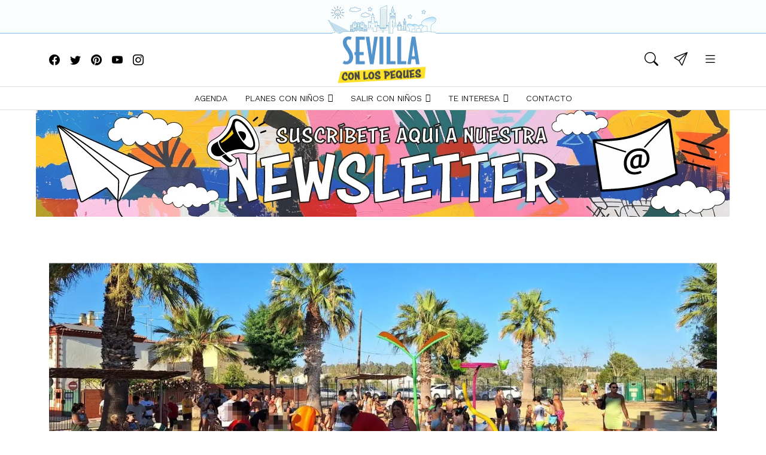

--- FILE ---
content_type: text/html; charset=UTF-8
request_url: https://www.sevillaconlospeques.com/parque-del-agua-en-gelves/
body_size: 38708
content:
<!doctype html>
<html lang="es">
<head><meta charset="UTF-8"><script>if(navigator.userAgent.match(/MSIE|Internet Explorer/i)||navigator.userAgent.match(/Trident\/7\..*?rv:11/i)){var href=document.location.href;if(!href.match(/[?&]nowprocket/)){if(href.indexOf("?")==-1){if(href.indexOf("#")==-1){document.location.href=href+"?nowprocket=1"}else{document.location.href=href.replace("#","?nowprocket=1#")}}else{if(href.indexOf("#")==-1){document.location.href=href+"&nowprocket=1"}else{document.location.href=href.replace("#","&nowprocket=1#")}}}}</script><script>class RocketLazyLoadScripts{constructor(){this.triggerEvents=["keydown","mousedown","mousemove","touchmove","touchstart","touchend","wheel"],this.userEventHandler=this._triggerListener.bind(this),this.touchStartHandler=this._onTouchStart.bind(this),this.touchMoveHandler=this._onTouchMove.bind(this),this.touchEndHandler=this._onTouchEnd.bind(this),this.clickHandler=this._onClick.bind(this),this.interceptedClicks=[],window.addEventListener("pageshow",(e=>{this.persisted=e.persisted})),window.addEventListener("DOMContentLoaded",(()=>{this._preconnect3rdParties()})),this.delayedScripts={normal:[],async:[],defer:[]},this.allJQueries=[]}_addUserInteractionListener(e){document.hidden?e._triggerListener():(this.triggerEvents.forEach((t=>window.addEventListener(t,e.userEventHandler,{passive:!0}))),window.addEventListener("touchstart",e.touchStartHandler,{passive:!0}),window.addEventListener("mousedown",e.touchStartHandler),document.addEventListener("visibilitychange",e.userEventHandler))}_removeUserInteractionListener(){this.triggerEvents.forEach((e=>window.removeEventListener(e,this.userEventHandler,{passive:!0}))),document.removeEventListener("visibilitychange",this.userEventHandler)}_onTouchStart(e){"HTML"!==e.target.tagName&&(window.addEventListener("touchend",this.touchEndHandler),window.addEventListener("mouseup",this.touchEndHandler),window.addEventListener("touchmove",this.touchMoveHandler,{passive:!0}),window.addEventListener("mousemove",this.touchMoveHandler),e.target.addEventListener("click",this.clickHandler),this._renameDOMAttribute(e.target,"onclick","rocket-onclick"))}_onTouchMove(e){window.removeEventListener("touchend",this.touchEndHandler),window.removeEventListener("mouseup",this.touchEndHandler),window.removeEventListener("touchmove",this.touchMoveHandler,{passive:!0}),window.removeEventListener("mousemove",this.touchMoveHandler),e.target.removeEventListener("click",this.clickHandler),this._renameDOMAttribute(e.target,"rocket-onclick","onclick")}_onTouchEnd(e){window.removeEventListener("touchend",this.touchEndHandler),window.removeEventListener("mouseup",this.touchEndHandler),window.removeEventListener("touchmove",this.touchMoveHandler,{passive:!0}),window.removeEventListener("mousemove",this.touchMoveHandler)}_onClick(e){e.target.removeEventListener("click",this.clickHandler),this._renameDOMAttribute(e.target,"rocket-onclick","onclick"),this.interceptedClicks.push(e),e.preventDefault(),e.stopPropagation(),e.stopImmediatePropagation()}_replayClicks(){window.removeEventListener("touchstart",this.touchStartHandler,{passive:!0}),window.removeEventListener("mousedown",this.touchStartHandler),this.interceptedClicks.forEach((e=>{e.target.dispatchEvent(new MouseEvent("click",{view:e.view,bubbles:!0,cancelable:!0}))}))}_renameDOMAttribute(e,t,n){e.hasAttribute&&e.hasAttribute(t)&&(event.target.setAttribute(n,event.target.getAttribute(t)),event.target.removeAttribute(t))}_triggerListener(){this._removeUserInteractionListener(this),"loading"===document.readyState?document.addEventListener("DOMContentLoaded",this._loadEverythingNow.bind(this)):this._loadEverythingNow()}_preconnect3rdParties(){let e=[];document.querySelectorAll("script[type=rocketlazyloadscript]").forEach((t=>{if(t.hasAttribute("src")){const n=new URL(t.src).origin;n!==location.origin&&e.push({src:n,crossOrigin:t.crossOrigin||"module"===t.getAttribute("data-rocket-type")})}})),e=[...new Map(e.map((e=>[JSON.stringify(e),e]))).values()],this._batchInjectResourceHints(e,"preconnect")}async _loadEverythingNow(){this.lastBreath=Date.now(),this._delayEventListeners(),this._delayJQueryReady(this),this._handleDocumentWrite(),this._registerAllDelayedScripts(),this._preloadAllScripts(),await this._loadScriptsFromList(this.delayedScripts.normal),await this._loadScriptsFromList(this.delayedScripts.defer),await this._loadScriptsFromList(this.delayedScripts.async);try{await this._triggerDOMContentLoaded(),await this._triggerWindowLoad()}catch(e){}window.dispatchEvent(new Event("rocket-allScriptsLoaded")),this._replayClicks()}_registerAllDelayedScripts(){document.querySelectorAll("script[type=rocketlazyloadscript]").forEach((e=>{e.hasAttribute("src")?e.hasAttribute("async")&&!1!==e.async?this.delayedScripts.async.push(e):e.hasAttribute("defer")&&!1!==e.defer||"module"===e.getAttribute("data-rocket-type")?this.delayedScripts.defer.push(e):this.delayedScripts.normal.push(e):this.delayedScripts.normal.push(e)}))}async _transformScript(e){return await this._littleBreath(),new Promise((t=>{const n=document.createElement("script");[...e.attributes].forEach((e=>{let t=e.nodeName;"type"!==t&&("data-rocket-type"===t&&(t="type"),n.setAttribute(t,e.nodeValue))})),e.hasAttribute("src")?(n.addEventListener("load",t),n.addEventListener("error",t)):(n.text=e.text,t());try{e.parentNode.replaceChild(n,e)}catch(e){t()}}))}async _loadScriptsFromList(e){const t=e.shift();return t?(await this._transformScript(t),this._loadScriptsFromList(e)):Promise.resolve()}_preloadAllScripts(){this._batchInjectResourceHints([...this.delayedScripts.normal,...this.delayedScripts.defer,...this.delayedScripts.async],"preload")}_batchInjectResourceHints(e,t){var n=document.createDocumentFragment();e.forEach((e=>{if(e.src){const i=document.createElement("link");i.href=e.src,i.rel=t,"preconnect"!==t&&(i.as="script"),e.getAttribute&&"module"===e.getAttribute("data-rocket-type")&&(i.crossOrigin=!0),e.crossOrigin&&(i.crossOrigin=e.crossOrigin),n.appendChild(i)}})),document.head.appendChild(n)}_delayEventListeners(){let e={};function t(t,n){!function(t){function n(n){return e[t].eventsToRewrite.indexOf(n)>=0?"rocket-"+n:n}e[t]||(e[t]={originalFunctions:{add:t.addEventListener,remove:t.removeEventListener},eventsToRewrite:[]},t.addEventListener=function(){arguments[0]=n(arguments[0]),e[t].originalFunctions.add.apply(t,arguments)},t.removeEventListener=function(){arguments[0]=n(arguments[0]),e[t].originalFunctions.remove.apply(t,arguments)})}(t),e[t].eventsToRewrite.push(n)}function n(e,t){let n=e[t];Object.defineProperty(e,t,{get:()=>n||function(){},set(i){e["rocket"+t]=n=i}})}t(document,"DOMContentLoaded"),t(window,"DOMContentLoaded"),t(window,"load"),t(window,"pageshow"),t(document,"readystatechange"),n(document,"onreadystatechange"),n(window,"onload"),n(window,"onpageshow")}_delayJQueryReady(e){let t=window.jQuery;Object.defineProperty(window,"jQuery",{get:()=>t,set(n){if(n&&n.fn&&!e.allJQueries.includes(n)){n.fn.ready=n.fn.init.prototype.ready=function(t){e.domReadyFired?t.bind(document)(n):document.addEventListener("rocket-DOMContentLoaded",(()=>t.bind(document)(n)))};const t=n.fn.on;n.fn.on=n.fn.init.prototype.on=function(){if(this[0]===window){function e(e){return e.split(" ").map((e=>"load"===e||0===e.indexOf("load.")?"rocket-jquery-load":e)).join(" ")}"string"==typeof arguments[0]||arguments[0]instanceof String?arguments[0]=e(arguments[0]):"object"==typeof arguments[0]&&Object.keys(arguments[0]).forEach((t=>{delete Object.assign(arguments[0],{[e(t)]:arguments[0][t]})[t]}))}return t.apply(this,arguments),this},e.allJQueries.push(n)}t=n}})}async _triggerDOMContentLoaded(){this.domReadyFired=!0,await this._littleBreath(),document.dispatchEvent(new Event("rocket-DOMContentLoaded")),await this._littleBreath(),window.dispatchEvent(new Event("rocket-DOMContentLoaded")),await this._littleBreath(),document.dispatchEvent(new Event("rocket-readystatechange")),await this._littleBreath(),document.rocketonreadystatechange&&document.rocketonreadystatechange()}async _triggerWindowLoad(){await this._littleBreath(),window.dispatchEvent(new Event("rocket-load")),await this._littleBreath(),window.rocketonload&&window.rocketonload(),await this._littleBreath(),this.allJQueries.forEach((e=>e(window).trigger("rocket-jquery-load"))),await this._littleBreath();const e=new Event("rocket-pageshow");e.persisted=this.persisted,window.dispatchEvent(e),await this._littleBreath(),window.rocketonpageshow&&window.rocketonpageshow({persisted:this.persisted})}_handleDocumentWrite(){const e=new Map;document.write=document.writeln=function(t){const n=document.currentScript,i=document.createRange(),r=n.parentElement;let o=e.get(n);void 0===o&&(o=n.nextSibling,e.set(n,o));const s=document.createDocumentFragment();i.setStart(s,0),s.appendChild(i.createContextualFragment(t)),r.insertBefore(s,o)}}async _littleBreath(){Date.now()-this.lastBreath>45&&(await this._requestAnimFrame(),this.lastBreath=Date.now())}async _requestAnimFrame(){return document.hidden?new Promise((e=>setTimeout(e))):new Promise((e=>requestAnimationFrame(e)))}static run(){const e=new RocketLazyLoadScripts;e._addUserInteractionListener(e)}}RocketLazyLoadScripts.run();</script>
	
	<meta name="viewport" content="width=device-width, initial-scale=1">
	<link rel="profile" href="https://gmpg.org/xfn/11">

	<link rel="preconnect" href="https://fonts.googleapis.com">
    <link rel="preconnect" href="https://fonts.gstatic.com" crossorigin>
    <link href="https://fonts.googleapis.com/css2?family=Work+Sans:wght@100;200;300;350;400;500;600;700;800;900&display=swap" data-rocket-async="style" as="style" onload="this.onload=null;this.rel='stylesheet'" onerror="this.removeAttribute('data-rocket-async')"  rel="preload">
    <link rel="preload" href="https://cdn.jsdelivr.net/npm/bootstrap-icons@1.8.1/font/bootstrap-icons.css" data-rocket-async="style" as="style" onload="this.onload=null;this.rel='stylesheet'" onerror="this.removeAttribute('data-rocket-async')" >
    <link rel="stylesheet" href="https://cdnjs.cloudflare.com/ajax/libs/slick-carousel/1.8.1/slick-theme.css" integrity="sha512-6lLUdeQ5uheMFbWm3CP271l14RsX1xtx+J5x2yeIDkkiBpeVTNhTqijME7GgRKKi6hCqovwCoBTlRBEC20M8Mg==" crossorigin="anonymous" referrerpolicy="no-referrer"
    />
    <link rel="stylesheet" href="https://cdnjs.cloudflare.com/ajax/libs/slick-carousel/1.8.1/slick.css" integrity="sha512-wR4oNhLBHf7smjy0K4oqzdWumd+r5/+6QO/vDda76MW5iug4PT7v86FoEkySIJft3XA0Ae6axhIvHrqwm793Nw==" crossorigin="anonymous" referrerpolicy="no-referrer"
    />

	<meta name='robots' content='index, follow, max-image-preview:large, max-snippet:-1, max-video-preview:-1' />

	<!-- This site is optimized with the Yoast SEO Premium plugin v21.2 (Yoast SEO v26.7) - https://yoast.com/wordpress/plugins/seo/ -->
	<title>Parque del Agua en Gelves</title><style id="rocket-critical-css">@font-face{font-display:swap;font-family:"bootstrap-icons";src:url(https://cdn.jsdelivr.net/npm/bootstrap-icons@1.8.1/font/fonts/bootstrap-icons.woff2?524846017b983fc8ded9325d94ed40f3) format("woff2"),url(https://cdn.jsdelivr.net/npm/bootstrap-icons@1.8.1/font/fonts/bootstrap-icons.woff?524846017b983fc8ded9325d94ed40f3) format("woff")}.bi::before,[class*=" bi-"]::before{display:inline-block;font-family:bootstrap-icons!important;font-style:normal;font-weight:normal!important;font-variant:normal;text-transform:none;line-height:1;vertical-align:-.125em;-webkit-font-smoothing:antialiased;-moz-osx-font-smoothing:grayscale}.bi-facebook::before{content:"\f344"}.bi-instagram::before{content:"\f437"}.bi-list::before{content:"\f479"}.bi-search::before{content:"\f52a"}.bi-share::before{content:"\f52e"}.bi-twitter::before{content:"\f5ef"}.bi-youtube::before{content:"\f62b"}.bi-x-lg::before{content:"\f659"}.bi-pinterest::before{content:"\f663"}.bi-send::before{content:"\f6c0"}.wp-block-image>a{display:inline-block}.wp-block-image img{box-sizing:border-box;height:auto;max-width:100%;vertical-align:bottom}ul{box-sizing:border-box}:root{--wp--preset--font-size--normal:16px;--wp--preset--font-size--huge:42px}.screen-reader-text{border:0;clip-path:inset(50%);height:1px;margin:-1px;overflow:hidden;padding:0;position:absolute;width:1px;word-wrap:normal!important}#mega-menu-wrap-menu-1,#mega-menu-wrap-menu-1 #mega-menu-menu-1,#mega-menu-wrap-menu-1 #mega-menu-menu-1 ul.mega-sub-menu,#mega-menu-wrap-menu-1 #mega-menu-menu-1 li.mega-menu-item,#mega-menu-wrap-menu-1 #mega-menu-menu-1 li.mega-menu-row,#mega-menu-wrap-menu-1 #mega-menu-menu-1 li.mega-menu-column,#mega-menu-wrap-menu-1 #mega-menu-menu-1 a.mega-menu-link{border-radius:0;box-shadow:none;background:none;border:0;bottom:auto;box-sizing:border-box;clip:auto;color:#666;display:block;float:none;font-family:inherit;font-size:14px;height:auto;left:auto;line-height:1.7;list-style-type:none;margin:0;min-height:auto;max-height:none;min-width:auto;max-width:none;opacity:1;outline:none;overflow:visible;padding:0;position:relative;right:auto;text-align:left;text-decoration:none;text-indent:0;text-transform:none;transform:none;top:auto;vertical-align:baseline;visibility:inherit;width:auto;word-wrap:break-word;white-space:normal}#mega-menu-wrap-menu-1:before,#mega-menu-wrap-menu-1:after,#mega-menu-wrap-menu-1 #mega-menu-menu-1:before,#mega-menu-wrap-menu-1 #mega-menu-menu-1:after,#mega-menu-wrap-menu-1 #mega-menu-menu-1 ul.mega-sub-menu:before,#mega-menu-wrap-menu-1 #mega-menu-menu-1 ul.mega-sub-menu:after,#mega-menu-wrap-menu-1 #mega-menu-menu-1 li.mega-menu-item:before,#mega-menu-wrap-menu-1 #mega-menu-menu-1 li.mega-menu-item:after,#mega-menu-wrap-menu-1 #mega-menu-menu-1 li.mega-menu-row:before,#mega-menu-wrap-menu-1 #mega-menu-menu-1 li.mega-menu-row:after,#mega-menu-wrap-menu-1 #mega-menu-menu-1 li.mega-menu-column:before,#mega-menu-wrap-menu-1 #mega-menu-menu-1 li.mega-menu-column:after,#mega-menu-wrap-menu-1 #mega-menu-menu-1 a.mega-menu-link:before,#mega-menu-wrap-menu-1 #mega-menu-menu-1 a.mega-menu-link:after{display:none}#mega-menu-wrap-menu-1{border-radius:0}@media only screen and (min-width:768px){#mega-menu-wrap-menu-1{background:white}}#mega-menu-wrap-menu-1 #mega-menu-menu-1{text-align:center;padding:0px 0px 0px 0px}#mega-menu-wrap-menu-1 #mega-menu-menu-1 a.mega-menu-link{display:inline}#mega-menu-wrap-menu-1 #mega-menu-menu-1 li.mega-menu-item>ul.mega-sub-menu{display:block;visibility:hidden;opacity:1}@media only screen and (max-width:767px){#mega-menu-wrap-menu-1 #mega-menu-menu-1 li.mega-menu-item>ul.mega-sub-menu{display:none;visibility:visible;opacity:1}}#mega-menu-wrap-menu-1 #mega-menu-menu-1 li.mega-menu-item.mega-menu-megamenu ul.mega-sub-menu ul.mega-sub-menu{visibility:inherit;opacity:1;display:block}#mega-menu-wrap-menu-1 #mega-menu-menu-1 li.mega-menu-item a.mega-menu-link:before{display:inline-block;font:inherit;font-family:dashicons;position:static;margin:0 6px 0 0px;vertical-align:top;-webkit-font-smoothing:antialiased;-moz-osx-font-smoothing:grayscale;color:inherit;background:transparent;height:auto;width:auto;top:auto}@media only screen and (min-width:768px){#mega-menu-wrap-menu-1 #mega-menu-menu-1>li.mega-menu-megamenu.mega-menu-item{position:static}}#mega-menu-wrap-menu-1 #mega-menu-menu-1>li.mega-menu-item{margin:0 0px 0 0;display:inline-block;height:auto;vertical-align:middle}#mega-menu-wrap-menu-1 #mega-menu-menu-1>li.mega-menu-item>a.mega-menu-link{line-height:38px;height:38px;padding:0px 15px 0px 15px;vertical-align:baseline;width:auto;display:block;color:black;text-transform:none;text-decoration:none;text-align:center;background:rgba(0,0,0,0);border:0;border-radius:0;font-family:inherit;font-size:14px;font-weight:inherit;outline:none}@media only screen and (max-width:767px){#mega-menu-wrap-menu-1 #mega-menu-menu-1>li.mega-menu-item{display:list-item;margin:0;clear:both;border:0}#mega-menu-wrap-menu-1 #mega-menu-menu-1>li.mega-menu-item>a.mega-menu-link{border-radius:0;border:0;margin:0;line-height:40px;height:40px;padding:0 10px;background:transparent;text-align:left;color:#ffffff;font-size:14px}}#mega-menu-wrap-menu-1 #mega-menu-menu-1 li.mega-menu-megamenu>ul.mega-sub-menu>li.mega-menu-row{width:100%;float:left}#mega-menu-wrap-menu-1 #mega-menu-menu-1 li.mega-menu-megamenu>ul.mega-sub-menu>li.mega-menu-row .mega-menu-column{float:left;min-height:1px}@media only screen and (min-width:768px){#mega-menu-wrap-menu-1 #mega-menu-menu-1 li.mega-menu-megamenu>ul.mega-sub-menu>li.mega-menu-row>ul.mega-sub-menu>li.mega-menu-columns-3-of-12{width:25%}}@media only screen and (max-width:767px){#mega-menu-wrap-menu-1 #mega-menu-menu-1 li.mega-menu-megamenu>ul.mega-sub-menu>li.mega-menu-row>ul.mega-sub-menu>li.mega-menu-column{width:100%;clear:both}}#mega-menu-wrap-menu-1 #mega-menu-menu-1 li.mega-menu-megamenu>ul.mega-sub-menu>li.mega-menu-row .mega-menu-column>ul.mega-sub-menu>li.mega-menu-item{padding:15px 15px 15px 15px;width:100%}#mega-menu-wrap-menu-1 #mega-menu-menu-1>li.mega-menu-megamenu>ul.mega-sub-menu{z-index:999;border-radius:0;background:white;border:0;padding:0px 0px 0px 0px;position:absolute;width:100%;max-width:none;left:0}@media only screen and (max-width:767px){#mega-menu-wrap-menu-1 #mega-menu-menu-1>li.mega-menu-megamenu>ul.mega-sub-menu{float:left;position:static;width:100%}}@media only screen and (min-width:768px){#mega-menu-wrap-menu-1 #mega-menu-menu-1>li.mega-menu-megamenu>ul.mega-sub-menu li.mega-menu-columns-3-of-12{width:25%}}#mega-menu-wrap-menu-1 #mega-menu-menu-1>li.mega-menu-megamenu>ul.mega-sub-menu>li.mega-menu-item,#mega-menu-wrap-menu-1 #mega-menu-menu-1>li.mega-menu-megamenu>ul.mega-sub-menu li.mega-menu-column>ul.mega-sub-menu>li.mega-menu-item{color:#666;font-family:inherit;font-size:14px;display:block;float:left;clear:none;padding:15px 15px 15px 15px;vertical-align:top}#mega-menu-wrap-menu-1 #mega-menu-menu-1>li.mega-menu-megamenu>ul.mega-sub-menu>li.mega-menu-item>a.mega-menu-link,#mega-menu-wrap-menu-1 #mega-menu-menu-1>li.mega-menu-megamenu>ul.mega-sub-menu li.mega-menu-column>ul.mega-sub-menu>li.mega-menu-item>a.mega-menu-link{color:#555;font-family:inherit;font-size:16px;text-transform:uppercase;text-decoration:none;font-weight:bold;text-align:left;margin:0px 0px 0px 0px;padding:0px 0px 0px 0px;vertical-align:top;display:block;border:0}#mega-menu-wrap-menu-1 #mega-menu-menu-1>li.mega-menu-megamenu>ul.mega-sub-menu li.mega-menu-column>ul.mega-sub-menu>li.mega-menu-item li.mega-menu-item>a.mega-menu-link{color:#666;font-family:inherit;font-size:14px;text-transform:none;text-decoration:none;font-weight:normal;text-align:left;margin:0px 0px 0px 0px;padding:0px 0px 0px 0px;vertical-align:top;display:block;border:0}@media only screen and (max-width:767px){#mega-menu-wrap-menu-1 #mega-menu-menu-1>li.mega-menu-megamenu>ul.mega-sub-menu{border:0;padding:10px;border-radius:0}#mega-menu-wrap-menu-1 #mega-menu-menu-1>li.mega-menu-megamenu>ul.mega-sub-menu>li.mega-menu-item{width:100%;clear:both}}#mega-menu-wrap-menu-1 #mega-menu-menu-1 li.mega-menu-item-has-children>a.mega-menu-link>span.mega-indicator{display:inline-block;width:auto;background:transparent;position:relative;left:auto;min-width:auto;font-size:inherit;padding:0;margin:0 0 0 6px;height:auto;line-height:inherit;color:inherit}#mega-menu-wrap-menu-1 #mega-menu-menu-1 li.mega-menu-item-has-children>a.mega-menu-link>span.mega-indicator:after{content:"";font-family:dashicons;font-weight:normal;display:inline-block;margin:0;vertical-align:top;-webkit-font-smoothing:antialiased;-moz-osx-font-smoothing:grayscale;transform:rotate(0);color:inherit;position:relative;background:transparent;height:auto;width:auto;right:auto;line-height:inherit}#mega-menu-wrap-menu-1 #mega-menu-menu-1 li.mega-menu-item-has-children li.mega-menu-item-has-children>a.mega-menu-link>span.mega-indicator{float:right}@media only screen and (max-width:767px){#mega-menu-wrap-menu-1 #mega-menu-menu-1 li.mega-menu-item-has-children>a.mega-menu-link>span.mega-indicator{float:right}}#mega-menu-wrap-menu-1 #mega-menu-menu-1 li.mega-menu-megamenu:not(.mega-menu-tabbed) li.mega-menu-item-has-children:not(.mega-collapse-children)>a.mega-menu-link>span.mega-indicator{display:none}@media only screen and (max-width:767px){#mega-menu-wrap-menu-1:after{content:"";display:table;clear:both}}#mega-menu-wrap-menu-1 .mega-menu-toggle{display:none;z-index:1;background:#222;border-radius:2px 2px 2px 2px;line-height:40px;height:40px;text-align:left;outline:none;white-space:nowrap}@media only screen and (max-width:767px){#mega-menu-wrap-menu-1 .mega-menu-toggle{display:-webkit-box;display:-ms-flexbox;display:-webkit-flex;display:flex}}#mega-menu-wrap-menu-1 .mega-menu-toggle .mega-toggle-blocks-left,#mega-menu-wrap-menu-1 .mega-menu-toggle .mega-toggle-blocks-center,#mega-menu-wrap-menu-1 .mega-menu-toggle .mega-toggle-blocks-right{display:-webkit-box;display:-ms-flexbox;display:-webkit-flex;display:flex;-ms-flex-preferred-size:33.33%;-webkit-flex-basis:33.33%;flex-basis:33.33%}#mega-menu-wrap-menu-1 .mega-menu-toggle .mega-toggle-blocks-left{-webkit-box-flex:1;-ms-flex:1;-webkit-flex:1;flex:1;-webkit-box-pack:start;-ms-flex-pack:start;-webkit-justify-content:flex-start;justify-content:flex-start}#mega-menu-wrap-menu-1 .mega-menu-toggle .mega-toggle-blocks-center{-webkit-box-pack:center;-ms-flex-pack:center;-webkit-justify-content:center;justify-content:center}#mega-menu-wrap-menu-1 .mega-menu-toggle .mega-toggle-blocks-right{-webkit-box-flex:1;-ms-flex:1;-webkit-flex:1;flex:1;-webkit-box-pack:end;-ms-flex-pack:end;-webkit-justify-content:flex-end;justify-content:flex-end}#mega-menu-wrap-menu-1 .mega-menu-toggle .mega-toggle-blocks-right .mega-toggle-block{margin-right:6px}#mega-menu-wrap-menu-1 .mega-menu-toggle .mega-toggle-blocks-right .mega-toggle-block:only-child{margin-left:6px}#mega-menu-wrap-menu-1 .mega-menu-toggle .mega-toggle-block{display:-webkit-box;display:-ms-flexbox;display:-webkit-flex;display:flex;height:100%;outline:0;-webkit-align-self:center;-ms-flex-item-align:center;align-self:center;-ms-flex-negative:0;-webkit-flex-shrink:0;flex-shrink:0}@media only screen and (max-width:767px){#mega-menu-wrap-menu-1 .mega-menu-toggle+#mega-menu-menu-1{background:#222;padding:0px 0px 0px 0px;display:none}}#mega-menu-wrap-menu-1 .mega-menu-toggle .mega-toggle-block-0 .mega-toggle-animated{padding:0;display:-webkit-box;display:-ms-flexbox;display:-webkit-flex;display:flex;font:inherit;color:inherit;text-transform:none;background-color:transparent;border:0;margin:0;overflow:visible;transform:scale(0.8);align-self:center;outline:0;background:none}#mega-menu-wrap-menu-1 .mega-menu-toggle .mega-toggle-block-0 .mega-toggle-animated-box{width:40px;height:24px;display:inline-block;position:relative;outline:0}#mega-menu-wrap-menu-1 .mega-menu-toggle .mega-toggle-block-0 .mega-toggle-animated-inner{display:block;top:50%;margin-top:-2px}#mega-menu-wrap-menu-1 .mega-menu-toggle .mega-toggle-block-0 .mega-toggle-animated-inner,#mega-menu-wrap-menu-1 .mega-menu-toggle .mega-toggle-block-0 .mega-toggle-animated-inner::before,#mega-menu-wrap-menu-1 .mega-menu-toggle .mega-toggle-block-0 .mega-toggle-animated-inner::after{width:40px;height:4px;background-color:#ddd;border-radius:4px;position:absolute}#mega-menu-wrap-menu-1 .mega-menu-toggle .mega-toggle-block-0 .mega-toggle-animated-inner::before,#mega-menu-wrap-menu-1 .mega-menu-toggle .mega-toggle-block-0 .mega-toggle-animated-inner::after{content:"";display:block}#mega-menu-wrap-menu-1 .mega-menu-toggle .mega-toggle-block-0 .mega-toggle-animated-inner::before{top:-10px}#mega-menu-wrap-menu-1 .mega-menu-toggle .mega-toggle-block-0 .mega-toggle-animated-inner::after{bottom:-10px}#mega-menu-wrap-menu-1 .mega-menu-toggle .mega-toggle-block-0 .mega-toggle-animated-slider .mega-toggle-animated-inner{top:2px}#mega-menu-wrap-menu-1 .mega-menu-toggle .mega-toggle-block-0 .mega-toggle-animated-slider .mega-toggle-animated-inner::before{top:10px}#mega-menu-wrap-menu-1 .mega-menu-toggle .mega-toggle-block-0 .mega-toggle-animated-slider .mega-toggle-animated-inner::after{top:20px}#mega-menu-wrap-menu-1{clear:both} :root{--bs-blue:#3b7ab5;--bs-indigo:#6610f2;--bs-purple:#6f42c1;--bs-pink:#d63384;--bs-red:#dc3545;--bs-orange:#fd7e14;--bs-yellow:#ffc107;--bs-green:#198754;--bs-teal:#20c997;--bs-cyan:#0dcaf0;--bs-white:#fff;--bs-gray:#6c757d;--bs-gray-dark:#343a40;--bs-gray-100:#f8f9fa;--bs-gray-200:#e9ecef;--bs-gray-300:#dee2e6;--bs-gray-400:#ced4da;--bs-gray-500:#adb5bd;--bs-gray-600:#6c757d;--bs-gray-700:#495057;--bs-gray-800:#343a40;--bs-gray-900:#212529;--bs-primary:#3b7ab5;--bs-secondary:#6c757d;--bs-success:#198754;--bs-info:#0dcaf0;--bs-warning:#ffc107;--bs-danger:#dc3545;--bs-light:#f8f9fa;--bs-dark:#212529;--bs-primary-rgb:59, 122, 181;--bs-secondary-rgb:108, 117, 125;--bs-success-rgb:25, 135, 84;--bs-info-rgb:13, 202, 240;--bs-warning-rgb:255, 193, 7;--bs-danger-rgb:220, 53, 69;--bs-light-rgb:248, 249, 250;--bs-dark-rgb:33, 37, 41;--bs-white-rgb:255, 255, 255;--bs-black-rgb:0, 0, 0;--bs-body-color-rgb:33, 37, 41;--bs-body-bg-rgb:255, 255, 255;--bs-font-sans-serif:"Work Sans", "Helvetica Neue", Arial, "Noto Sans", "Liberation Sans", sans-serif, "Apple Color Emoji", "Segoe UI Emoji", "Segoe UI Symbol", "Noto Color Emoji";--bs-font-monospace:SFMono-Regular, Menlo, Monaco, Consolas, "Liberation Mono", "Courier New", monospace;--bs-gradient:linear-gradient(180deg, rgba(255, 255, 255, 0.15), rgba(255, 255, 255, 0));--bs-body-font-family:var(--bs-font-sans-serif);--bs-body-font-size:1rem;--bs-body-font-weight:400;--bs-body-line-height:1.5;--bs-body-color:#212529;--bs-body-bg:#fff}*,*::before,*::after{box-sizing:border-box}@media (prefers-reduced-motion:no-preference){:root{scroll-behavior:smooth}}body{margin:0;font-family:var(--bs-body-font-family);font-size:var(--bs-body-font-size);font-weight:var(--bs-body-font-weight);line-height:var(--bs-body-line-height);color:var(--bs-body-color);text-align:var(--bs-body-text-align);background-color:var(--bs-body-bg);-webkit-text-size-adjust:100%}h5{margin-top:0;margin-bottom:.5rem;font-family:graphie,"Work Sans","Helvetica Neue",Arial,"Noto Sans","Liberation Sans",sans-serif,"Apple Color Emoji","Segoe UI Emoji","Segoe UI Symbol","Noto Color Emoji";font-weight:700;line-height:1.1}h5{font-size:1.25rem}p{margin-top:0;margin-bottom:1rem}ul{padding-left:2rem}ul{margin-top:0;margin-bottom:1rem}ul ul{margin-bottom:0}a{color:#3b7ab5;text-decoration:underline}figure{margin:0 0 1rem}img,svg{vertical-align:middle}label{display:inline-block}button{border-radius:0}input,button{margin:0;font-family:inherit;font-size:inherit;line-height:inherit}button{text-transform:none}button,[type=button],[type=submit]{-webkit-appearance:button}::-moz-focus-inner{padding:0;border-style:none}::-webkit-datetime-edit-fields-wrapper,::-webkit-datetime-edit-text,::-webkit-datetime-edit-minute,::-webkit-datetime-edit-hour-field,::-webkit-datetime-edit-day-field,::-webkit-datetime-edit-month-field,::-webkit-datetime-edit-year-field{padding:0}::-webkit-inner-spin-button{height:auto}[type=search]{outline-offset:-2px;-webkit-appearance:textfield}::-webkit-search-decoration{-webkit-appearance:none}::-webkit-color-swatch-wrapper{padding:0}::file-selector-button{font:inherit}::-webkit-file-upload-button{font:inherit;-webkit-appearance:button}summary{display:list-item}.list-unstyled{padding-left:0;list-style:none}.list-inline{padding-left:0;list-style:none}.list-inline-item{display:inline-block}.list-inline-item:not(:last-child){margin-right:.5rem}.img-fluid{max-width:100%;height:auto}.container,.container-fluid,.container-md{width:100%;padding-right:var(--bs-gutter-x, 0.75rem);padding-left:var(--bs-gutter-x, 0.75rem);margin-right:auto;margin-left:auto}@media (min-width:576px){.container{max-width:540px}}@media (min-width:768px){.container-md,.container{max-width:720px}}@media (min-width:992px){.container-md,.container{max-width:960px}}@media (min-width:1200px){.container-md,.container{max-width:1140px}}.row{--bs-gutter-x:1.5rem;--bs-gutter-y:0;display:flex;flex-wrap:wrap;margin-top:calc(-1*var(--bs-gutter-y));margin-right:calc(-0.5*var(--bs-gutter-x));margin-left:calc(-0.5*var(--bs-gutter-x))}.row>*{flex-shrink:0;width:100%;max-width:100%;padding-right:calc(var(--bs-gutter-x)*.5);padding-left:calc(var(--bs-gutter-x)*.5);margin-top:var(--bs-gutter-y)}.col{flex:1 0 0%}.form-control{display:block;width:100%;padding:.375rem .75rem;font-size:1rem;font-weight:400;line-height:1.5;color:#212529;background-color:#fff;background-clip:padding-box;border:1px solid #ced4da;appearance:none;border-radius:.25rem}.form-control::-webkit-date-and-time-value{height:1.5em}.form-control::-webkit-file-upload-button{padding:.375rem .75rem;margin:-0.375rem -0.75rem;margin-inline-end:.75rem;color:#212529;background-color:#e9ecef;border-color:inherit;border-style:solid;border-width:0;border-inline-end-width:1px;border-radius:0}.input-group{position:relative;display:flex;flex-wrap:wrap;align-items:stretch;width:100%}.input-group>.form-control{position:relative;flex:1 1 auto;width:1%;min-width:0}.input-group .btn{position:relative;z-index:2}.input-group-lg>.form-control{padding:.5rem 1rem;font-size:1.25rem;border-radius:.3rem}.input-group:not(.has-validation)>:not(:last-child):not(.dropdown-toggle):not(.dropdown-menu){border-top-right-radius:0;border-bottom-right-radius:0}.input-group>:not(:first-child):not(.dropdown-menu):not(.valid-tooltip):not(.valid-feedback):not(.invalid-tooltip):not(.invalid-feedback){margin-left:-1px;border-top-left-radius:0;border-bottom-left-radius:0}.btn{display:inline-block;font-weight:400;line-height:1.5;color:#212529;text-align:center;text-decoration:none;vertical-align:middle;background-color:transparent;border:1px solid transparent;padding:.375rem .75rem;font-size:1rem;border-radius:.25rem}.btn-outline-secondary{color:#6c757d;border-color:#6c757d}.dropdown{position:relative}.dropdown-toggle{white-space:nowrap}.dropdown-toggle::after{display:inline-block;margin-left:.255em;vertical-align:.255em;content:"";border-top:.3em solid;border-right:.3em solid transparent;border-bottom:0;border-left:.3em solid transparent}.dropdown-menu{position:absolute;z-index:1000;display:none;min-width:10rem;padding:.5rem 0;margin:0;font-size:1rem;color:#212529;text-align:left;list-style:none;background-color:#fff;background-clip:padding-box;border:1px solid rgba(0,0,0,.15);border-radius:.25rem}.dropdown-menu-end{--bs-position:end}.dropdown-item{display:block;width:100%;padding:.25rem 1rem;clear:both;font-weight:400;color:#212529;text-align:inherit;text-decoration:none;white-space:nowrap;background-color:transparent;border:0}.nav-link{display:block;padding:.5rem 1rem;color:#3b7ab5;text-decoration:none}.navbar-nav{display:flex;flex-direction:column;padding-left:0;margin-bottom:0;list-style:none}.navbar-nav .nav-link{padding-right:0;padding-left:0}.navbar-nav .dropdown-menu{position:static}.btn-close{box-sizing:content-box;width:1em;height:1em;padding:.25em .25em;color:#000;background:transparent url("data:image/svg+xml,%3csvg xmlns='http://www.w3.org/2000/svg' viewBox='0 0 16 16' fill='%23000'%3e%3cpath d='M.293.293a1 1 0 011.414 0L8 6.586 14.293.293a1 1 0 111.414 1.414L9.414 8l6.293 6.293a1 1 0 01-1.414 1.414L8 9.414l-6.293 6.293a1 1 0 01-1.414-1.414L6.586 8 .293 1.707a1 1 0 010-1.414z'/%3e%3c/svg%3e") center/1em auto no-repeat;border:0;border-radius:.25rem;opacity:.5}.offcanvas{position:fixed;bottom:0;z-index:1045;display:flex;flex-direction:column;max-width:100%;visibility:hidden;background-color:#fff;background-clip:padding-box;outline:0}.offcanvas-header{display:flex;align-items:center;justify-content:space-between;padding:1rem 1rem}.offcanvas-header .btn-close{padding:.5rem .5rem;margin-top:-0.5rem;margin-right:-0.5rem;margin-bottom:-0.5rem}.offcanvas-body{flex-grow:1;padding:1rem 1rem;overflow-y:auto}.offcanvas-start{top:0;left:0;width:400px;border-right:1px solid rgba(0,0,0,.2);transform:translateX(-100%)}.ratio{position:relative;width:100%}.ratio::before{display:block;padding-top:var(--bs-aspect-ratio);content:""}.ratio>*{position:absolute;top:0;left:0;width:100%;height:100%}.ratio-16x9{--bs-aspect-ratio:56.25%}.d-inline-block{display:inline-block!important}.d-block{display:block!important}.d-flex{display:flex!important}.d-none{display:none!important}.position-relative{position:relative!important}.border-0{border:0!important}.border-bottom{border-bottom:1px solid #dee2e6!important}.w-25{width:25%!important}.flex-grow-1{flex-grow:1!important}.justify-content-end{justify-content:flex-end!important}.justify-content-between{justify-content:space-between!important}.align-items-center{align-items:center!important}.mb-0{margin-bottom:0!important}.mb-4{margin-bottom:1.5rem!important}.py-1{padding-top:.25rem!important;padding-bottom:.25rem!important}.py-4{padding-top:1.5rem!important;padding-bottom:1.5rem!important}.pe-3{padding-right:1rem!important}.text-end{text-align:right!important}.text-center{text-align:center!important}.text-primary{--bs-text-opacity:1;color:rgba(var(--bs-primary-rgb),var(--bs-text-opacity))!important}.text-reset{--bs-text-opacity:1;color:inherit!important}.bg-primary{--bs-bg-opacity:1;background-color:rgba(var(--bs-primary-rgb),var(--bs-bg-opacity))!important}.rounded-pill{border-radius:50rem!important}@media (min-width:768px){.d-md-block{display:block!important}.d-md-none{display:none!important}.p-md-5{padding:3rem!important}}@font-face{font-family:"graphie";src:url("https://sevilla-b4f9.kxcdn.com/wp-content/themes/sclp/fonts/graphie-600.woff2") format("woff2"),url("https://sevilla-b4f9.kxcdn.com/wp-content/themes/sclp/fonts/graphie-600.woff") format("woff"),url("https://sevilla-b4f9.kxcdn.com/wp-content/themes/sclp/fonts/graphie-600.otf") format("opentype");font-display:swap;font-style:normal;font-weight:600;font-stretch:normal}@font-face{font-family:"graphie";src:url("https://sevilla-b4f9.kxcdn.com/wp-content/themes/sclp/fonts/graphie-italic-600.woff2") format("woff2"),url("https://sevilla-b4f9.kxcdn.com/wp-content/themes/sclp/fonts/graphie-italic-600.woff") format("woff"),url("https://sevilla-b4f9.kxcdn.com/wp-content/themes/sclp/fonts/graphie-italic-600.otf") format("opentype");font-display:swap;font-style:italic;font-weight:600;font-stretch:normal}body{margin:0;font-weight:350}h5{line-height:1.2;font-weight:600}.scp-header{height:183px;position:fixed;-webkit-backface-visibility:hidden;z-index:10;top:0;background-color:#fff;width:100%}@media (max-width:767.98px){.scp-header{height:116px}}.scp-header-top{opacity:1;position:absolute;background-color:rgba(65,148,204,.023);height:56px;border-bottom:1px solid rgba(0,118,225,.5);text-align:center;width:100%}.scp-header-top img{width:auto;height:48px;margin-top:8px}.scp-header-middle .scp-header-middle-center{text-align:center}.scp-header-middle{position:relative;top:56px;width:100%;background-color:#fff}.scp-header-middle .scp-header-middle-center img{width:auto;height:80px}@media (max-width:767.98px){.scp-header-middle .scp-header-middle-center img{height:50px}}.scp-header-middle-left ul li{margin-right:.75rem!important}.scp-header-middle-left ul li a{color:#000}.scp-header-middle-left i{font-size:18px}.scp-header-middle-left.w-25{width:30%!important}.scp-header-middle-right.w-25{width:30%!important}@media (max-width:767.98px){.scp-header-middle-right.w-25{width:60%!important}}.scp-header-middle-right ul li{margin-left:.8rem!important}.scp-header-middle-right ul li a{color:#000}.scp-header-middle-right i{font-size:23px}.cont-buscador .buscador-overlay{background-color:rgba(0,0,0,.5);width:100%;height:100vh;position:absolute}.main{margin-top:11.4rem}@media (max-width:767.98px){.main{margin-top:7.2rem}}.offcanvas h5 img{height:60px;width:auto}.offcanvas a{color:#000;text-decoration:none}.ratio{overflow:hidden}.imagen-destacada img{height:auto;width:100%;top:50%;left:50%;transform:translateY(-50%) translateX(-50%)}@media (max-width:767.98px){.imagen-destacada img{height:auto;width:100%;top:50%;left:50%;transform:translateY(-50%) translateX(-50%)}}#mobile-social-top{text-align:center;display:none}#mobile-social-top a{color:#fff!important;padding:5px;display:block;font-size:1.2rem}.mega-menu-wrap .mega-menu-horizontal{border-bottom:1px solid #dee2e6!important}.mega-menu-wrap .mega-menu>li.mega-menu-item>a.mega-menu-link{text-transform:uppercase!important;position:relative}.mega-menu-wrap .mega-menu>li.mega-menu-item>a.mega-menu-link:before{content:"";width:calc(100% - 4px)!important;height:3px!important;background-color:#3e71c3!important;position:absolute!important;bottom:0!important;left:2px!important;opacity:0!important}.mega-menu>.mega-menu-item>.mega-sub-menu{border-top:1px solid #dee2e6!important;border-bottom:1px solid #dee2e6!important}@media (max-width:767.98px){.mega-menu-wrap{display:none!important}}#mega-menu-wrap-menu-1 #mega-menu-menu-1>li.mega-menu-megamenu>ul.mega-sub-menu>li.mega-menu-item>a.mega-menu-link,#mega-menu-wrap-menu-1 #mega-menu-menu-1>li.mega-menu-megamenu>ul.mega-sub-menu li.mega-menu-column>ul.mega-sub-menu>li.mega-menu-item>a.mega-menu-link{color:#000!important;font-size:14px!important;text-transform:none!important;font-weight:500!important}#mega-menu-wrap-menu-1 #mega-menu-menu-1 li.mega-menu-megamenu>ul.mega-sub-menu>li.mega-menu-row .mega-menu-column>ul.mega-sub-menu>li.mega-menu-item{padding:10px!important}#mega-menu-wrap-menu-1 #mega-menu-menu-1 li.mega-menu-megamenu>ul.mega-sub-menu>li.mega-menu-row{padding-top:2rem;padding-bottom:2rem}#search-form input#search-input{padding-right:50px;width:100%}#search-form .input-group-append{position:absolute;right:3px;top:3px;z-index:10}#search-form i.bi.bi-search{font-size:20px}#mega-menu-wrap-menu-1 #mega-menu-menu-1>li.mega-menu-item>a.mega-menu-link{outline:initial}.gglcptch_error_text{color:red;display:none}</style>
	<meta name="description" content="El Parque Municipal del Agua del municipio Gelves está abierto al público de forma gratuita en horario de 10 a 22 horas." />
	<link rel="canonical" href="https://www.sevillaconlospeques.com/parque-del-agua-en-gelves/" />
	<meta property="og:locale" content="es_ES" />
	<meta property="og:type" content="article" />
	<meta property="og:title" content="Parque del Agua en Gelves, un divertido plan para refrescarse este verano" />
	<meta property="og:description" content="El Parque Municipal del Agua del municipio Gelves está abierto al público de forma gratuita en horario de 10 a 22 horas." />
	<meta property="og:url" content="https://www.sevillaconlospeques.com/parque-del-agua-en-gelves/" />
	<meta property="og:site_name" content="Sevilla con los peques" />
	<meta property="article:publisher" content="https://www.facebook.com/sevillaconlospeques" />
	<meta property="article:published_time" content="2025-06-14T10:31:00+00:00" />
	<meta property="article:modified_time" content="2025-06-20T15:46:48+00:00" />
	<meta property="og:image" content="https://sevilla-b4f9.kxcdn.com/wp-content/uploads/2024/06/parque-del-agua-gelves-sevillaconlospeques.jpg" />
	<meta property="og:image:width" content="1300" />
	<meta property="og:image:height" content="700" />
	<meta property="og:image:type" content="image/jpeg" />
	<meta name="author" content="Sevilla con los peques" />
	<meta name="twitter:card" content="summary_large_image" />
	<meta name="twitter:creator" content="@sevillaCLP" />
	<meta name="twitter:site" content="@sevillaCLP" />
	<script type="application/ld+json" class="yoast-schema-graph">{"@context":"https://schema.org","@graph":[{"@type":"NewsArticle","@id":"https://www.sevillaconlospeques.com/parque-del-agua-en-gelves/#article","isPartOf":{"@id":"https://www.sevillaconlospeques.com/parque-del-agua-en-gelves/"},"author":{"name":"Sevilla con los peques","@id":"https://www.sevillaconlospeques.com/#/schema/person/1de67ea59dbca2757a0f2b47ab80ae78"},"headline":"Parque del Agua en Gelves, un divertido plan para refrescarse este verano","datePublished":"2025-06-14T10:31:00+00:00","dateModified":"2025-06-20T15:46:48+00:00","mainEntityOfPage":{"@id":"https://www.sevillaconlospeques.com/parque-del-agua-en-gelves/"},"wordCount":324,"commentCount":0,"publisher":{"@id":"https://www.sevillaconlospeques.com/#organization"},"image":{"@id":"https://www.sevillaconlospeques.com/parque-del-agua-en-gelves/#primaryimage"},"thumbnailUrl":"https://sevilla-b4f9.kxcdn.com/wp-content/uploads/2024/06/parque-del-agua-gelves-sevillaconlospeques.jpg","articleSection":["Destacadas","Parques","piscinas de Sevilla y zonas de baño","portada","Uncategorized","Verano en Sevilla"],"inLanguage":"es","potentialAction":[{"@type":"CommentAction","name":"Comment","target":["https://www.sevillaconlospeques.com/parque-del-agua-en-gelves/#respond"]}],"copyrightYear":"2025","copyrightHolder":{"@id":"https://www.sevillaconlospeques.com/#organization"}},{"@type":["WebPage","ItemPage"],"@id":"https://www.sevillaconlospeques.com/parque-del-agua-en-gelves/","url":"https://www.sevillaconlospeques.com/parque-del-agua-en-gelves/","name":"Parque del Agua en Gelves","isPartOf":{"@id":"https://www.sevillaconlospeques.com/#website"},"primaryImageOfPage":{"@id":"https://www.sevillaconlospeques.com/parque-del-agua-en-gelves/#primaryimage"},"image":{"@id":"https://www.sevillaconlospeques.com/parque-del-agua-en-gelves/#primaryimage"},"thumbnailUrl":"https://sevilla-b4f9.kxcdn.com/wp-content/uploads/2024/06/parque-del-agua-gelves-sevillaconlospeques.jpg","datePublished":"2025-06-14T10:31:00+00:00","dateModified":"2025-06-20T15:46:48+00:00","description":"El Parque Municipal del Agua del municipio Gelves está abierto al público de forma gratuita en horario de 10 a 22 horas.","breadcrumb":{"@id":"https://www.sevillaconlospeques.com/parque-del-agua-en-gelves/#breadcrumb"},"inLanguage":"es","potentialAction":[{"@type":"ReadAction","target":["https://www.sevillaconlospeques.com/parque-del-agua-en-gelves/"]}]},{"@type":"ImageObject","inLanguage":"es","@id":"https://www.sevillaconlospeques.com/parque-del-agua-en-gelves/#primaryimage","url":"https://sevilla-b4f9.kxcdn.com/wp-content/uploads/2024/06/parque-del-agua-gelves-sevillaconlospeques.jpg","contentUrl":"https://sevilla-b4f9.kxcdn.com/wp-content/uploads/2024/06/parque-del-agua-gelves-sevillaconlospeques.jpg","width":1300,"height":700},{"@type":"BreadcrumbList","@id":"https://www.sevillaconlospeques.com/parque-del-agua-en-gelves/#breadcrumb","itemListElement":[{"@type":"ListItem","position":1,"name":"Portada","item":"https://www.sevillaconlospeques.com/"},{"@type":"ListItem","position":2,"name":"Parque del Agua en Gelves, un divertido plan para refrescarse este verano"}]},{"@type":"WebSite","@id":"https://www.sevillaconlospeques.com/#website","url":"https://www.sevillaconlospeques.com/","name":"Sevilla con los peques","description":"Web de las familias con niños de Sevilla","publisher":{"@id":"https://www.sevillaconlospeques.com/#organization"},"potentialAction":[{"@type":"SearchAction","target":{"@type":"EntryPoint","urlTemplate":"https://www.sevillaconlospeques.com/?s={search_term_string}"},"query-input":{"@type":"PropertyValueSpecification","valueRequired":true,"valueName":"search_term_string"}}],"inLanguage":"es"},{"@type":"Organization","@id":"https://www.sevillaconlospeques.com/#organization","name":"Sevilla con Los Peques","alternateName":"Sevilla con Los Peques","url":"https://www.sevillaconlospeques.com/","logo":{"@type":"ImageObject","inLanguage":"es","@id":"https://www.sevillaconlospeques.com/#/schema/logo/image/","url":"https://sevilla-b4f9.kxcdn.com/wp-content/uploads/2022/07/cropped-logo-sevilla-pie.png","contentUrl":"https://sevilla-b4f9.kxcdn.com/wp-content/uploads/2022/07/cropped-logo-sevilla-pie.png","width":304,"height":161,"caption":"Sevilla con Los Peques"},"image":{"@id":"https://www.sevillaconlospeques.com/#/schema/logo/image/"},"sameAs":["https://www.facebook.com/sevillaconlospeques","https://x.com/sevillaCLP","http://instagram.com/sevillaCLP","https://www.pinterest.com/sevillaCLP/","https://www.youtube.com/channel/UCJU_a046Ta2gyBQRKNrs9Jw"]},{"@type":"Person","@id":"https://www.sevillaconlospeques.com/#/schema/person/1de67ea59dbca2757a0f2b47ab80ae78","name":"Sevilla con los peques","image":{"@type":"ImageObject","inLanguage":"es","@id":"https://www.sevillaconlospeques.com/#/schema/person/image/","url":"https://secure.gravatar.com/avatar/666575bfeb1ee1ee188f35e4a4d67880ada35aa025736635aabce2e47f1d3eb3?s=96&d=mm&r=g","contentUrl":"https://secure.gravatar.com/avatar/666575bfeb1ee1ee188f35e4a4d67880ada35aa025736635aabce2e47f1d3eb3?s=96&d=mm&r=g","caption":"Sevilla con los peques"}}]}</script>
	<!-- / Yoast SEO Premium plugin. -->


<link rel='dns-prefetch' href='//www.googletagmanager.com' />
<link rel='dns-prefetch' href='//sevilla-b4f9.kxcdn.com' />
<link href='//sevilla-b4f9.kxcdn.com' rel='preconnect' />
<link rel="alternate" type="application/rss+xml" title="Sevilla con los peques &raquo; Feed" href="https://www.sevillaconlospeques.com/feed/" />
<link rel="alternate" type="application/rss+xml" title="Sevilla con los peques &raquo; Feed de los comentarios" href="https://www.sevillaconlospeques.com/comments/feed/" />
<link rel="alternate" type="application/rss+xml" title="Sevilla con los peques &raquo; Comentario Parque del Agua en Gelves, un divertido plan para refrescarse este verano del feed" href="https://www.sevillaconlospeques.com/parque-del-agua-en-gelves/feed/" />
<link rel="alternate" title="oEmbed (JSON)" type="application/json+oembed" href="https://www.sevillaconlospeques.com/wp-json/oembed/1.0/embed?url=https%3A%2F%2Fwww.sevillaconlospeques.com%2Fparque-del-agua-en-gelves%2F" />
<link rel="alternate" title="oEmbed (XML)" type="text/xml+oembed" href="https://www.sevillaconlospeques.com/wp-json/oembed/1.0/embed?url=https%3A%2F%2Fwww.sevillaconlospeques.com%2Fparque-del-agua-en-gelves%2F&#038;format=xml" />
<!-- www.sevillaconlospeques.com is managing ads with Advanced Ads 2.0.16 – https://wpadvancedads.com/ --><!--noptimize--><script type="rocketlazyloadscript" id="sevil-ready">
			window.advanced_ads_ready=function(e,a){a=a||"complete";var d=function(e){return"interactive"===a?"loading"!==e:"complete"===e};d(document.readyState)?e():document.addEventListener("readystatechange",(function(a){d(a.target.readyState)&&e()}),{once:"interactive"===a})},window.advanced_ads_ready_queue=window.advanced_ads_ready_queue||[];		</script>
		<!--/noptimize--><style id='wp-img-auto-sizes-contain-inline-css'>
img:is([sizes=auto i],[sizes^="auto," i]){contain-intrinsic-size:3000px 1500px}
/*# sourceURL=wp-img-auto-sizes-contain-inline-css */
</style>
<style id='wp-emoji-styles-inline-css'>

	img.wp-smiley, img.emoji {
		display: inline !important;
		border: none !important;
		box-shadow: none !important;
		height: 1em !important;
		width: 1em !important;
		margin: 0 0.07em !important;
		vertical-align: -0.1em !important;
		background: none !important;
		padding: 0 !important;
	}
/*# sourceURL=wp-emoji-styles-inline-css */
</style>
<style id='wp-block-library-inline-css'>
:root{--wp-block-synced-color:#7a00df;--wp-block-synced-color--rgb:122,0,223;--wp-bound-block-color:var(--wp-block-synced-color);--wp-editor-canvas-background:#ddd;--wp-admin-theme-color:#007cba;--wp-admin-theme-color--rgb:0,124,186;--wp-admin-theme-color-darker-10:#006ba1;--wp-admin-theme-color-darker-10--rgb:0,107,160.5;--wp-admin-theme-color-darker-20:#005a87;--wp-admin-theme-color-darker-20--rgb:0,90,135;--wp-admin-border-width-focus:2px}@media (min-resolution:192dpi){:root{--wp-admin-border-width-focus:1.5px}}.wp-element-button{cursor:pointer}:root .has-very-light-gray-background-color{background-color:#eee}:root .has-very-dark-gray-background-color{background-color:#313131}:root .has-very-light-gray-color{color:#eee}:root .has-very-dark-gray-color{color:#313131}:root .has-vivid-green-cyan-to-vivid-cyan-blue-gradient-background{background:linear-gradient(135deg,#00d084,#0693e3)}:root .has-purple-crush-gradient-background{background:linear-gradient(135deg,#34e2e4,#4721fb 50%,#ab1dfe)}:root .has-hazy-dawn-gradient-background{background:linear-gradient(135deg,#faaca8,#dad0ec)}:root .has-subdued-olive-gradient-background{background:linear-gradient(135deg,#fafae1,#67a671)}:root .has-atomic-cream-gradient-background{background:linear-gradient(135deg,#fdd79a,#004a59)}:root .has-nightshade-gradient-background{background:linear-gradient(135deg,#330968,#31cdcf)}:root .has-midnight-gradient-background{background:linear-gradient(135deg,#020381,#2874fc)}:root{--wp--preset--font-size--normal:16px;--wp--preset--font-size--huge:42px}.has-regular-font-size{font-size:1em}.has-larger-font-size{font-size:2.625em}.has-normal-font-size{font-size:var(--wp--preset--font-size--normal)}.has-huge-font-size{font-size:var(--wp--preset--font-size--huge)}.has-text-align-center{text-align:center}.has-text-align-left{text-align:left}.has-text-align-right{text-align:right}.has-fit-text{white-space:nowrap!important}#end-resizable-editor-section{display:none}.aligncenter{clear:both}.items-justified-left{justify-content:flex-start}.items-justified-center{justify-content:center}.items-justified-right{justify-content:flex-end}.items-justified-space-between{justify-content:space-between}.screen-reader-text{border:0;clip-path:inset(50%);height:1px;margin:-1px;overflow:hidden;padding:0;position:absolute;width:1px;word-wrap:normal!important}.screen-reader-text:focus{background-color:#ddd;clip-path:none;color:#444;display:block;font-size:1em;height:auto;left:5px;line-height:normal;padding:15px 23px 14px;text-decoration:none;top:5px;width:auto;z-index:100000}html :where(.has-border-color){border-style:solid}html :where([style*=border-top-color]){border-top-style:solid}html :where([style*=border-right-color]){border-right-style:solid}html :where([style*=border-bottom-color]){border-bottom-style:solid}html :where([style*=border-left-color]){border-left-style:solid}html :where([style*=border-width]){border-style:solid}html :where([style*=border-top-width]){border-top-style:solid}html :where([style*=border-right-width]){border-right-style:solid}html :where([style*=border-bottom-width]){border-bottom-style:solid}html :where([style*=border-left-width]){border-left-style:solid}html :where(img[class*=wp-image-]){height:auto;max-width:100%}:where(figure){margin:0 0 1em}html :where(.is-position-sticky){--wp-admin--admin-bar--position-offset:var(--wp-admin--admin-bar--height,0px)}@media screen and (max-width:600px){html :where(.is-position-sticky){--wp-admin--admin-bar--position-offset:0px}}

/*# sourceURL=wp-block-library-inline-css */
</style><style id='wp-block-heading-inline-css'>
h1:where(.wp-block-heading).has-background,h2:where(.wp-block-heading).has-background,h3:where(.wp-block-heading).has-background,h4:where(.wp-block-heading).has-background,h5:where(.wp-block-heading).has-background,h6:where(.wp-block-heading).has-background{padding:1.25em 2.375em}h1.has-text-align-left[style*=writing-mode]:where([style*=vertical-lr]),h1.has-text-align-right[style*=writing-mode]:where([style*=vertical-rl]),h2.has-text-align-left[style*=writing-mode]:where([style*=vertical-lr]),h2.has-text-align-right[style*=writing-mode]:where([style*=vertical-rl]),h3.has-text-align-left[style*=writing-mode]:where([style*=vertical-lr]),h3.has-text-align-right[style*=writing-mode]:where([style*=vertical-rl]),h4.has-text-align-left[style*=writing-mode]:where([style*=vertical-lr]),h4.has-text-align-right[style*=writing-mode]:where([style*=vertical-rl]),h5.has-text-align-left[style*=writing-mode]:where([style*=vertical-lr]),h5.has-text-align-right[style*=writing-mode]:where([style*=vertical-rl]),h6.has-text-align-left[style*=writing-mode]:where([style*=vertical-lr]),h6.has-text-align-right[style*=writing-mode]:where([style*=vertical-rl]){rotate:180deg}
/*# sourceURL=https://sevilla-b4f9.kxcdn.com/wp-includes/blocks/heading/style.min.css */
</style>
<style id='wp-block-group-inline-css'>
.wp-block-group{box-sizing:border-box}:where(.wp-block-group.wp-block-group-is-layout-constrained){position:relative}
/*# sourceURL=https://sevilla-b4f9.kxcdn.com/wp-includes/blocks/group/style.min.css */
</style>
<style id='wp-block-paragraph-inline-css'>
.is-small-text{font-size:.875em}.is-regular-text{font-size:1em}.is-large-text{font-size:2.25em}.is-larger-text{font-size:3em}.has-drop-cap:not(:focus):first-letter{float:left;font-size:8.4em;font-style:normal;font-weight:100;line-height:.68;margin:.05em .1em 0 0;text-transform:uppercase}body.rtl .has-drop-cap:not(:focus):first-letter{float:none;margin-left:.1em}p.has-drop-cap.has-background{overflow:hidden}:root :where(p.has-background){padding:1.25em 2.375em}:where(p.has-text-color:not(.has-link-color)) a{color:inherit}p.has-text-align-left[style*="writing-mode:vertical-lr"],p.has-text-align-right[style*="writing-mode:vertical-rl"]{rotate:180deg}
/*# sourceURL=https://sevilla-b4f9.kxcdn.com/wp-includes/blocks/paragraph/style.min.css */
</style>
<style id='global-styles-inline-css'>
:root{--wp--preset--aspect-ratio--square: 1;--wp--preset--aspect-ratio--4-3: 4/3;--wp--preset--aspect-ratio--3-4: 3/4;--wp--preset--aspect-ratio--3-2: 3/2;--wp--preset--aspect-ratio--2-3: 2/3;--wp--preset--aspect-ratio--16-9: 16/9;--wp--preset--aspect-ratio--9-16: 9/16;--wp--preset--color--black: #000000;--wp--preset--color--cyan-bluish-gray: #abb8c3;--wp--preset--color--white: #ffffff;--wp--preset--color--pale-pink: #f78da7;--wp--preset--color--vivid-red: #cf2e2e;--wp--preset--color--luminous-vivid-orange: #ff6900;--wp--preset--color--luminous-vivid-amber: #fcb900;--wp--preset--color--light-green-cyan: #7bdcb5;--wp--preset--color--vivid-green-cyan: #00d084;--wp--preset--color--pale-cyan-blue: #8ed1fc;--wp--preset--color--vivid-cyan-blue: #0693e3;--wp--preset--color--vivid-purple: #9b51e0;--wp--preset--gradient--vivid-cyan-blue-to-vivid-purple: linear-gradient(135deg,rgb(6,147,227) 0%,rgb(155,81,224) 100%);--wp--preset--gradient--light-green-cyan-to-vivid-green-cyan: linear-gradient(135deg,rgb(122,220,180) 0%,rgb(0,208,130) 100%);--wp--preset--gradient--luminous-vivid-amber-to-luminous-vivid-orange: linear-gradient(135deg,rgb(252,185,0) 0%,rgb(255,105,0) 100%);--wp--preset--gradient--luminous-vivid-orange-to-vivid-red: linear-gradient(135deg,rgb(255,105,0) 0%,rgb(207,46,46) 100%);--wp--preset--gradient--very-light-gray-to-cyan-bluish-gray: linear-gradient(135deg,rgb(238,238,238) 0%,rgb(169,184,195) 100%);--wp--preset--gradient--cool-to-warm-spectrum: linear-gradient(135deg,rgb(74,234,220) 0%,rgb(151,120,209) 20%,rgb(207,42,186) 40%,rgb(238,44,130) 60%,rgb(251,105,98) 80%,rgb(254,248,76) 100%);--wp--preset--gradient--blush-light-purple: linear-gradient(135deg,rgb(255,206,236) 0%,rgb(152,150,240) 100%);--wp--preset--gradient--blush-bordeaux: linear-gradient(135deg,rgb(254,205,165) 0%,rgb(254,45,45) 50%,rgb(107,0,62) 100%);--wp--preset--gradient--luminous-dusk: linear-gradient(135deg,rgb(255,203,112) 0%,rgb(199,81,192) 50%,rgb(65,88,208) 100%);--wp--preset--gradient--pale-ocean: linear-gradient(135deg,rgb(255,245,203) 0%,rgb(182,227,212) 50%,rgb(51,167,181) 100%);--wp--preset--gradient--electric-grass: linear-gradient(135deg,rgb(202,248,128) 0%,rgb(113,206,126) 100%);--wp--preset--gradient--midnight: linear-gradient(135deg,rgb(2,3,129) 0%,rgb(40,116,252) 100%);--wp--preset--font-size--small: 13px;--wp--preset--font-size--medium: 20px;--wp--preset--font-size--large: 36px;--wp--preset--font-size--x-large: 42px;--wp--preset--spacing--20: 0.44rem;--wp--preset--spacing--30: 0.67rem;--wp--preset--spacing--40: 1rem;--wp--preset--spacing--50: 1.5rem;--wp--preset--spacing--60: 2.25rem;--wp--preset--spacing--70: 3.38rem;--wp--preset--spacing--80: 5.06rem;--wp--preset--shadow--natural: 6px 6px 9px rgba(0, 0, 0, 0.2);--wp--preset--shadow--deep: 12px 12px 50px rgba(0, 0, 0, 0.4);--wp--preset--shadow--sharp: 6px 6px 0px rgba(0, 0, 0, 0.2);--wp--preset--shadow--outlined: 6px 6px 0px -3px rgb(255, 255, 255), 6px 6px rgb(0, 0, 0);--wp--preset--shadow--crisp: 6px 6px 0px rgb(0, 0, 0);}:where(.is-layout-flex){gap: 0.5em;}:where(.is-layout-grid){gap: 0.5em;}body .is-layout-flex{display: flex;}.is-layout-flex{flex-wrap: wrap;align-items: center;}.is-layout-flex > :is(*, div){margin: 0;}body .is-layout-grid{display: grid;}.is-layout-grid > :is(*, div){margin: 0;}:where(.wp-block-columns.is-layout-flex){gap: 2em;}:where(.wp-block-columns.is-layout-grid){gap: 2em;}:where(.wp-block-post-template.is-layout-flex){gap: 1.25em;}:where(.wp-block-post-template.is-layout-grid){gap: 1.25em;}.has-black-color{color: var(--wp--preset--color--black) !important;}.has-cyan-bluish-gray-color{color: var(--wp--preset--color--cyan-bluish-gray) !important;}.has-white-color{color: var(--wp--preset--color--white) !important;}.has-pale-pink-color{color: var(--wp--preset--color--pale-pink) !important;}.has-vivid-red-color{color: var(--wp--preset--color--vivid-red) !important;}.has-luminous-vivid-orange-color{color: var(--wp--preset--color--luminous-vivid-orange) !important;}.has-luminous-vivid-amber-color{color: var(--wp--preset--color--luminous-vivid-amber) !important;}.has-light-green-cyan-color{color: var(--wp--preset--color--light-green-cyan) !important;}.has-vivid-green-cyan-color{color: var(--wp--preset--color--vivid-green-cyan) !important;}.has-pale-cyan-blue-color{color: var(--wp--preset--color--pale-cyan-blue) !important;}.has-vivid-cyan-blue-color{color: var(--wp--preset--color--vivid-cyan-blue) !important;}.has-vivid-purple-color{color: var(--wp--preset--color--vivid-purple) !important;}.has-black-background-color{background-color: var(--wp--preset--color--black) !important;}.has-cyan-bluish-gray-background-color{background-color: var(--wp--preset--color--cyan-bluish-gray) !important;}.has-white-background-color{background-color: var(--wp--preset--color--white) !important;}.has-pale-pink-background-color{background-color: var(--wp--preset--color--pale-pink) !important;}.has-vivid-red-background-color{background-color: var(--wp--preset--color--vivid-red) !important;}.has-luminous-vivid-orange-background-color{background-color: var(--wp--preset--color--luminous-vivid-orange) !important;}.has-luminous-vivid-amber-background-color{background-color: var(--wp--preset--color--luminous-vivid-amber) !important;}.has-light-green-cyan-background-color{background-color: var(--wp--preset--color--light-green-cyan) !important;}.has-vivid-green-cyan-background-color{background-color: var(--wp--preset--color--vivid-green-cyan) !important;}.has-pale-cyan-blue-background-color{background-color: var(--wp--preset--color--pale-cyan-blue) !important;}.has-vivid-cyan-blue-background-color{background-color: var(--wp--preset--color--vivid-cyan-blue) !important;}.has-vivid-purple-background-color{background-color: var(--wp--preset--color--vivid-purple) !important;}.has-black-border-color{border-color: var(--wp--preset--color--black) !important;}.has-cyan-bluish-gray-border-color{border-color: var(--wp--preset--color--cyan-bluish-gray) !important;}.has-white-border-color{border-color: var(--wp--preset--color--white) !important;}.has-pale-pink-border-color{border-color: var(--wp--preset--color--pale-pink) !important;}.has-vivid-red-border-color{border-color: var(--wp--preset--color--vivid-red) !important;}.has-luminous-vivid-orange-border-color{border-color: var(--wp--preset--color--luminous-vivid-orange) !important;}.has-luminous-vivid-amber-border-color{border-color: var(--wp--preset--color--luminous-vivid-amber) !important;}.has-light-green-cyan-border-color{border-color: var(--wp--preset--color--light-green-cyan) !important;}.has-vivid-green-cyan-border-color{border-color: var(--wp--preset--color--vivid-green-cyan) !important;}.has-pale-cyan-blue-border-color{border-color: var(--wp--preset--color--pale-cyan-blue) !important;}.has-vivid-cyan-blue-border-color{border-color: var(--wp--preset--color--vivid-cyan-blue) !important;}.has-vivid-purple-border-color{border-color: var(--wp--preset--color--vivid-purple) !important;}.has-vivid-cyan-blue-to-vivid-purple-gradient-background{background: var(--wp--preset--gradient--vivid-cyan-blue-to-vivid-purple) !important;}.has-light-green-cyan-to-vivid-green-cyan-gradient-background{background: var(--wp--preset--gradient--light-green-cyan-to-vivid-green-cyan) !important;}.has-luminous-vivid-amber-to-luminous-vivid-orange-gradient-background{background: var(--wp--preset--gradient--luminous-vivid-amber-to-luminous-vivid-orange) !important;}.has-luminous-vivid-orange-to-vivid-red-gradient-background{background: var(--wp--preset--gradient--luminous-vivid-orange-to-vivid-red) !important;}.has-very-light-gray-to-cyan-bluish-gray-gradient-background{background: var(--wp--preset--gradient--very-light-gray-to-cyan-bluish-gray) !important;}.has-cool-to-warm-spectrum-gradient-background{background: var(--wp--preset--gradient--cool-to-warm-spectrum) !important;}.has-blush-light-purple-gradient-background{background: var(--wp--preset--gradient--blush-light-purple) !important;}.has-blush-bordeaux-gradient-background{background: var(--wp--preset--gradient--blush-bordeaux) !important;}.has-luminous-dusk-gradient-background{background: var(--wp--preset--gradient--luminous-dusk) !important;}.has-pale-ocean-gradient-background{background: var(--wp--preset--gradient--pale-ocean) !important;}.has-electric-grass-gradient-background{background: var(--wp--preset--gradient--electric-grass) !important;}.has-midnight-gradient-background{background: var(--wp--preset--gradient--midnight) !important;}.has-small-font-size{font-size: var(--wp--preset--font-size--small) !important;}.has-medium-font-size{font-size: var(--wp--preset--font-size--medium) !important;}.has-large-font-size{font-size: var(--wp--preset--font-size--large) !important;}.has-x-large-font-size{font-size: var(--wp--preset--font-size--x-large) !important;}
/*# sourceURL=global-styles-inline-css */
</style>
<style id='core-block-supports-inline-css'>
.wp-container-core-group-is-layout-9649a0d9{grid-template-columns:repeat(auto-fill, minmax(min(12rem, 100%), 1fr));container-type:inline-size;}
/*# sourceURL=core-block-supports-inline-css */
</style>

<style id='classic-theme-styles-inline-css'>
/*! This file is auto-generated */
.wp-block-button__link{color:#fff;background-color:#32373c;border-radius:9999px;box-shadow:none;text-decoration:none;padding:calc(.667em + 2px) calc(1.333em + 2px);font-size:1.125em}.wp-block-file__button{background:#32373c;color:#fff;text-decoration:none}
/*# sourceURL=//sevilla-b4f9.kxcdn.com/wp-includes/css/classic-themes.min.css */
</style>
<link rel='preload'  href='https://sevilla-b4f9.kxcdn.com/wp-content/plugins/contact-form-7/includes/css/styles.css?ver=6.1.4' data-rocket-async="style" as="style" onload="this.onload=null;this.rel='stylesheet'" onerror="this.removeAttribute('data-rocket-async')"  media='all' />
<link rel='preload'  href='https://sevilla-b4f9.kxcdn.com/wp-content/plugins/complianz-gdpr-premium/assets/css/cookieblocker.min.css?ver=1727280330' data-rocket-async="style" as="style" onload="this.onload=null;this.rel='stylesheet'" onerror="this.removeAttribute('data-rocket-async')"  media='all' />
<link rel='preload'  href='https://sevilla-b4f9.kxcdn.com/wp-content/uploads/maxmegamenu/style.css?ver=0d1a11' data-rocket-async="style" as="style" onload="this.onload=null;this.rel='stylesheet'" onerror="this.removeAttribute('data-rocket-async')"  media='all' />
<link rel='preload'  href='https://sevilla-b4f9.kxcdn.com/wp-includes/css/dashicons.min.css?ver=6.9' data-rocket-async="style" as="style" onload="this.onload=null;this.rel='stylesheet'" onerror="this.removeAttribute('data-rocket-async')"  media='all' />
<link rel='preload'  href='https://sevilla-b4f9.kxcdn.com/wp-content/themes/sclp/css/sclp.css?ver=1.0.0' data-rocket-async="style" as="style" onload="this.onload=null;this.rel='stylesheet'" onerror="this.removeAttribute('data-rocket-async')"  media='all' />
<link rel='preload'  href='https://sevilla-b4f9.kxcdn.com/wp-content/themes/sclp/style.css?ver=1.0.0' data-rocket-async="style" as="style" onload="this.onload=null;this.rel='stylesheet'" onerror="this.removeAttribute('data-rocket-async')"  media='all' />

<!-- Fragmento de código de la etiqueta de Google (gtag.js) añadida por Site Kit -->
<!-- Fragmento de código de Google Analytics añadido por Site Kit -->
<script type="rocketlazyloadscript" src="https://www.googletagmanager.com/gtag/js?id=GT-NB37DBP" id="google_gtagjs-js" async></script>
<script type="rocketlazyloadscript" id="google_gtagjs-js-after">
window.dataLayer = window.dataLayer || [];function gtag(){dataLayer.push(arguments);}
gtag("set","linker",{"domains":["www.sevillaconlospeques.com"]});
gtag("js", new Date());
gtag("set", "developer_id.dZTNiMT", true);
gtag("config", "GT-NB37DBP");
//# sourceURL=google_gtagjs-js-after
</script>
<script type="rocketlazyloadscript" src="https://sevilla-b4f9.kxcdn.com/wp-includes/js/jquery/jquery.min.js?ver=3.7.1" id="jquery-core-js" defer></script>
<script type="rocketlazyloadscript" src="https://sevilla-b4f9.kxcdn.com/wp-includes/js/jquery/jquery-migrate.min.js?ver=3.4.1" id="jquery-migrate-js" defer></script>
<link rel="https://api.w.org/" href="https://www.sevillaconlospeques.com/wp-json/" /><link rel="alternate" title="JSON" type="application/json" href="https://www.sevillaconlospeques.com/wp-json/wp/v2/posts/261394" /><link rel="EditURI" type="application/rsd+xml" title="RSD" href="https://www.sevillaconlospeques.com/xmlrpc.php?rsd" />
<meta name="generator" content="WordPress 6.9" />
<link rel='shortlink' href='https://www.sevillaconlospeques.com/?p=261394' />
<meta name="generator" content="Site Kit by Google 1.168.0" /><!-- Google Tag Manager -->
<script type="rocketlazyloadscript">(function(w,d,s,l,i){w[l]=w[l]||[];w[l].push({'gtm.start':
new Date().getTime(),event:'gtm.js'});var f=d.getElementsByTagName(s)[0],
j=d.createElement(s),dl=l!='dataLayer'?'&l='+l:'';j.async=true;j.src=
'https://www.googletagmanager.com/gtm.js?id='+i+dl;f.parentNode.insertBefore(j,f);
})(window,document,'script','dataLayer','GTM-MK3MH2QP');</script>
<!-- End Google Tag Manager -->

<meta name='impact-site-verification' value='f29e319a-b0de-4a76-a0eb-6caa911da818'>  <script type="rocketlazyloadscript" src="https://cdn.onesignal.com/sdks/web/v16/OneSignalSDK.page.js" defer></script>
  <script type="rocketlazyloadscript">
          window.OneSignalDeferred = window.OneSignalDeferred || [];
          OneSignalDeferred.push(async function(OneSignal) {
            await OneSignal.init({
              appId: "922b0f4a-ff39-4b63-aa2e-a61b44499e49",
              serviceWorkerOverrideForTypical: true,
              path: "https://www.sevillaconlospeques.com/wp-content/plugins/onesignal-free-web-push-notifications/sdk_files/",
              serviceWorkerParam: { scope: "/wp-content/plugins/onesignal-free-web-push-notifications/sdk_files/push/onesignal/" },
              serviceWorkerPath: "OneSignalSDKWorker.js",
            });
          });

          // Unregister the legacy OneSignal service worker to prevent scope conflicts
          if (navigator.serviceWorker) {
            navigator.serviceWorker.getRegistrations().then((registrations) => {
              // Iterate through all registered service workers
              registrations.forEach((registration) => {
                // Check the script URL to identify the specific service worker
                if (registration.active && registration.active.scriptURL.includes('OneSignalSDKWorker.js.php')) {
                  // Unregister the service worker
                  registration.unregister().then((success) => {
                    if (success) {
                      console.log('OneSignalSW: Successfully unregistered:', registration.active.scriptURL);
                    } else {
                      console.log('OneSignalSW: Failed to unregister:', registration.active.scriptURL);
                    }
                  });
                }
              });
            }).catch((error) => {
              console.error('Error fetching service worker registrations:', error);
            });
        }
        </script>
			<style>.cmplz-hidden {
					display: none !important;
				}</style><link rel="icon" href="https://sevilla-b4f9.kxcdn.com/wp-content/uploads/2022/07/cropped-favicon-sevillaconlospeques-1.png" sizes="32x32" />
<link rel="icon" href="https://sevilla-b4f9.kxcdn.com/wp-content/uploads/2022/07/cropped-favicon-sevillaconlospeques-1.png" sizes="192x192" />
<link rel="apple-touch-icon" href="https://sevilla-b4f9.kxcdn.com/wp-content/uploads/2022/07/cropped-favicon-sevillaconlospeques-1.png" />
<meta name="msapplication-TileImage" content="https://sevilla-b4f9.kxcdn.com/wp-content/uploads/2022/07/cropped-favicon-sevillaconlospeques-1.png" />
		<style id="wp-custom-css">
			.grecaptcha-badge {
  display: none !important;
}
.eo-events-shortcode .card > div {
	background-color: #32689a;
	-webkit-transition: all .15s ease; 
	 -o-transition: all .15s ease; 
 transition: all .15s ease; 
}
.eo-events-shortcode .card > div:hover {
	background-color: #32689a !important;
}
.eo-events-shortcode .slick-prev:hover, .eo-events-shortcode .slick-next:hover {
  color: white;
  background: #333;
	-webkit-transition: all .15s ease; 
	 -o-transition: all .15s ease; 
 transition: all .15s ease; 
}
.slick-prev:hover::before, .slick-next:hover::before {
  opacity: 1;
  color: #fff;
}
.slick-disabled{
	opacity: .3;
	cursor: default !important;
  background: transparent !important;
}
.slick-disabled:hover::before{
	color: #000;
	opacity: .3;
}

.slick-track{
    display: flex !important;
	align-items: stretch !important
}

.slick-slide {
   
    height: auto !important;
}
.slick-slide .card{
	height:100% !important;
}
.slick-slide .card .bg-primary{
	height:100% !important;
}

/* estilos para cambiar las negritas en el calendario del sidebar y todos los enlaces en negrita */
.eo-widget-cal-wrap .eo-future-date {
    font-weight: 600;
	color:#000 important;
}

.eo-widget-cal-wrap a {
    color: #000;
    text-decoration: underline;
}

.eo-widget-cal-wrap a {
    color: #000;
    text-decoration: underline;
	 font-weight: 600;
}

a {
    font-weight:600;
}
.mega-toggle-on .mega-sub-menu .mega-sub-menu .mega-sub-menu .faldon {
    display: none;
}		</style>
		<style type="text/css">/** Mega Menu CSS: fs **/</style>
<script type="rocketlazyloadscript">
/*! loadCSS rel=preload polyfill. [c]2017 Filament Group, Inc. MIT License */
(function(w){"use strict";if(!w.loadCSS){w.loadCSS=function(){}}
var rp=loadCSS.relpreload={};rp.support=(function(){var ret;try{ret=w.document.createElement("link").relList.supports("preload")}catch(e){ret=!1}
return function(){return ret}})();rp.bindMediaToggle=function(link){var finalMedia=link.media||"all";function enableStylesheet(){link.media=finalMedia}
if(link.addEventListener){link.addEventListener("load",enableStylesheet)}else if(link.attachEvent){link.attachEvent("onload",enableStylesheet)}
setTimeout(function(){link.rel="stylesheet";link.media="only x"});setTimeout(enableStylesheet,3000)};rp.poly=function(){if(rp.support()){return}
var links=w.document.getElementsByTagName("link");for(var i=0;i<links.length;i++){var link=links[i];if(link.rel==="preload"&&link.getAttribute("as")==="style"&&!link.getAttribute("data-loadcss")){link.setAttribute("data-loadcss",!0);rp.bindMediaToggle(link)}}};if(!rp.support()){rp.poly();var run=w.setInterval(rp.poly,500);if(w.addEventListener){w.addEventListener("load",function(){rp.poly();w.clearInterval(run)})}else if(w.attachEvent){w.attachEvent("onload",function(){rp.poly();w.clearInterval(run)})}}
if(typeof exports!=="undefined"){exports.loadCSS=loadCSS}
else{w.loadCSS=loadCSS}}(typeof global!=="undefined"?global:this))
</script><link rel='preload'  href='https://sevilla-b4f9.kxcdn.com/wp-content/plugins/google-captcha/css/gglcptch.css?ver=1.85' data-rocket-async="style" as="style" onload="this.onload=null;this.rel='stylesheet'" onerror="this.removeAttribute('data-rocket-async')"  media='all' />
<link rel='preload'  href='https://sevilla-b4f9.kxcdn.com/wp-content/plugins/event-organiser/css/eventorganiser-front-end.min.css?ver=3.12.5' data-rocket-async="style" as="style" onload="this.onload=null;this.rel='stylesheet'" onerror="this.removeAttribute('data-rocket-async')"  media='all' />
</head>

<body class="wp-singular post-template-default single single-post postid-261394 single-format-standard wp-custom-logo wp-theme-sclp mega-menu-menu-1 aa-prefix-sevil-">
<!-- Google Tag Manager (noscript) -->
<noscript><iframe src="https://www.googletagmanager.com/ns.html?id=GTM-MK3MH2QP"
height="0" width="0" style="display:none;visibility:hidden"></iframe></noscript>
<!-- End Google Tag Manager (noscript) --><div id="page" class="site">
	<a class="skip-link screen-reader-text" href="#primary">Saltar a contenido</a>
	
    <header class="scp-header">
    <div class="d-block d-md-none">
    <div id="mobile-social-top" class="bg-primary">
    <div id="block-7" class="widget-container widget_block"><ul class="list-inline mb-0">
<li class="list-inline-item"><a href="https://www.facebook.com/sevillaconlospeques?fref=ts" target="_blank" data-toggle="tooltip" data-bs-placement="bottom" title="Sevilla con los peques en Facebook"><i class="bi bi-facebook" role="img" aria-label="facebook"></i></a></li>
<li class="list-inline-item"><a href="https://twitter.com/sevillaCLP" target="_blank" data-toggle="tooltip" data-bs-placement="bottom" title="Sevilla con los peques en Twitter"><i class="bi bi-twitter" role="img" aria-label="twitter"></i></a></li>
<li class="list-inline-item"><a href="https://www.pinterest.com/sevillaCLP/" target="_blank" data-toggle="tooltip" data-bs-placement="bottom" title="Sevilla con los peques en Pinterest"><i class="bi bi-pinterest" role="img" aria-label="pinterest"></i></a></li>
<li class="list-inline-item"><a href="https://www.youtube.com/channel/UCJU_a046Ta2gyBQRKNrs9Jw" target="_blank" data-toggle="tooltip" data-bs-placement="bottom" title="Sevilla con los peques en Youtube"><i class="bi bi-youtube" role="img" aria-label="youtube"></i></a></li>
<li class="list-inline-item"><a href="https://instagram.com/sevillaCLP" target="_blank" data-toggle="tooltip" data-bs-placement="bottom" title="Sevilla con los peques en Instagram"><i class="bi bi-instagram" role="img" aria-label="instagram"></i></a></li>
</ul></div>
    </div>
    </div>
   
        <div class="scp-header-top">
        <div id="block-18" class="widget-container widget_block"><p><img width="376" height="96" decoding="async" src="https://sevilla-b4f9.kxcdn.com/wp-content/uploads/2022/06/silueta-sevilla-2.png" alt=""></p></div>        </div>

        <div class="scp-header-middle">
            <div class="border-bottom">
                <div class="container-fluid container-md">
                    <div id="main-header" class="d-flex justify-content-between  align-items-center py-1">
                        <div class="scp-header-middle-left w-25 d-none d-md-block">
                        
                            <div id="block-7" class="widget-container widget_block"><ul class="list-inline mb-0">
<li class="list-inline-item"><a href="https://www.facebook.com/sevillaconlospeques?fref=ts" target="_blank" data-toggle="tooltip" data-bs-placement="bottom" title="Sevilla con los peques en Facebook"><i class="bi bi-facebook" role="img" aria-label="facebook"></i></a></li>
<li class="list-inline-item"><a href="https://twitter.com/sevillaCLP" target="_blank" data-toggle="tooltip" data-bs-placement="bottom" title="Sevilla con los peques en Twitter"><i class="bi bi-twitter" role="img" aria-label="twitter"></i></a></li>
<li class="list-inline-item"><a href="https://www.pinterest.com/sevillaCLP/" target="_blank" data-toggle="tooltip" data-bs-placement="bottom" title="Sevilla con los peques en Pinterest"><i class="bi bi-pinterest" role="img" aria-label="pinterest"></i></a></li>
<li class="list-inline-item"><a href="https://www.youtube.com/channel/UCJU_a046Ta2gyBQRKNrs9Jw" target="_blank" data-toggle="tooltip" data-bs-placement="bottom" title="Sevilla con los peques en Youtube"><i class="bi bi-youtube" role="img" aria-label="youtube"></i></a></li>
<li class="list-inline-item"><a href="https://instagram.com/sevillaCLP" target="_blank" data-toggle="tooltip" data-bs-placement="bottom" title="Sevilla con los peques en Instagram"><i class="bi bi-instagram" role="img" aria-label="instagram"></i></a></li>
</ul></div>
                        </div>
                        <div class="scp-header-middle-center">
                        <a href="https://www.sevillaconlospeques.com/" class="custom-logo-link" rel="home"><img width="304" height="161" src="https://sevilla-b4f9.kxcdn.com/wp-content/uploads/2022/07/cropped-logo-sevilla-pie.png" class="custom-logo" alt="Sevilla con los peques" decoding="async" srcset="https://sevilla-b4f9.kxcdn.com/wp-content/uploads/2022/07/cropped-logo-sevilla-pie.png 304w, https://sevilla-b4f9.kxcdn.com/wp-content/uploads/2022/07/cropped-logo-sevilla-pie-300x159.png 300w" sizes="(max-width: 304px) 100vw, 304px" /></a>                        </div>
                        <div class="scp-header-middle-right w-25 text-end">

                        <div id="block-8" class="widget-container widget_block"><ul class="list-inline mb-0">
<li class="list-inline-item d-inline-block d-md-none"><a href="#mobile-social-top" id="btn-social-mobile" role="button" data-toggle="tooltip" data-bs-placement="bottom" title="Comparte Sevilla con los peques"><i class="bi bi-share" role="img" aria-label="Redes sociales"></i><i class="bi bi-x-lg text-primary d-none" role="img" aria-label="Redes sociales"></i></a></li>
<li class="list-inline-item"><a id="btn-buscador" class="" href="#cont-buscador" role="button" data-toggle="tooltip" data-bs-placement="bottom" title="Buscador"><i class="bi bi-search" role="img" aria-label="Buscador"></i><i class="bi bi-x-lg text-primary d-none" role="img" aria-label="Buscador"></i></a></li>
<li class="list-inline-item"><a href="http://eepurl.com/8o-BH" data-toggle="tooltip" data-bs-placement="bottom" title="Newsletter"><i class="bi bi-send" role="img" aria-label="Suscripción newsletter"></i></a></li>
<li class="list-inline-item"><a data-bs-toggle="offcanvas" href="#offcanvasLeft" role="button" aria-controls="offcanvasLeftLabel" data-toggle="tooltip" data-bs-placement="bottom" title="Menú principal"><i class="bi bi-list" role="img" aria-label="Menu"></i></a></li>
</ul></div>
                    
                        </div>
                    </div>
                </div>
            </div>
            <div class="scp-header-bottom ">
          
            <div id="mega-menu-wrap-menu-1" class="mega-menu-wrap"><div class="mega-menu-toggle"><div class="mega-toggle-blocks-left"></div><div class="mega-toggle-blocks-center"></div><div class="mega-toggle-blocks-right"><div class='mega-toggle-block mega-menu-toggle-animated-block mega-toggle-block-0' id='mega-toggle-block-0'><button aria-label="Toggle Menu" class="mega-toggle-animated mega-toggle-animated-slider" type="button" aria-expanded="false">
                  <span class="mega-toggle-animated-box">
                    <span class="mega-toggle-animated-inner"></span>
                  </span>
                </button></div></div></div><ul id="mega-menu-menu-1" class="mega-menu max-mega-menu mega-menu-horizontal mega-no-js" data-event="click" data-effect="disabled" data-effect-speed="200" data-effect-mobile="disabled" data-effect-speed-mobile="0" data-panel-width="body" data-panel-inner-width="#main-header" data-mobile-force-width="false" data-second-click="go" data-document-click="collapse" data-vertical-behaviour="standard" data-breakpoint="767" data-unbind="true" data-mobile-state="collapse_all" data-mobile-direction="vertical" data-hover-intent-timeout="300" data-hover-intent-interval="100"><li class="mega-menu-item mega-menu-item-type-post_type mega-menu-item-object-page mega-align-bottom-left mega-menu-flyout mega-menu-item-230087" id="mega-menu-item-230087"><a class="mega-menu-link" href="https://www.sevillaconlospeques.com/agenda-proximos-eventos/" tabindex="0">Agenda</a></li><li class="mega-menu-item mega-menu-item-type-post_type mega-menu-item-object-page mega-menu-item-has-children mega-menu-megamenu mega-menu-grid mega-align-bottom-left mega-menu-grid mega-menu-item-230095" id="mega-menu-item-230095"><a class="mega-menu-link" href="https://www.sevillaconlospeques.com/planes-con-ninos-sevilla/" aria-expanded="false" tabindex="0">Planes con niños<span class="mega-indicator" aria-hidden="true"></span></a>
<ul class="mega-sub-menu" role='presentation'>
<li class="mega-menu-row" id="mega-menu-230095-0">
	<ul class="mega-sub-menu" style='--columns:12' role='presentation'>
<li class="mega-menu-column mega-menu-columns-3-of-12" style="--columns:12; --span:3" id="mega-menu-230095-0-0">
		<ul class="mega-sub-menu">
<li class="mega-menu-item mega-menu-item-type-post_type mega-menu-item-object-page mega-menu-item-230110" id="mega-menu-item-230110"><a class="mega-menu-link" href="https://www.sevillaconlospeques.com/cocinar-con-ninos/">Cocinar con niños</a></li><li class="mega-menu-item mega-menu-item-type-post_type mega-menu-item-object-page mega-menu-item-230084" id="mega-menu-item-230084"><a class="mega-menu-link" href="https://www.sevillaconlospeques.com/teatro-sevilla/">Teatro Sevilla</a></li><li class="mega-menu-item mega-menu-item-type-post_type mega-menu-item-object-page mega-menu-item-230083" id="mega-menu-item-230083"><a class="mega-menu-link" href="https://www.sevillaconlospeques.com/musica-para-ninos/">Música para niños</a></li>		</ul>
</li><li class="mega-menu-column mega-menu-columns-3-of-12" style="--columns:12; --span:3" id="mega-menu-230095-0-1">
		<ul class="mega-sub-menu">
<li class="mega-menu-item mega-menu-item-type-post_type mega-menu-item-object-page mega-menu-item-230096" id="mega-menu-item-230096"><a class="mega-menu-link" href="https://www.sevillaconlospeques.com/cuentacuentos-sevilla/">Cuentacuentos Sevilla</a></li><li class="mega-menu-item mega-menu-item-type-post_type mega-menu-item-object-page mega-menu-item-230097" id="mega-menu-item-230097"><a class="mega-menu-link" href="https://www.sevillaconlospeques.com/talleres-para-ninos/">Talleres para niños</a></li><li class="mega-menu-item mega-menu-item-type-post_type mega-menu-item-object-page mega-menu-item-230085" id="mega-menu-item-230085"><a class="mega-menu-link" href="https://www.sevillaconlospeques.com/cines-sevilla/">Cines Sevilla</a></li><li class="mega-menu-item mega-menu-item-type-post_type mega-menu-item-object-page mega-menu-item-230086" id="mega-menu-item-230086"><a class="mega-menu-link" href="https://www.sevillaconlospeques.com/museos-sevilla/">Museos Sevilla</a></li>		</ul>
</li><li class="mega-menu-column mega-menu-columns-3-of-12" style="--columns:12; --span:3" id="mega-menu-230095-0-2">
		<ul class="mega-sub-menu">
<li class="mega-menu-item mega-menu-item-type-post_type mega-menu-item-object-page mega-menu-item-230098" id="mega-menu-item-230098"><a class="mega-menu-link" href="https://www.sevillaconlospeques.com/bibliotecas-de-sevilla/">Bibliotecas de Sevilla</a></li><li class="mega-menu-item mega-menu-item-type-post_type mega-menu-item-object-page mega-menu-item-230099" id="mega-menu-item-230099"><a class="mega-menu-link" href="https://www.sevillaconlospeques.com/comer-con-ninos-en-sevilla/">Comer con niños</a></li><li class="mega-menu-item mega-menu-item-type-post_type mega-menu-item-object-page mega-menu-item-230105" id="mega-menu-item-230105"><a class="mega-menu-link" href="https://www.sevillaconlospeques.com/exposiciones-para-ninos-en-sevilla/">Exposiciones para niños en sevilla</a></li>		</ul>
</li><li class="mega-menu-column mega-menu-columns-3-of-12" style="--columns:12; --span:3" id="mega-menu-230095-0-3">
		<ul class="mega-sub-menu">
<li class="mega-menu-item mega-menu-item-type-post_type mega-menu-item-object-page mega-menu-item-230119" id="mega-menu-item-230119"><a class="mega-menu-link" href="https://www.sevillaconlospeques.com/cumpleanos/">Cumpleaños Infantiles Sevilla</a></li><li class="mega-menu-item mega-menu-item-type-post_type mega-menu-item-object-page mega-menu-item-230123" id="mega-menu-item-230123"><a class="mega-menu-link" href="https://www.sevillaconlospeques.com/semana-santa-sevilla/">Semana Santa Sevilla</a></li><li class="mega-menu-item mega-menu-item-type-post_type mega-menu-item-object-page mega-menu-item-230111" id="mega-menu-item-230111"><a class="mega-menu-link" href="https://www.sevillaconlospeques.com/planes-para-hacer-en-casa/">Planes para hacer en casa con niños</a></li><li class="mega-menu-item mega-menu-item-type-post_type mega-menu-item-object-page mega-menu-item-has-children mega-menu-item-251902" id="mega-menu-item-251902"><a class="mega-menu-link" href="https://www.sevillaconlospeques.com/verano-en-sevilla/">Verano en Sevilla<span class="mega-indicator" aria-hidden="true"></span></a>
			<ul class="mega-sub-menu">
<li class="mega-menu-item mega-menu-item-type-post_type mega-menu-item-object-page mega-menu-item-230122" id="mega-menu-item-230122"><a class="mega-menu-link" href="https://www.sevillaconlospeques.com/playas-cerca-de-sevilla/">Playas</a></li><li class="mega-menu-item mega-menu-item-type-post_type mega-menu-item-object-page mega-menu-item-252259" id="mega-menu-item-252259"><a class="mega-menu-link" href="https://www.sevillaconlospeques.com/cine-de-verano/">Cine de verano en Sevilla y provincia 2025</a></li><li class="mega-menu-item mega-menu-item-type-post_type mega-menu-item-object-page mega-menu-item-266797" id="mega-menu-item-266797"><a class="mega-menu-link" href="https://www.sevillaconlospeques.com/zonas-de-bano-y-piscinas-de-sevilla/">Zonas de baño y Piscinas de Sevilla</a></li>			</ul>
</li>		</ul>
</li>	</ul>
</li></ul>
</li><li class="mega-menu-item mega-menu-item-type-post_type mega-menu-item-object-page mega-menu-item-has-children mega-menu-megamenu mega-menu-grid mega-align-bottom-left mega-menu-grid mega-menu-item-230104" id="mega-menu-item-230104"><a class="mega-menu-link" href="https://www.sevillaconlospeques.com/salir-con-ninos/" aria-expanded="false" tabindex="0">Salir con niños<span class="mega-indicator" aria-hidden="true"></span></a>
<ul class="mega-sub-menu" role='presentation'>
<li class="mega-menu-row" id="mega-menu-230104-0">
	<ul class="mega-sub-menu" style='--columns:12' role='presentation'>
<li class="mega-menu-column mega-menu-columns-3-of-12" style="--columns:12; --span:3" id="mega-menu-230104-0-0">
		<ul class="mega-sub-menu">
<li class="mega-menu-item mega-menu-item-type-post_type mega-menu-item-object-page mega-menu-item-230100" id="mega-menu-item-230100"><a class="mega-menu-link" href="https://www.sevillaconlospeques.com/excursiones/">Excursiones</a></li>		</ul>
</li><li class="mega-menu-column mega-menu-columns-3-of-12" style="--columns:12; --span:3" id="mega-menu-230104-0-1">
		<ul class="mega-sub-menu">
<li class="mega-menu-item mega-menu-item-type-post_type mega-menu-item-object-page mega-menu-item-230101" id="mega-menu-item-230101"><a class="mega-menu-link" href="https://www.sevillaconlospeques.com/parques-2/">Parques</a></li>		</ul>
</li><li class="mega-menu-column mega-menu-columns-3-of-12" style="--columns:12; --span:3" id="mega-menu-230104-0-2">
		<ul class="mega-sub-menu">
<li class="mega-menu-item mega-menu-item-type-post_type mega-menu-item-object-page mega-menu-item-230102" id="mega-menu-item-230102"><a class="mega-menu-link" href="https://www.sevillaconlospeques.com/escapadas/">Escapadas</a></li>		</ul>
</li>	</ul>
</li></ul>
</li><li class="mega-menu-item mega-menu-item-type-post_type mega-menu-item-object-page mega-menu-item-has-children mega-menu-megamenu mega-menu-grid mega-align-bottom-left mega-menu-grid mega-menu-item-230081" id="mega-menu-item-230081"><a class="mega-menu-link" href="https://www.sevillaconlospeques.com/ideas/" aria-expanded="false" tabindex="0">Te interesa<span class="mega-indicator" aria-hidden="true"></span></a>
<ul class="mega-sub-menu" role='presentation'>
<li class="mega-menu-item mega-menu-item-type-post_type mega-menu-item-object-page mega-menu-item-230094" id="mega-menu-item-230094"><a class="mega-menu-link" href="https://www.sevillaconlospeques.com/provincia/">Provincia</a></li><li class="mega-menu-row" id="mega-menu-230081-0">
	<ul class="mega-sub-menu" style='--columns:12' role='presentation'>
<li class="mega-menu-column mega-menu-columns-3-of-12" style="--columns:12; --span:3" id="mega-menu-230081-0-0">
		<ul class="mega-sub-menu">
<li class="mega-menu-item mega-menu-item-type-post_type mega-menu-item-object-page mega-menu-item-has-children mega-menu-item-230115" id="mega-menu-item-230115"><a class="mega-menu-link" href="https://www.sevillaconlospeques.com/sevilla-turismo/">Sevilla Turismo<span class="mega-indicator" aria-hidden="true"></span></a>
			<ul class="mega-sub-menu">
<li class="mega-menu-en mega-menu-item mega-menu-item-type-post_type mega-menu-item-object-page mega-menu-item-230118 menu-en" id="mega-menu-item-230118"><a class="mega-menu-link" href="https://www.sevillaconlospeques.com/seville-with-kids/">Seville with kids</a></li>			</ul>
</li><li class="mega-menu-item mega-menu-item-type-post_type mega-menu-item-object-page mega-menu-item-230103" id="mega-menu-item-230103"><a class="mega-menu-link" href="https://www.sevillaconlospeques.com/actividades-extraescolares/">Extraescolares 2025</a></li><li class="mega-menu-item mega-menu-item-type-post_type mega-menu-item-object-page mega-menu-item-252668" id="mega-menu-item-252668"><a class="mega-menu-link" href="https://www.sevillaconlospeques.com/visitas-escolares/">Visitas escolares</a></li><li class="mega-menu-item mega-menu-item-type-post_type mega-menu-item-object-page mega-menu-item-263173" id="mega-menu-item-263173"><a class="mega-menu-link" href="https://www.sevillaconlospeques.com/halloween/">Halloween</a></li>		</ul>
</li><li class="mega-menu-column mega-menu-columns-3-of-12" style="--columns:12; --span:3" id="mega-menu-230081-0-1">
		<ul class="mega-sub-menu">
<li class="mega-menu-item mega-menu-item-type-post_type mega-menu-item-object-page mega-menu-item-230107" id="mega-menu-item-230107"><a class="mega-menu-link" href="https://www.sevillaconlospeques.com/escuelas-infantiles-sevilla/">Escuelas infantiles</a></li><li class="mega-menu-item mega-menu-item-type-post_type mega-menu-item-object-page mega-menu-item-230093" id="mega-menu-item-230093"><a class="mega-menu-link" href="https://www.sevillaconlospeques.com/salud-infantil/">Salud Infantil</a></li><li class="mega-menu-item mega-menu-item-type-post_type mega-menu-item-object-page mega-menu-item-230114" id="mega-menu-item-230114"><a class="mega-menu-link" href="https://www.sevillaconlospeques.com/deporte-infantil/">Deporte Infantil</a></li><li class="mega-menu-item mega-menu-item-type-post_type mega-menu-item-object-page mega-menu-item-252669" id="mega-menu-item-252669"><a class="mega-menu-link" href="https://www.sevillaconlospeques.com/colegios-de-sevilla/">Colegios de Sevilla</a></li>		</ul>
</li><li class="mega-menu-column mega-menu-columns-3-of-12" style="--columns:12; --span:3" id="mega-menu-230081-0-2">
		<ul class="mega-sub-menu">
<li class="mega-menu-item mega-menu-item-type-post_type mega-menu-item-object-page mega-menu-item-230113" id="mega-menu-item-230113"><a class="mega-menu-link" href="https://www.sevillaconlospeques.com/libros-infantiles/">Libros Infantiles</a></li><li class="mega-menu-item mega-menu-item-type-post_type mega-menu-item-object-page mega-menu-item-230117" id="mega-menu-item-230117"><a class="mega-menu-link" href="https://www.sevillaconlospeques.com/barrios-de-sevilla/">Barrios de Sevilla</a></li><li class="mega-menu-item mega-menu-item-type-post_type mega-menu-item-object-page mega-menu-item-230121" id="mega-menu-item-230121"><a class="mega-menu-link" href="https://www.sevillaconlospeques.com/navidad-en-sevilla/">Navidad Sevilla 2025</a></li>		</ul>
</li><li class="mega-menu-column mega-menu-columns-3-of-12" style="--columns:12; --span:3" id="mega-menu-230081-0-3"></li>	</ul>
</li></ul>
</li><li class="mega-menu-item mega-menu-item-type-post_type mega-menu-item-object-page mega-align-bottom-left mega-menu-flyout mega-menu-item-230120" id="mega-menu-item-230120"><a class="mega-menu-link" href="https://www.sevillaconlospeques.com/contacto/" tabindex="0">Contacto</a></li></ul></div>           
  
              


                <div id="cont-buscador" class="cont-buscador border-bottom" style="display: none;">
                    <div class="container">
                        <div class="py-4">
                            <div class="input-group input-group-lg">
                                <form role="search" method="get" id="search-form" action="https://www.sevillaconlospeques.com/" class="input-group">
                                    <div class="input-group input-group-lg position-relative">
                                        <input type="search" class="form-control rounded-pill" placeholder="¿Qué estás buscando?" aria-label="¿Qué estás buscando?" name="s" id="search-input" value="">
                                        <div class="input-group-append">
                                            <button class="btn btn-outline-secondary rounded-pill border-0" type="submit" id="button-addon2"> <i class="bi bi-search" role="img" aria-label="Buscador"></i></button>
                                        </div>
                                    </div>
                                </form>
                            </div>
                        </div>
                    </div>
                    <div class="buscador-overlay"></div>
                </div>
            </div>
        </div>
    </header>
    <div class="main">

<div>
	<div class="text-center">
		<div id="block-42" class="widget-container widget_block"></div><div id="block-35" class="widget-container widget_block"></div><div id="block-59" class="widget-container widget_block"></div><div id="block-20" class="widget-container widget_block widget_text">
<p></p>
</div><div id="block-45" class="widget-container widget_block widget_text">
<p></p>
</div><div id="block-43" class="widget-container widget_block"><figure class="wp-block-image size-large">
  <a href="https://bit.ly/suscribete-Newsletter">
    <img width="1160" height="180" decoding="async" src="https://sevilla-b4f9.kxcdn.com/wp-content/uploads/2025/06/banner-news.png" alt="Banner Navidad en Sevilla | Sevilla con los peques" class="wp-image-253472">
  </a>
</figure></div>	</div>
		</div>
	
		</div>



	<main id="primary" class="site-main detalle">

		
<article id="post-261394" class="post-261394 post type-post status-publish format-standard has-post-thumbnail hentry category-destacadas category-parques category-piscinas-de-sevilla-y-zonas-de-bano category-portada category-uncategorized category-verano-en-sevilla">
	<div class="py-4 p-md-5 main-background">
		<div class="container">
            <div class="row">
                <div class="col position-relative">
                      
										<div class="imagen-destacada ratio ratio-16x9"> <img width="1300" height="700" src="https://sevilla-b4f9.kxcdn.com/wp-content/uploads/2024/06/parque-del-agua-gelves-sevillaconlospeques.jpg" class="img-fluid" alt=""/></div>
											
                       
                        <div class="titular" style="">
						<h1 class="entry-title">Parque del Agua en Gelves, un divertido plan para refrescarse este verano</h1>							<div class="entry-meta small">
								<span class="posted-on">Actualizado en <a href="https://www.sevillaconlospeques.com/parque-del-agua-en-gelves/" rel="bookmark"><time class="entry-date updated" datetime="2025-06-20T17:46:48+02:00">junio 20, 2025</time></a></span><span class="byline"> por <span class="author vcard"><a class="url fn n" href="https://www.sevillaconlospeques.com/author/sevilla-con-los-peques/">Sevilla con los peques</a></span></span>							</div><!-- .entry-meta -->
														<div class="lead mt-2"><p>El Parque Municipal del Agua del municipio Gelves está abierto al público de forma gratuita en horario de 10 a 22 horas.</p>
</div>
                        </div>
                    </div>
                </div>
                <div class="row">
                    <div class="col-md col-xl-7 offset-xl-1 content">
                       
						<div class="entry-content">
							<div class="dc-social d-flex justify-content-center mb-4">
		 <a class="dc-link dc-twitter" href="https://twitter.com/intent/tweet?text=Parque%20del%20Agua%20en%20Gelves,%20un%20divertido%20plan%20para%20refrescarse%20este%20verano&amp;url=https%3A%2F%2Fwww.sevillaconlospeques.com%2Fparque-del-agua-en-gelves%2F&amp;via=DecodeCMS" target="_blank"><i class="bi bi-twitter"></i> <span>Twitter</span></a><a class="dc-link dc-facebook" href="https://www.facebook.com/sharer/sharer.php?u=https%3A%2F%2Fwww.sevillaconlospeques.com%2Fparque-del-agua-en-gelves%2F" target="_blank"><i class="bi bi-facebook"></i> <span>Facebook</span></a><a class="dc-link dc-googleplus" href="https://plus.google.com/share?url=https%3A%2F%2Fwww.sevillaconlospeques.com%2Fparque-del-agua-en-gelves%2F" target="_blank"><i class="bi bi-google"></i> <span>Google+</span></a><a class="dc-link dc-linkedin" href="https://www.linkedin.com/shareArticle?mini=true&#038;url=https%3A%2F%2Fwww.sevillaconlospeques.com%2Fparque-del-agua-en-gelves%2F&amp;title=Parque%20del%20Agua%20en%20Gelves,%20un%20divertido%20plan%20para%20refrescarse%20este%20verano" target="_blank"><i class="bi bi-linkedin"></i> <span>LinkedIn</span></a><a class="dc-link dc-whatsapp" href="https://wa.me/?text=Parque%20del%20Agua%20en%20Gelves,%20un%20divertido%20plan%20para%20refrescarse%20este%20verano https%3A%2F%2Fwww.sevillaconlospeques.com%2Fparque-del-agua-en-gelves%2F" target="_blank"><i class="bi bi-whatsapp"></i> <span>WhatsApp</span></a></div>
<h2 class="wp-block-heading">El Parque Municipal del Agua del municipio Gelves está abierto al público de forma gratuita en horario de 10 a 22 horas</h2>



<p><strong>Parque del Agua en Gelves</strong><br>Urb. Jardines del Guadalquivir (Calle La Cerca).<br><strong>Apertura: </strong>A partir del 27 de junio.<br><strong>Horario:</strong> De 10 a 22 horas.<br><strong>Entrada libre</strong></p>



<p>A partir del viernes 27 de junio estará abierta la temporada de baño en el Parque Municipal del Agua del municipio Gelves. Se trata de una de las zonas favoritas de los peques que cuenta con instalaciones de juegos de agua y chorros para que los peques refresquen durante <a href="https://www.sevillaconlospeques.com/verano-en-sevilla/" target="_blank" rel="noreferrer noopener"><strong>el verano</strong></a>.</p>



<p>El Parque Municipal del Agua de Gelves se encuentra ubicado en la urbanización Jardines del Guadalquivir y está abierto al público de forma gratuita en horario de 10 a 22 horas.&nbsp;</p>



<p>Las atracciones de agua funcionan a demanda del usuario, con un pulsador y tienen una duración de 10 minutos cada vez. Un sistema responsable con el consumo de agua que garantiza la salubridad.</p>



<p>El parque es una de las propuesta del Consejo infantil de Gelves que pidió al ayuntamiento una zona de juegos y un parque de chorros donde disfrutar los días de verano. El parque cuenta con equipos y atracciones que funcionan con un sistema de circuito cerrado de agua, que se depurada continuamente. También hay zonas de sombra y descanso para las familias.</p>



<p>Para un correcto desarrollo de la actividad en el parque, el Ayuntamiento de Gelves solicita a las familias que los niños estén siempre bajo la supervisión de un adulto, usar calzado apropiado y pañales para los niños menores de 2 años. También está prohibido comer y beber en la zona de juegos y no llevar animales ni objetos de cristal o cortante. Se advierte asimismo que el agua no es potable y que está prohibido el uso de patines y patinetes.</p>
							<!--
							<footer class="entry-footer small py-3 my-3 border-top border-bottom">
								<span class="cat-links">Publicado en <a href="https://www.sevillaconlospeques.com/category/destacadas/" rel="category tag">Destacadas</a>, <a href="https://www.sevillaconlospeques.com/category/parques/" rel="category tag">Parques</a>, <a href="https://www.sevillaconlospeques.com/category/piscinas-de-sevilla-y-zonas-de-bano/" rel="category tag">piscinas de Sevilla y zonas de baño</a>, <a href="https://www.sevillaconlospeques.com/category/portada/" rel="category tag">portada</a>, <a href="https://www.sevillaconlospeques.com/category/uncategorized/" rel="category tag">Uncategorized</a>, <a href="https://www.sevillaconlospeques.com/category/verano-en-sevilla/" rel="category tag">Verano en Sevilla</a></span>							</footer>
							-->
							<!-- .entry-footer -->


						
						</div><!-- .entry-content -->


						</div>
					<div class="col my-sidebar position-relative">
						<div class="ps-md-4">
							<section id="block-5" class="widget widget_block">
<div class="wp-block-group"><div class="wp-block-group__inner-container is-layout-flow wp-block-group-is-layout-flow"><div class="widget widget_calendar eo_widget_calendar"><div id='eo_calendar_widget-1_content' class='eo-widget-cal-wrap' data-eo-widget-cal-id='eo_calendar_widget-1' ><table id='wp-calendar'><caption> enero 2026 </caption><thead><tr><th title='lunes' scope='col'>L</th><th title='martes' scope='col'>M</th><th title='miércoles' scope='col'>X</th><th title='jueves' scope='col'>J</th><th title='viernes' scope='col'>V</th><th title='sábado' scope='col'>S</th><th title='domingo' scope='col'>D</th></tr></thead><tbody><tr><td class="pad eo-before-month" colspan="1">&nbsp;</td><td class="pad eo-before-month" colspan="1">&nbsp;</td><td class="pad eo-before-month" colspan="1">&nbsp;</td><td data-eo-wc-date='2026-01-01' class='eo-past-date'> 1 </td><td data-eo-wc-date='2026-01-02' class='eo-past-date'> 2 </td><td data-eo-wc-date='2026-01-03' class='eo-past-date'> 3 </td><td data-eo-wc-date='2026-01-04' class='eo-past-date'> 4 </td></tr><tr><td data-eo-wc-date='2026-01-05' class='eo-past-date'> 5 </td><td data-eo-wc-date='2026-01-06' class='eo-past-date'> 6 </td><td data-eo-wc-date='2026-01-07' class='eo-past-date'> 7 </td><td data-eo-wc-date='2026-01-08' class='eo-past-date'> 8 </td><td data-eo-wc-date='2026-01-09' class='eo-past-date'> 9 </td><td data-eo-wc-date='2026-01-10' class='eo-past-date'> 10 </td><td data-eo-wc-date='2026-01-11' class='eo-past-date'> 11 </td></tr><tr><td data-eo-wc-date='2026-01-12' class='eo-past-date'> 12 </td><td data-eo-wc-date='2026-01-13' class='eo-past-date'> 13 </td><td data-eo-wc-date='2026-01-14' class='eo-past-date'> 14 </td><td data-eo-wc-date='2026-01-15' class='eo-past-date'> 15 </td><td data-eo-wc-date='2026-01-16' class='eo-past-date'> 16 </td><td data-eo-wc-date='2026-01-17' class='today event eo-event-cat-agenda eo-event-running eo-all-day eo-event-venue-real-alcazar-de-sevilla'> <a title='Kurios – Gabinete de Curiosidades el nuevo espectáculo del Circo del Sol&#013;&#010;Naturaleza Encendida vuelve al Real Alcázar' href='https://www.sevillaconlospeques.com/events/event/on/2026/01/17'> 17 </a></td><td data-eo-wc-date='2026-01-18' class='eo-future-date event eo-event-cat-agenda eo-event-future eo-all-day eo-event-venue-caixaforum eo-event-venue-acuario-de-sevilla eo-event-venue-casa-de-la-ciencia eo-event-venue-parque-del-alamillo eo-event-venue-real-alcazar-de-sevilla'> <a title='Kurios – Gabinete de Curiosidades el nuevo espectáculo del Circo del Sol&#013;&#010;Exposición Fuera de marco en CaixaForum Sevilla&#013;&#010;Exposición temporal Sorolla en el Alcázar de Sevilla&#013;&#010;Exposicion ‘La ciencia de Mortadelo y Filemón’ en Casa de la Ciencia de Sevilla&#013;&#010;Instalación dedicada al ajolote en el Acuario de Sevilla&#013;&#010;FUNBOX, el parque de hinchables más grande del mundo llega a Sevilla&#013;&#010;Exposición La ciencia de Pixar llega a CaixaForum Sevilla&#013;&#010;Somos CSIC,  exposición en Casa de la Ciencia de Sevilla&#013;&#010;Ventana Virtual a Doñana en Casa de la Ciencia&#013;&#010;GeoSevilla en la Casa de la Ciencia&#013;&#010;Exposición Cerebro(s) en Casa de la Ciencia de Sevilla&#013;&#010;Cetáceos de Andalucía en Casa de la Ciencia&#013;&#010;Ferrocarril del Alamillo&#013;&#010;Un ratón en la luna en el Planetario de Casa de la Ciencia&#013;&#010;Dinosaurios, una historia de supervivencia en Casa de la Ciencia&#013;&#010;Mirando el cielo en Casa de la Ciencia&#013;&#010;Caperucita Roja, el telescopio de la abuela en el Planetario de casa de la ciencia&#013;&#010;Naturaleza Encendida vuelve al Real Alcázar' href='https://www.sevillaconlospeques.com/events/event/on/2026/01/18'> 18 </a></td></tr><tr><td data-eo-wc-date='2026-01-19' class='eo-future-date event eo-event-venue-caixaforum eo-event-cat-agenda eo-event-future eo-event-venue-acuario-de-sevilla eo-event-venue-real-alcazar-de-sevilla'> <a title='Exposición Fuera de marco en CaixaForum Sevilla&#013;&#010;Exposición temporal Sorolla en el Alcázar de Sevilla&#013;&#010;Instalación dedicada al ajolote en el Acuario de Sevilla&#013;&#010;Exposición La ciencia de Pixar llega a CaixaForum Sevilla&#013;&#010;Naturaleza Encendida vuelve al Real Alcázar' href='https://www.sevillaconlospeques.com/events/event/on/2026/01/19'> 19 </a></td><td data-eo-wc-date='2026-01-20' class='eo-future-date event eo-event-venue-caixaforum eo-event-cat-agenda eo-event-future eo-event-venue-casa-de-la-ciencia eo-event-venue-acuario-de-sevilla eo-event-venue-real-alcazar-de-sevilla'> <a title='Exposición Fuera de marco en CaixaForum Sevilla&#013;&#010;Exposición temporal Sorolla en el Alcázar de Sevilla&#013;&#010;Ventana Virtual a Doñana en Casa de la Ciencia&#013;&#010;Exposición Cerebro(s) en Casa de la Ciencia de Sevilla&#013;&#010;Exposicion ‘La ciencia de Mortadelo y Filemón’ en Casa de la Ciencia de Sevilla&#013;&#010;Instalación dedicada al ajolote en el Acuario de Sevilla&#013;&#010;Exposición La ciencia de Pixar llega a CaixaForum Sevilla&#013;&#010;Somos CSIC,  exposición en Casa de la Ciencia de Sevilla&#013;&#010;Cetáceos de Andalucía en Casa de la Ciencia&#013;&#010;GeoSevilla en la Casa de la Ciencia&#013;&#010;Naturaleza Encendida vuelve al Real Alcázar' href='https://www.sevillaconlospeques.com/events/event/on/2026/01/20'> 20 </a></td><td data-eo-wc-date='2026-01-21' class='eo-future-date event eo-event-cat-agenda eo-event-future eo-all-day eo-event-venue-caixaforum eo-event-venue-casa-de-la-ciencia eo-event-venue-acuario-de-sevilla eo-event-venue-real-alcazar-de-sevilla'> <a title='Kurios – Gabinete de Curiosidades el nuevo espectáculo del Circo del Sol&#013;&#010;Exposición Fuera de marco en CaixaForum Sevilla&#013;&#010;Exposición temporal Sorolla en el Alcázar de Sevilla&#013;&#010;GeoSevilla en la Casa de la Ciencia&#013;&#010;Cetáceos de Andalucía en Casa de la Ciencia&#013;&#010;Somos CSIC,  exposición en Casa de la Ciencia de Sevilla&#013;&#010;Exposición La ciencia de Pixar llega a CaixaForum Sevilla&#013;&#010;Ventana Virtual a Doñana en Casa de la Ciencia&#013;&#010;Instalación dedicada al ajolote en el Acuario de Sevilla&#013;&#010;Exposicion ‘La ciencia de Mortadelo y Filemón’ en Casa de la Ciencia de Sevilla&#013;&#010;Exposición Cerebro(s) en Casa de la Ciencia de Sevilla&#013;&#010;Naturaleza Encendida vuelve al Real Alcázar' href='https://www.sevillaconlospeques.com/events/event/on/2026/01/21'> 21 </a></td><td data-eo-wc-date='2026-01-22' class='eo-future-date event eo-event-cat-agenda eo-event-future eo-all-day eo-event-venue-caixaforum eo-event-venue-casa-de-la-ciencia eo-event-venue-acuario-de-sevilla eo-event-venue-real-alcazar-de-sevilla'> <a title='Kurios – Gabinete de Curiosidades el nuevo espectáculo del Circo del Sol&#013;&#010;Exposición Fuera de marco en CaixaForum Sevilla&#013;&#010;Exposición temporal Sorolla en el Alcázar de Sevilla&#013;&#010;Exposición Cerebro(s) en Casa de la Ciencia de Sevilla&#013;&#010;GeoSevilla en la Casa de la Ciencia&#013;&#010;FUNBOX, el parque de hinchables más grande del mundo llega a Sevilla&#013;&#010;Ventana Virtual a Doñana en Casa de la Ciencia&#013;&#010;Exposicion ‘La ciencia de Mortadelo y Filemón’ en Casa de la Ciencia de Sevilla&#013;&#010;Instalación dedicada al ajolote en el Acuario de Sevilla&#013;&#010;Exposición La ciencia de Pixar llega a CaixaForum Sevilla&#013;&#010;Somos CSIC,  exposición en Casa de la Ciencia de Sevilla&#013;&#010;Cetáceos de Andalucía en Casa de la Ciencia&#013;&#010;Naturaleza Encendida vuelve al Real Alcázar' href='https://www.sevillaconlospeques.com/events/event/on/2026/01/22'> 22 </a></td><td data-eo-wc-date='2026-01-23' class='eo-future-date event eo-event-cat-agenda eo-event-future eo-all-day eo-event-venue-caixaforum eo-event-venue-acuario-de-sevilla eo-event-venue-casa-de-la-ciencia eo-event-venue-real-alcazar-de-sevilla'> <a title='Kurios – Gabinete de Curiosidades el nuevo espectáculo del Circo del Sol&#013;&#010;Exposición Fuera de marco en CaixaForum Sevilla&#013;&#010;Exposición temporal Sorolla en el Alcázar de Sevilla&#013;&#010;FUNBOX, el parque de hinchables más grande del mundo llega a Sevilla&#013;&#010;Exposicion ‘La ciencia de Mortadelo y Filemón’ en Casa de la Ciencia de Sevilla&#013;&#010;Instalación dedicada al ajolote en el Acuario de Sevilla&#013;&#010;Exposición La ciencia de Pixar llega a CaixaForum Sevilla&#013;&#010;Somos CSIC,  exposición en Casa de la Ciencia de Sevilla&#013;&#010;Cetáceos de Andalucía en Casa de la Ciencia&#013;&#010;GeoSevilla en la Casa de la Ciencia&#013;&#010;Ventana Virtual a Doñana en Casa de la Ciencia&#013;&#010;Exposición Cerebro(s) en Casa de la Ciencia de Sevilla&#013;&#010;El cielo en directo en el Planetario de Casa de la Ciencia de Sevilla&#013;&#010;Naturaleza Encendida vuelve al Real Alcázar&#013;&#010;Biosfera Oscura en el Planetario de la Casa de la Ciencia de Sevilla' href='https://www.sevillaconlospeques.com/events/event/on/2026/01/23'> 23 </a></td><td data-eo-wc-date='2026-01-24' class='eo-future-date event eo-event-cat-agenda eo-event-future eo-all-day eo-event-venue-caixaforum eo-event-venue-acuario-de-sevilla eo-event-venue-casa-de-la-ciencia eo-event-venue-real-alcazar-de-sevilla'> <a title='Kurios – Gabinete de Curiosidades el nuevo espectáculo del Circo del Sol&#013;&#010;Exposición Fuera de marco en CaixaForum Sevilla&#013;&#010;Exposición temporal Sorolla en el Alcázar de Sevilla&#013;&#010;FUNBOX, el parque de hinchables más grande del mundo llega a Sevilla&#013;&#010;Exposicion ‘La ciencia de Mortadelo y Filemón’ en Casa de la Ciencia de Sevilla&#013;&#010;Instalación dedicada al ajolote en el Acuario de Sevilla&#013;&#010;Exposición La ciencia de Pixar llega a CaixaForum Sevilla&#013;&#010;Somos CSIC,  exposición en Casa de la Ciencia de Sevilla&#013;&#010;Cetáceos de Andalucía en Casa de la Ciencia&#013;&#010;Exposición Cerebro(s) en Casa de la Ciencia de Sevilla&#013;&#010;Ventana Virtual a Doñana en Casa de la Ciencia&#013;&#010;GeoSevilla en la Casa de la Ciencia&#013;&#010;Más allá del sol. En busca de una nueva tierra.&#013;&#010;Descubre el antiguo Pabellón de Perú&#013;&#010;Dinosaurios, una historia de supervivencia en Casa de la Ciencia&#013;&#010;Caperucita Roja, el telescopio de la abuela en el Planetario de casa de la ciencia&#013;&#010;Naturaleza Encendida vuelve al Real Alcázar' href='https://www.sevillaconlospeques.com/events/event/on/2026/01/24'> 24 </a></td><td data-eo-wc-date='2026-01-25' class='eo-future-date event eo-event-cat-agenda eo-event-future eo-all-day eo-event-venue-caixaforum eo-event-venue-acuario-de-sevilla eo-event-venue-casa-de-la-ciencia eo-event-venue-parque-del-alamillo eo-event-venue-real-alcazar-de-sevilla'> <a title='Kurios – Gabinete de Curiosidades el nuevo espectáculo del Circo del Sol&#013;&#010;Exposición Fuera de marco en CaixaForum Sevilla&#013;&#010;Exposición temporal Sorolla en el Alcázar de Sevilla&#013;&#010;FUNBOX, el parque de hinchables más grande del mundo llega a Sevilla&#013;&#010;Exposicion ‘La ciencia de Mortadelo y Filemón’ en Casa de la Ciencia de Sevilla&#013;&#010;Instalación dedicada al ajolote en el Acuario de Sevilla&#013;&#010;Exposición La ciencia de Pixar llega a CaixaForum Sevilla&#013;&#010;Somos CSIC,  exposición en Casa de la Ciencia de Sevilla&#013;&#010;Cetáceos de Andalucía en Casa de la Ciencia&#013;&#010;GeoSevilla en la Casa de la Ciencia&#013;&#010;Ventana Virtual a Doñana en Casa de la Ciencia&#013;&#010;Exposición Cerebro(s) en Casa de la Ciencia de Sevilla&#013;&#010;Un ratón en la luna en el Planetario de Casa de la Ciencia&#013;&#010;Ferrocarril del Alamillo&#013;&#010;Dinosaurios, una historia de supervivencia en Casa de la Ciencia&#013;&#010;Mirando el cielo en Casa de la Ciencia&#013;&#010;Caperucita Roja, el telescopio de la abuela en el Planetario de casa de la ciencia&#013;&#010;Naturaleza Encendida vuelve al Real Alcázar' href='https://www.sevillaconlospeques.com/events/event/on/2026/01/25'> 25 </a></td></tr><tr><td data-eo-wc-date='2026-01-26' class='eo-future-date event eo-event-venue-caixaforum eo-event-cat-agenda eo-event-future eo-event-venue-acuario-de-sevilla eo-event-venue-real-alcazar-de-sevilla'> <a title='Exposición Fuera de marco en CaixaForum Sevilla&#013;&#010;Exposición temporal Sorolla en el Alcázar de Sevilla&#013;&#010;Instalación dedicada al ajolote en el Acuario de Sevilla&#013;&#010;Exposición La ciencia de Pixar llega a CaixaForum Sevilla&#013;&#010;Naturaleza Encendida vuelve al Real Alcázar' href='https://www.sevillaconlospeques.com/events/event/on/2026/01/26'> 26 </a></td><td data-eo-wc-date='2026-01-27' class='eo-future-date event eo-event-venue-caixaforum eo-event-cat-agenda eo-event-future eo-event-venue-casa-de-la-ciencia eo-event-venue-acuario-de-sevilla eo-event-venue-real-alcazar-de-sevilla'> <a title='Exposición Fuera de marco en CaixaForum Sevilla&#013;&#010;Exposición temporal Sorolla en el Alcázar de Sevilla&#013;&#010;Cetáceos de Andalucía en Casa de la Ciencia&#013;&#010;Exposicion ‘La ciencia de Mortadelo y Filemón’ en Casa de la Ciencia de Sevilla&#013;&#010;Instalación dedicada al ajolote en el Acuario de Sevilla&#013;&#010;Exposición La ciencia de Pixar llega a CaixaForum Sevilla&#013;&#010;Somos CSIC,  exposición en Casa de la Ciencia de Sevilla&#013;&#010;GeoSevilla en la Casa de la Ciencia&#013;&#010;Ventana Virtual a Doñana en Casa de la Ciencia&#013;&#010;Exposición Cerebro(s) en Casa de la Ciencia de Sevilla&#013;&#010;Naturaleza Encendida vuelve al Real Alcázar' href='https://www.sevillaconlospeques.com/events/event/on/2026/01/27'> 27 </a></td><td data-eo-wc-date='2026-01-28' class='eo-future-date event eo-event-cat-agenda eo-event-future eo-all-day eo-event-venue-caixaforum eo-event-venue-acuario-de-sevilla eo-event-venue-casa-de-la-ciencia eo-event-venue-real-alcazar-de-sevilla'> <a title='Kurios – Gabinete de Curiosidades el nuevo espectáculo del Circo del Sol&#013;&#010;Exposición Fuera de marco en CaixaForum Sevilla&#013;&#010;Exposición temporal Sorolla en el Alcázar de Sevilla&#013;&#010;Exposicion ‘La ciencia de Mortadelo y Filemón’ en Casa de la Ciencia de Sevilla&#013;&#010;Instalación dedicada al ajolote en el Acuario de Sevilla&#013;&#010;Exposición La ciencia de Pixar llega a CaixaForum Sevilla&#013;&#010;Somos CSIC,  exposición en Casa de la Ciencia de Sevilla&#013;&#010;Cetáceos de Andalucía en Casa de la Ciencia&#013;&#010;GeoSevilla en la Casa de la Ciencia&#013;&#010;Ventana Virtual a Doñana en Casa de la Ciencia&#013;&#010;Exposición Cerebro(s) en Casa de la Ciencia de Sevilla&#013;&#010;Naturaleza Encendida vuelve al Real Alcázar' href='https://www.sevillaconlospeques.com/events/event/on/2026/01/28'> 28 </a></td><td data-eo-wc-date='2026-01-29' class='eo-future-date event eo-event-cat-agenda eo-event-future eo-all-day eo-event-venue-caixaforum eo-event-venue-casa-de-la-ciencia eo-event-venue-acuario-de-sevilla eo-event-venue-real-alcazar-de-sevilla'> <a title='Kurios – Gabinete de Curiosidades el nuevo espectáculo del Circo del Sol&#013;&#010;Exposición Fuera de marco en CaixaForum Sevilla&#013;&#010;Exposición temporal Sorolla en el Alcázar de Sevilla&#013;&#010;Cetáceos de Andalucía en Casa de la Ciencia&#013;&#010;Somos CSIC,  exposición en Casa de la Ciencia de Sevilla&#013;&#010;Exposición La ciencia de Pixar llega a CaixaForum Sevilla&#013;&#010;Ventana Virtual a Doñana en Casa de la Ciencia&#013;&#010;Instalación dedicada al ajolote en el Acuario de Sevilla&#013;&#010;Exposicion ‘La ciencia de Mortadelo y Filemón’ en Casa de la Ciencia de Sevilla&#013;&#010;Exposición Cerebro(s) en Casa de la Ciencia de Sevilla&#013;&#010;GeoSevilla en la Casa de la Ciencia&#013;&#010;Naturaleza Encendida vuelve al Real Alcázar' href='https://www.sevillaconlospeques.com/events/event/on/2026/01/29'> 29 </a></td><td data-eo-wc-date='2026-01-30' class='eo-future-date event eo-event-cat-agenda eo-event-future eo-all-day eo-event-venue-caixaforum eo-event-venue-acuario-de-sevilla eo-event-venue-casa-de-la-ciencia eo-event-venue-real-alcazar-de-sevilla'> <a title='Kurios – Gabinete de Curiosidades el nuevo espectáculo del Circo del Sol&#013;&#010;Exposición Fuera de marco en CaixaForum Sevilla&#013;&#010;Exposición temporal Sorolla en el Alcázar de Sevilla&#013;&#010;Exposicion ‘La ciencia de Mortadelo y Filemón’ en Casa de la Ciencia de Sevilla&#013;&#010;Instalación dedicada al ajolote en el Acuario de Sevilla&#013;&#010;Exposición La ciencia de Pixar llega a CaixaForum Sevilla&#013;&#010;Somos CSIC,  exposición en Casa de la Ciencia de Sevilla&#013;&#010;Cetáceos de Andalucía en Casa de la Ciencia&#013;&#010;GeoSevilla en la Casa de la Ciencia&#013;&#010;Ventana Virtual a Doñana en Casa de la Ciencia&#013;&#010;Exposición Cerebro(s) en Casa de la Ciencia de Sevilla&#013;&#010;El cielo en directo en el Planetario de Casa de la Ciencia de Sevilla&#013;&#010;Naturaleza Encendida vuelve al Real Alcázar&#013;&#010;Biosfera Oscura en el Planetario de la Casa de la Ciencia de Sevilla' href='https://www.sevillaconlospeques.com/events/event/on/2026/01/30'> 30 </a></td><td data-eo-wc-date='2026-01-31' class='eo-future-date event eo-event-cat-agenda eo-event-future eo-all-day eo-event-venue-caixaforum eo-event-venue-acuario-de-sevilla eo-event-venue-casa-de-la-ciencia eo-event-venue-real-alcazar-de-sevilla'> <a title='Kurios – Gabinete de Curiosidades el nuevo espectáculo del Circo del Sol&#013;&#010;Exposición Fuera de marco en CaixaForum Sevilla&#013;&#010;Exposición temporal Sorolla en el Alcázar de Sevilla&#013;&#010;Exposicion ‘La ciencia de Mortadelo y Filemón’ en Casa de la Ciencia de Sevilla&#013;&#010;Instalación dedicada al ajolote en el Acuario de Sevilla&#013;&#010;Exposición La ciencia de Pixar llega a CaixaForum Sevilla&#013;&#010;Somos CSIC,  exposición en Casa de la Ciencia de Sevilla&#013;&#010;Cetáceos de Andalucía en Casa de la Ciencia&#013;&#010;GeoSevilla en la Casa de la Ciencia&#013;&#010;Ventana Virtual a Doñana en Casa de la Ciencia&#013;&#010;Exposición Cerebro(s) en Casa de la Ciencia de Sevilla&#013;&#010;Más allá del sol. En busca de una nueva tierra.&#013;&#010;Descubre el antiguo Pabellón de Perú&#013;&#010;Dinosaurios, una historia de supervivencia en Casa de la Ciencia&#013;&#010;Caperucita Roja, el telescopio de la abuela en el Planetario de casa de la ciencia&#013;&#010;Naturaleza Encendida vuelve al Real Alcázar' href='https://www.sevillaconlospeques.com/events/event/on/2026/01/31'> 31 </a></td><td class="pad eo-after-month" colspan="1">&nbsp;</td></tr></tbody><tfoot><tr>
				<td id='eo-widget-prev-month' colspan='3'><a title='Mes pasado' href='https://www.sevillaconlospeques.com?eo_month=2025-12'>&laquo; Dic</a></td>
				<td class='pad'>&nbsp;</td>
				<td id='eo-widget-next-month' colspan='3'><a title='Mes próximo' href='https://www.sevillaconlospeques.com?eo_month=2026-02'> Feb &raquo; </a></td>
			</tr></tfoot></table></div></div></div></div>
</section><section id="block-26" class="widget widget_block">
<div class="wp-block-group banners p-md-2 is-layout-grid wp-container-core-group-is-layout-9649a0d9 wp-block-group-is-layout-grid"></div>
</section><section id="block-81" class="widget widget_block"><div class="mb-3 col-6 col-md-12">
 <a href="https://bit.ly/441TQqx" target="_blank"><img width="260" height="400" decoding="async" alt="Banner Pabellón de la Navegación" class="img-fluid newsletter" src="https://sevilla-b4f9.kxcdn.com/wp-content/uploads/2025/06/BANNER-AUTORIZADO-PUBLICIDAD-SEVILLA-CON-LOS-PEQUES.jpg"></a>
</div></section><div id="block-11" class="widget-container widget_block widget_text">
<p></p>
</div><div id="block-25" class="widget-container widget_block"><!--<div class="row p-md-2">
<div class="mb-4 col-6 col-md-12">
 <a id="CBS_Mayo22" href="https://bit.ly/41OVmv3" target="_blank"><img width="300" height="600" decoding="async" alt="Acuario de Sevilla| Sevilla con los peques" class="img-fluid" src="https://sevilla-b4f9.kxcdn.com/wp-content/uploads/2025/03/DMaAgua-Actividades-300X600.jpg"></a>
</div>
<div class="mb-4 col-6 col-md-12">
 <a id="CBS_Mayo22" href="https://bit.ly/41OVmv3" target="_blank"><img width="300" height="600" decoding="async" alt="Acuario de Sevilla| Sevilla con los peques" class="img-fluid" src="https://sevilla-b4f9.kxcdn.com/wp-content/uploads/2025/03/DMaAgua-Actividades-300X600.jpg"></a>
</div>
<div class="mb-4 col-6 col-md-12">
 <a id="CBS_Mayo22" href="https://bit.ly/355XU7W" target="_blank"><img width="260" height="400" decoding="async" alt="Acuario de Sevilla| Sevilla con los peques" class="img-fluid" src="https://sevilla-b4f9.kxcdn.com/wp-content/uploads/2023/11/260x400_SCLP.jpg"></a>
</div>
<div class="mb-4 col-6 col-md-12">
 <a id="CBS_Mayo22" href="http://bit.ly/2YZGPKh" target="_blank"><img width="260" height="400" decoding="async" alt="Banner CBS Pre-School SCLP Mayo 2022 | Sevilla con los peques" class="img-fluid" src="https://sevilla-b4f9.kxcdn.com/wp-content/uploads/2023/04/Banner-CBS-SCLP-Colegio-Britanico-Sevilla-2023.jpg"></a>
 </div></div>--></div><div id="block-27" class="widget-container widget_block">
<div class="wp-block-group banners p-md-2 is-layout-grid wp-container-core-group-is-layout-9649a0d9 wp-block-group-is-layout-grid"><div class="mb-3 col-6 col-md-12">
 <a href="" target="_blank"><img decoding="async" alt="" class="img-fluid newsletter" src=""></a>
</div></div>
</div><div id="block-74" class="widget-container widget_block"><div class="mb-3 col-6 col-md-12">
 <a href="https://bit.ly/48L8Dbm" target="_blank"><img width="260" height="400" decoding="async" alt="Banner de Casa de la Ciencia | Sevilla con los peques" class="img-fluid newsletter" src="https://sevilla-b4f9.kxcdn.com/wp-content/uploads/2025/12/banner-casa-ciencia.png"></a>
</div></div><div id="block-70" class="widget-container widget_block"><div class="mb-3 col-6 col-md-12">
 <a href="https://bit.ly/Nuevo-numero-de-Sevillaconlospeques" target="_blank"><img width="260" height="400" decoding="async" alt="Banner WhatsApp " class="img-fluid newsletter" src="https://sevilla-b4f9.kxcdn.com/wp-content/uploads/2022/09/whatsapp-Sevilla-con-los-Peques-1.png"></a>
</div></div><div id="block-48" class="widget-container widget_block"><div class="mb-3 col-6 col-md-12">
 <a href="https://bit.ly/3PMpGjs" target="_blank"><img width="383" height="383" decoding="async" alt="Banner Cumpleaños en Sevilla" class="img-fluid newsletter" src="https://sevilla-b4f9.kxcdn.com/wp-content/uploads/2024/04/cumpleanos.png"></a>
</div></div><div id="block-72" class="widget-container widget_block"><div class="mb-3 col-6 col-md-12">
 <a href="https://bit.ly/3QOBulv" target="_blank"><img width="400" height="330" decoding="async" alt="Hello Kids Media, Asociación de Medios de Comunicación para familias |  Sevilla con los peques" class="img-fluid newsletter" src="https://sevilla-b4f9.kxcdn.com/wp-content/uploads/2025/02/Banner-Hello-Kids-Media-00-Sevillaconlospeques.png"></a>
</div></div>						</div>
					</div>
                </div>
            </div>



	


	</div>
</article><!-- #post-261394 -->
			<div class="py-4 p-md-5 main-background">
			<div class="container">
			<div class="row">
			<div class="col-md-7 offset-md-1">
			     
        <div class="wpb-posts-nav row">
            <div class="col-md-6 mb-3">
                                    <a href="https://www.sevillaconlospeques.com/desfile-de-los-tercios-de-olivares-por-el-cumpleanos-de-velazquez/" class="d-flex">
                        <div>
                            <div class="wpb-posts-nav__thumbnail wpb-posts-nav__prev me-3">
                                <img width="100" height="100" src="https://sevilla-b4f9.kxcdn.com/wp-content/uploads/2024/06/desfile-velazquez-2-150x150.jpg" class="attachment-100x100 size-100x100 wp-post-image" alt="" decoding="async" />                            </div>
                        </div>
                        <div>
                            <strong>
                                <svg viewBox="0 0 24 24" width="24" height="24"><path d="M13.775,18.707,8.482,13.414a2,2,0,0,1,0-2.828l5.293-5.293,1.414,1.414L9.9,12l5.293,5.293Z"/></svg>
                                Artículo anterior                            </strong>
                            <div class="title-nav">Un desfile de los tercios de olivares para celebrar el cumpleaños de Velazquez</div>
                        </div>
                    </a>
                            </div>
            <div class="col-md-6 mb-3">
                                    <a href="https://www.sevillaconlospeques.com/visitas-escolares-a-granja-aventura-el-ronquillo/" class="d-flex">
                        <div>
                            <strong>
                                Artículo siguiente                                <svg viewBox="0 0 24 24" width="24" height="24"><path d="M10.811,18.707,9.4,17.293,14.689,12,9.4,6.707l1.415-1.414L16.1,10.586a2,2,0,0,1,0,2.828Z"/></svg>
                            </strong>
                            <div class="title-nav">Excursiones escolares y viajes de fin de curso a granja Aventura El Ronquillo</div>
                        </div>
                        <div>
                            <div class="wpb-posts-nav__thumbnail wpb-posts-nav__next ms-3">
                                <img width="100" height="100" src="https://sevilla-b4f9.kxcdn.com/wp-content/uploads/2024/06/ronquillo-colegios-sevillaconlospeques-150x150.jpg" class="attachment-100x100 size-100x100 wp-post-image" alt="" decoding="async" />                            </div>
                        </div>
                    </a>
                            </div>
        </div> <!-- .wpb-posts-nav -->
     
    				
				
					<div class="mt-2 mb-5">
					<script type="rocketlazyloadscript">(function() {
	window.mc4wp = window.mc4wp || {
		listeners: [],
		forms: {
			on: function(evt, cb) {
				window.mc4wp.listeners.push(
					{
						event   : evt,
						callback: cb
					}
				);
			}
		}
	}
})();
</script><!-- Mailchimp for WordPress v4.10.9 - https://wordpress.org/plugins/mailchimp-for-wp/ --><form id="mc4wp-form-1" class="mc4wp-form mc4wp-form-238821" method="post" data-id="238821" data-name="Suscripcion-newsletter-info" ><div class="mc4wp-form-fields"><div class="bg-light p-5">
  <p class="h3">  Suscríbete a nuestra Newsletter y conoce nuestras ofertas y novedades. </p>
<div class="form-group mb-3"> 
	<label for="email" class="mb-2">Déjanos tu dirección de correo electrónico: </label>
	<input id="email" class="form-control" type="email" name="EMAIL" placeholder="Tu dirección de correo electrónico" required />
</div>

<p>
	<input type="submit" value="¡Suscríbete aquí!" class="btn btn-primary text-white"/>
</p>
</div>
</div><label style="display: none !important;">Deja vacío este campo si eres humano: <input type="text" name="_mc4wp_honeypot" value="" tabindex="-1" autocomplete="off" /></label><input type="hidden" name="_mc4wp_timestamp" value="1768678548" /><input type="hidden" name="_mc4wp_form_id" value="238821" /><input type="hidden" name="_mc4wp_form_element_id" value="mc4wp-form-1" /><div class="mc4wp-response"></div></form><!-- / Mailchimp for WordPress Plugin -->				</div>
				 
<div class="p-3 bg-light mt-4 related-cont">
  <h2 class="">Artículos relacionados</h2>
  <div class="">
    <div class="related mb-2">
	
      			<div class="card p-md-2 border-0">
			<div class="">
				<div class="ratio ratio-16x9">
										<img width="768" height="379" src="https://sevilla-b4f9.kxcdn.com/wp-content/uploads/2020/03/carteles-balcones-coronavirus-sevillaconlospeques-768x379.jpg" alt=""/>
				</div>
			</div>
			<div class="card-body ps-2 pe-0 py-sm-2 px-sm-0">
				 
					<div class="h4 card-title fs-xs-6"><a href="https://www.sevillaconlospeques.com/carteles-en-los-balcones-para-animar-a-los-ninos-a-quedarse-en-casa/" rel="bookmark" class="stretched-link">Carteles en los balcones para animar a los niños a quedarse en casa</a></div>					
					<span class="d-none d-sm-inline bg-primary text-white px-2 py-1 fs-090">LEER MÁS <i class="bi bi-arrow-right-short"></i></span>
			
			</div>	
			</div>
						<div class="card p-md-2 border-0">
			<div class="">
				<div class="ratio ratio-16x9">
										<img width="768" height="379" src="https://sevilla-b4f9.kxcdn.com/wp-content/uploads/2018/10/granja-aventura-el-ronquillo-sevillaconlospeques-00-768x379.jpg" alt=""/>
				</div>
			</div>
			<div class="card-body ps-2 pe-0 py-sm-2 px-sm-0">
				 
					<div class="h4 card-title fs-xs-6"><a href="https://www.sevillaconlospeques.com/minicampamento-en-parque-granja-de-aventura-el-ronquillo/" rel="bookmark" class="stretched-link">Minicampamento en el Parque Albergue Granja de Aventura el Ronquillo para niños de 8 a 12 años</a></div>					
					<span class="d-none d-sm-inline bg-primary text-white px-2 py-1 fs-090">LEER MÁS <i class="bi bi-arrow-right-short"></i></span>
			
			</div>	
			</div>
						<div class="card p-md-2 border-0">
			<div class="">
				<div class="ratio ratio-16x9">
										<img width="622" height="467" src="https://sevilla-b4f9.kxcdn.com/wp-content/uploads/2014/08/acticampus-hotelalandalus-campus-sevillaconlospeques.jpg" alt=""/>
				</div>
			</div>
			<div class="card-body ps-2 pe-0 py-sm-2 px-sm-0">
				 
					<div class="h4 card-title fs-xs-6"><a href="https://www.sevillaconlospeques.com/campus-de-verano-en-un-hotel-de-cuatro-estrellas/" rel="bookmark" class="stretched-link">Campus de verano en un hotel de cuatro estrellas</a></div>					
					<span class="d-none d-sm-inline bg-primary text-white px-2 py-1 fs-090">LEER MÁS <i class="bi bi-arrow-right-short"></i></span>
			
			</div>	
			</div>
						<div class="card p-md-2 border-0">
			<div class="">
				<div class="ratio ratio-16x9">
										<img width="768" height="379" src="https://sevilla-b4f9.kxcdn.com/wp-content/uploads/2020/05/crystal-00-sevillaconlospeques-768x379.jpg" alt=""/>
				</div>
			</div>
			<div class="card-body ps-2 pe-0 py-sm-2 px-sm-0">
				 
					<div class="h4 card-title fs-xs-6"><a href="https://www.sevillaconlospeques.com/circo-del-sol-en-directo/" rel="bookmark" class="stretched-link">Circo del sol en directo con los mejores momentos de Crystal y Axel</a></div>					
					<span class="d-none d-sm-inline bg-primary text-white px-2 py-1 fs-090">LEER MÁS <i class="bi bi-arrow-right-short"></i></span>
			
			</div>	
			</div>
			    </div>

  </div>
</div>

				
<div id="comments" class="comments-area">

		<div id="respond" class="comment-respond">
		<h3 id="reply-title" class="comment-reply-title">Deja una respuesta <small><a rel="nofollow" id="cancel-comment-reply-link" href="/parque-del-agua-en-gelves/#respond" style="display:none;">Cancelar la respuesta</a></small></h3><form action="https://www.sevillaconlospeques.com/wp-comments-post.php" method="post" id="commentform" class="comment-form"><p class="comment-notes"><span id="email-notes">Tu dirección de correo electrónico no será publicada.</span> <span class="required-field-message">Los campos obligatorios están marcados con <span class="required">*</span></span></p><p class="comment-form-author"><label for="author" class="form-label">Nombre</label><span class="required">*</span><input id="author" name="author" type="text"  class="form-control" value="" size="30" tabindex="1" aria-required='true' /></p>
<p class="comment-form-email"><label for="email">Correo electrónico</label><span class="required">*</span><input id="email" name="email" type="text" class="form-control" value="" size="30"  tabindex="2" aria-required='true' /></p>
<p class="comment-form-url"><label for="url">Web</label><input id="url" name="url" class="form-control" type="text" value="" size="30"  tabindex="3" /></p>
<p class="comment-form-comment"><label for="comment">Comentario<span class="required">*</span></label><textarea autocomplete="new-password"  id="a1baa2c11d"  name="a1baa2c11d"  class="form-control"  aria-required="true"></textarea><textarea id="comment" aria-label="hp-comment" aria-hidden="true" name="comment" autocomplete="new-password" style="padding:0 !important;clip:rect(1px, 1px, 1px, 1px) !important;position:absolute !important;white-space:nowrap !important;height:1px !important;width:1px !important;overflow:hidden !important;" tabindex="-1"></textarea><script type="rocketlazyloadscript" data-noptimize>document.getElementById("comment").setAttribute( "id", "a04af96afb3f223001ba23872064f778" );document.getElementById("a1baa2c11d").setAttribute( "id", "comment" );</script></p><p class="comment-form-policy"><input id="wp-comment-policy-consent" name="wp-comment-policy-consent" type="checkbox" value="yes" checked ><label for="wp-comment-policy-consent">He leído, acepto y autorizo el uso de mis datos personales según <a href="https://www.sevillaconlospeques.com/politica-de-suscripcion/" target="_blank">la política de suscripción</a>.<br><br>Sevilla con los Peques S.L. con CIF: B90369851 y domicilio profesional en C/Virgen de Fátima 8, 41010, Sevilla, ha implantado todas las medidas técnicas y organizativas necesarias para la correcta protección de sus datos personales, cumpliendo de este modo con las exigencias del Reglamento General de Protección de Datos, Reglamento (UE) 2016/679. En todo caso, el titular de los datos podrá ejercitar los derechos de acceso, rectificación, supresión, limitación del tratamiento y el derecho a la portabilidad de los datos, dirigiéndose por escrito a la dirección postal arriba indicada (C/Virgen de Fátima 8, 41010, Sevilla), o bien a través de la siguiente dirección electrónica: <a href="mailto:info@sevillaconlospeques.com" target="_blank">info@sevillaconlospeques.com</a>.<abbr class="wpgdprc-required" title="Es necesario aceptar esta casilla de selección.">*</abbr></label></p>
<p class="comment-form-cookies-consent"><input id="wp-comment-cookies-consent" name="wp-comment-cookies-consent" type="checkbox" value="yes" /> <label for="wp-comment-cookies-consent">Guarda mi nombre, correo electrónico y web en este navegador para la próxima vez que comente.</label></p>
<div class="gglcptch gglcptch_v3"><input type="hidden" id="g-recaptcha-response" name="g-recaptcha-response" /><br /><div class="gglcptch_error_text">El periodo de verificación de reCAPTCHA ha caducado. Por favor, recarga la página.</div></div><p class="form-submit"><input name="submit" type="submit" id="submit" class="btn btn-primary text-white" value="Publicar el comentario" /> <input type='hidden' name='comment_post_ID' value='261394' id='comment_post_ID' />
<input type='hidden' name='comment_parent' id='comment_parent' value='0' />
</p></form>	</div><!-- #respond -->
	

</div><!-- #comments -->
			</div>
			</div>
			</div>
			</div>
			
	</main><!-- #main -->

</div>

	<footer id="colophon" class="site-footer">
		<div class="mt-5 mx-md-5 text-center" style="border-bottom: 1px solid #e3e3e3;">
			<img width="270" height="69" src="https://sevilla-b4f9.kxcdn.com/wp-content/uploads/2022/07/sclp-sol-pie.png" alt="" style="margin-bottom: -1px;"/>
		</div>
		<div class="bg-light p-5 mx-md-5">
			<div class="container">
				<div class="row mb-2">
					<div class="col-12 mb-3">
						<img width="146" height="70" src="https://sevilla-b4f9.kxcdn.com/wp-content/uploads/2022/07/logo-sevilla-pie.png" alt="" />
							 
					</div>
					<div class="col-md-auto small mb-4">
						Sevilla con los peques | La web de las familias con niños de Sevilla | © 2022
					</div>
					<div class="col-md">
						<ul class="list-inline small float-end">
<li class="list-inline-item"><a href="https://sevillaconlospeques.com/quienes-somos/">Quiénes somos</a></li>
<li class="list-inline-item"><a href="https://sevillaconlospeques.com/contacto/">Contacto</a></li>
<li class="list-inline-item"><a href="https://sevillaconlospeques.com/aviso-legal/">Aviso Legal</a></li>
<li class="list-inline-item"><a href="https://sevillaconlospeques.com/politica-de-suscripcion/">Política de suscripción / Privacidad</a></li>
<li class="list-inline-item"><a href="https://sevillaconlospeques.com/cookie-policy/">Política de cookies</a></li>
</ul>
					</div>
				</div>
			</div>
		</div>
	</footer><!-- #colophon -->
</div><!-- #page -->


<div class="offcanvas offcanvas-start" tabindex="-1" id="offcanvasLeft" aria-labelledby="offcanvasLeftLabel">
        <div class="offcanvas-header">
            <h5 id="offcanvasLeftLabel">
            <a href="https://www.sevillaconlospeques.com/" class="custom-logo-link" rel="home"><img width="304" height="161" src="https://sevilla-b4f9.kxcdn.com/wp-content/uploads/2022/07/cropped-logo-sevilla-pie.png" class="custom-logo" alt="Sevilla con los peques" decoding="async" srcset="https://sevilla-b4f9.kxcdn.com/wp-content/uploads/2022/07/cropped-logo-sevilla-pie.png 304w, https://sevilla-b4f9.kxcdn.com/wp-content/uploads/2022/07/cropped-logo-sevilla-pie-300x159.png 300w" sizes="(max-width: 304px) 100vw, 304px" /></a>            </h5>
            <button type="button" class="btn-close text-reset" data-bs-dismiss="offcanvas" aria-label="Close"></button>
        </div>
        <div class="offcanvas-body">

        <ul id="lateral-menu" class="navbar-nav justify-content-end flex-grow-1 pe-3  mb-4 "><li  id="menu-item-230087" class="menu-item menu-item-type-post_type menu-item-object-page nav-item nav-item-230087"><a href="https://www.sevillaconlospeques.com/agenda-proximos-eventos/" class="nav-link ">Agenda</a></li>
<li  id="menu-item-230095" class="menu-item menu-item-type-post_type menu-item-object-page menu-item-has-children dropdown nav-item nav-item-230095"><a href="https://www.sevillaconlospeques.com/planes-con-ninos-sevilla/" class="nav-link  dropdown-toggle" data-bs-toggle="dropdown" aria-haspopup="true" aria-expanded="false">Planes con niños</a>
<ul class="dropdown-menu  depth_0">
	<li  id="menu-item-230119" class="menu-item menu-item-type-post_type menu-item-object-page nav-item nav-item-230119"><a href="https://www.sevillaconlospeques.com/cumpleanos/" class="dropdown-item ">Cumpleaños Infantiles Sevilla</a></li>
	<li  id="menu-item-230110" class="menu-item menu-item-type-post_type menu-item-object-page nav-item nav-item-230110"><a href="https://www.sevillaconlospeques.com/cocinar-con-ninos/" class="dropdown-item ">Cocinar con niños</a></li>
	<li  id="menu-item-230084" class="menu-item menu-item-type-post_type menu-item-object-page nav-item nav-item-230084"><a href="https://www.sevillaconlospeques.com/teatro-sevilla/" class="dropdown-item ">Teatro Sevilla</a></li>
	<li  id="menu-item-230083" class="menu-item menu-item-type-post_type menu-item-object-page nav-item nav-item-230083"><a href="https://www.sevillaconlospeques.com/musica-para-ninos/" class="dropdown-item ">Música para niños</a></li>
	<li  id="menu-item-230096" class="menu-item menu-item-type-post_type menu-item-object-page nav-item nav-item-230096"><a href="https://www.sevillaconlospeques.com/cuentacuentos-sevilla/" class="dropdown-item ">Cuentacuentos Sevilla</a></li>
	<li  id="menu-item-230097" class="menu-item menu-item-type-post_type menu-item-object-page nav-item nav-item-230097"><a href="https://www.sevillaconlospeques.com/talleres-para-ninos/" class="dropdown-item ">Talleres para niños</a></li>
	<li  id="menu-item-230085" class="menu-item menu-item-type-post_type menu-item-object-page nav-item nav-item-230085"><a href="https://www.sevillaconlospeques.com/cines-sevilla/" class="dropdown-item ">Cines Sevilla</a></li>
	<li  id="menu-item-230086" class="menu-item menu-item-type-post_type menu-item-object-page nav-item nav-item-230086"><a href="https://www.sevillaconlospeques.com/museos-sevilla/" class="dropdown-item ">Museos Sevilla</a></li>
	<li  id="menu-item-230098" class="menu-item menu-item-type-post_type menu-item-object-page nav-item nav-item-230098"><a href="https://www.sevillaconlospeques.com/bibliotecas-de-sevilla/" class="dropdown-item ">Bibliotecas de Sevilla</a></li>
	<li  id="menu-item-230123" class="menu-item menu-item-type-post_type menu-item-object-page nav-item nav-item-230123"><a href="https://www.sevillaconlospeques.com/semana-santa-sevilla/" class="dropdown-item ">Semana Santa Sevilla</a></li>
	<li  id="menu-item-230099" class="menu-item menu-item-type-post_type menu-item-object-page nav-item nav-item-230099"><a href="https://www.sevillaconlospeques.com/comer-con-ninos-en-sevilla/" class="dropdown-item ">Comer con niños</a></li>
	<li  id="menu-item-230105" class="menu-item menu-item-type-post_type menu-item-object-page nav-item nav-item-230105"><a href="https://www.sevillaconlospeques.com/exposiciones-para-ninos-en-sevilla/" class="dropdown-item ">Exposiciones para niños en sevilla</a></li>
	<li  id="menu-item-230111" class="menu-item menu-item-type-post_type menu-item-object-page nav-item nav-item-230111"><a href="https://www.sevillaconlospeques.com/planes-para-hacer-en-casa/" class="dropdown-item ">Planes para hacer en casa con niños</a></li>
	<li  id="menu-item-251902" class="menu-item menu-item-type-post_type menu-item-object-page menu-item-has-children dropdown nav-item nav-item-251902 dropdown-menu dropdown-menu-end"><a href="https://www.sevillaconlospeques.com/verano-en-sevilla/" class="dropdown-item  dropdown-toggle" data-bs-toggle="dropdown" aria-haspopup="true" aria-expanded="false">Verano en Sevilla</a></li>
</ul>
</li>
<li  id="menu-item-230104" class="menu-item menu-item-type-post_type menu-item-object-page menu-item-has-children dropdown nav-item nav-item-230104"><a href="https://www.sevillaconlospeques.com/salir-con-ninos/" class="nav-link  dropdown-toggle" data-bs-toggle="dropdown" aria-haspopup="true" aria-expanded="false">Salir con niños</a>
<ul class="dropdown-menu  depth_0">
	<li  id="menu-item-230100" class="menu-item menu-item-type-post_type menu-item-object-page nav-item nav-item-230100"><a href="https://www.sevillaconlospeques.com/excursiones/" class="dropdown-item ">Excursiones</a></li>
	<li  id="menu-item-230101" class="menu-item menu-item-type-post_type menu-item-object-page nav-item nav-item-230101"><a href="https://www.sevillaconlospeques.com/parques-2/" class="dropdown-item ">Parques</a></li>
	<li  id="menu-item-230102" class="menu-item menu-item-type-post_type menu-item-object-page nav-item nav-item-230102"><a href="https://www.sevillaconlospeques.com/escapadas/" class="dropdown-item ">Escapadas</a></li>
</ul>
</li>
<li  id="menu-item-230081" class="menu-item menu-item-type-post_type menu-item-object-page menu-item-has-children dropdown nav-item nav-item-230081"><a href="https://www.sevillaconlospeques.com/ideas/" class="nav-link  dropdown-toggle" data-bs-toggle="dropdown" aria-haspopup="true" aria-expanded="false">Te interesa</a>
<ul class="dropdown-menu  depth_0">
	<li  id="menu-item-230103" class="menu-item menu-item-type-post_type menu-item-object-page nav-item nav-item-230103"><a href="https://www.sevillaconlospeques.com/actividades-extraescolares/" class="dropdown-item ">Extraescolares 2025</a></li>
	<li  id="menu-item-252668" class="menu-item menu-item-type-post_type menu-item-object-page nav-item nav-item-252668"><a href="https://www.sevillaconlospeques.com/visitas-escolares/" class="dropdown-item ">Visitas escolares</a></li>
	<li  id="menu-item-263173" class="menu-item menu-item-type-post_type menu-item-object-page nav-item nav-item-263173"><a href="https://www.sevillaconlospeques.com/halloween/" class="dropdown-item ">Halloween</a></li>
	<li  id="menu-item-230094" class="menu-item menu-item-type-post_type menu-item-object-page nav-item nav-item-230094"><a href="https://www.sevillaconlospeques.com/provincia/" class="dropdown-item ">Provincia</a></li>
	<li  id="menu-item-230107" class="menu-item menu-item-type-post_type menu-item-object-page nav-item nav-item-230107"><a href="https://www.sevillaconlospeques.com/escuelas-infantiles-sevilla/" class="dropdown-item ">Escuelas infantiles</a></li>
	<li  id="menu-item-230093" class="menu-item menu-item-type-post_type menu-item-object-page nav-item nav-item-230093"><a href="https://www.sevillaconlospeques.com/salud-infantil/" class="dropdown-item ">Salud Infantil</a></li>
	<li  id="menu-item-230114" class="menu-item menu-item-type-post_type menu-item-object-page nav-item nav-item-230114"><a href="https://www.sevillaconlospeques.com/deporte-infantil/" class="dropdown-item ">Deporte Infantil</a></li>
	<li  id="menu-item-230113" class="menu-item menu-item-type-post_type menu-item-object-page nav-item nav-item-230113"><a href="https://www.sevillaconlospeques.com/libros-infantiles/" class="dropdown-item ">Libros Infantiles</a></li>
	<li  id="menu-item-230121" class="menu-item menu-item-type-post_type menu-item-object-page nav-item nav-item-230121"><a href="https://www.sevillaconlospeques.com/navidad-en-sevilla/" class="dropdown-item ">Navidad Sevilla 2025</a></li>
	<li  id="menu-item-230117" class="menu-item menu-item-type-post_type menu-item-object-page nav-item nav-item-230117"><a href="https://www.sevillaconlospeques.com/barrios-de-sevilla/" class="dropdown-item ">Barrios de Sevilla</a></li>
	<li  id="menu-item-252669" class="menu-item menu-item-type-post_type menu-item-object-page nav-item nav-item-252669"><a href="https://www.sevillaconlospeques.com/colegios-de-sevilla/" class="dropdown-item ">Colegios de Sevilla</a></li>
	<li  id="menu-item-230115" class="menu-item menu-item-type-post_type menu-item-object-page menu-item-has-children dropdown nav-item nav-item-230115 dropdown-menu dropdown-menu-end"><a href="https://www.sevillaconlospeques.com/sevilla-turismo/" class="dropdown-item  dropdown-toggle" data-bs-toggle="dropdown" aria-haspopup="true" aria-expanded="false">Sevilla Turismo</a></li>
</ul>
</li>
<li  id="menu-item-230120" class="menu-item menu-item-type-post_type menu-item-object-page nav-item nav-item-230120"><a href="https://www.sevillaconlospeques.com/contacto/" class="nav-link ">Contacto</a></li>
</ul>           
<div class="mb-4">


            <div id="block-7" class="widget-container widget_block"><ul class="list-inline mb-0">
<li class="list-inline-item"><a href="https://www.facebook.com/sevillaconlospeques?fref=ts" target="_blank" data-toggle="tooltip" data-bs-placement="bottom" title="Sevilla con los peques en Facebook"><i class="bi bi-facebook" role="img" aria-label="facebook"></i></a></li>
<li class="list-inline-item"><a href="https://twitter.com/sevillaCLP" target="_blank" data-toggle="tooltip" data-bs-placement="bottom" title="Sevilla con los peques en Twitter"><i class="bi bi-twitter" role="img" aria-label="twitter"></i></a></li>
<li class="list-inline-item"><a href="https://www.pinterest.com/sevillaCLP/" target="_blank" data-toggle="tooltip" data-bs-placement="bottom" title="Sevilla con los peques en Pinterest"><i class="bi bi-pinterest" role="img" aria-label="pinterest"></i></a></li>
<li class="list-inline-item"><a href="https://www.youtube.com/channel/UCJU_a046Ta2gyBQRKNrs9Jw" target="_blank" data-toggle="tooltip" data-bs-placement="bottom" title="Sevilla con los peques en Youtube"><i class="bi bi-youtube" role="img" aria-label="youtube"></i></a></li>
<li class="list-inline-item"><a href="https://instagram.com/sevillaCLP" target="_blank" data-toggle="tooltip" data-bs-placement="bottom" title="Sevilla con los peques en Instagram"><i class="bi bi-instagram" role="img" aria-label="instagram"></i></a></li>
</ul></div>
                        </div>
            
            <div id="second-menu-suscripcion" class="mb-4"><ul id="suscripciones-menu" class="list-unstyled"><li id="menu-item-230078" class="menu-item menu-item-type-custom menu-item-object-custom menu-item-230078"><a href="https://bit.ly/Canal-Sevillaconlospeques">Suscríbete a Whatsapp</a></li>
<li id="menu-item-230079" class="menu-item menu-item-type-custom menu-item-object-custom menu-item-230079"><a href="https://bit.ly/suscribete-Newsletter">Suscríbete a nuestra Newsletter</a></li>
</ul></div>             <div id="second-menu-generico" class="mb-4"><ul id="generico-menu" class="list-unstyled"><li id="menu-item-230089" class="menu-item menu-item-type-post_type menu-item-object-page menu-item-230089"><a href="https://www.sevillaconlospeques.com/quienes-somos/">Quiénes somos</a></li>
<li id="menu-item-265518" class="menu-item menu-item-type-post_type menu-item-object-page menu-item-265518"><a href="https://www.sevillaconlospeques.com/hello-kids-media/">Hello Kids Media</a></li>
<li id="menu-item-230088" class="menu-item menu-item-type-post_type menu-item-object-page menu-item-230088"><a href="https://www.sevillaconlospeques.com/contacto/">Contacto</a></li>
<li id="menu-item-230092" class="menu-item menu-item-type-post_type menu-item-object-page menu-item-230092"><a href="https://www.sevillaconlospeques.com/aviso-legal/">Aviso Legal</a></li>
<li id="menu-item-230091" class="menu-item menu-item-type-post_type menu-item-object-page menu-item-privacy-policy menu-item-230091"><a rel="privacy-policy" href="https://www.sevillaconlospeques.com/politica-de-suscripcion/">Política de suscripción / Privacidad</a></li>
<li id="menu-item-230090" class="menu-item menu-item-type-post_type menu-item-object-page menu-item-230090"><a href="https://www.sevillaconlospeques.com/cookie-policy/">Política de cookies</a></li>
</ul></div>           

        </div>
    </div>

<script type="speculationrules">
{"prefetch":[{"source":"document","where":{"and":[{"href_matches":"/*"},{"not":{"href_matches":["/wp-*.php","/wp-admin/*","/wp-content/uploads/*","/wp-content/*","/wp-content/plugins/*","/wp-content/themes/sclp/*","/*\\?(.+)"]}},{"not":{"selector_matches":"a[rel~=\"nofollow\"]"}},{"not":{"selector_matches":".no-prefetch, .no-prefetch a"}}]},"eagerness":"conservative"}]}
</script>
<script type="rocketlazyloadscript">(function() {function maybePrefixUrlField () {
  const value = this.value.trim()
  if (value !== '' && value.indexOf('http') !== 0) {
    this.value = 'http://' + value
  }
}

const urlFields = document.querySelectorAll('.mc4wp-form input[type="url"]')
for (let j = 0; j < urlFields.length; j++) {
  urlFields[j].addEventListener('blur', maybePrefixUrlField)
}
})();</script>
<!-- Consent Management powered by Complianz | GDPR/CCPA Cookie Consent https://wordpress.org/plugins/complianz-gdpr -->
<div id="cmplz-cookiebanner-container"><div class="cmplz-cookiebanner cmplz-hidden banner-2 banner-a optin cmplz-bottom-right cmplz-categories-type-view-preferences" aria-modal="true" data-nosnippet="true" role="dialog" aria-live="polite" aria-labelledby="cmplz-header-2-optin" aria-describedby="cmplz-message-2-optin">
	<div class="cmplz-header">
		<div class="cmplz-logo"></div>
		<div class="cmplz-title" id="cmplz-header-2-optin">Gestionar consentimiento</div>
		<div class="cmplz-close" tabindex="0" role="button" aria-label="Cerrar el diálogo">
			<svg aria-hidden="true" focusable="false" data-prefix="fas" data-icon="times" class="svg-inline--fa fa-times fa-w-11" role="img" xmlns="http://www.w3.org/2000/svg" viewBox="0 0 352 512"><path fill="currentColor" d="M242.72 256l100.07-100.07c12.28-12.28 12.28-32.19 0-44.48l-22.24-22.24c-12.28-12.28-32.19-12.28-44.48 0L176 189.28 75.93 89.21c-12.28-12.28-32.19-12.28-44.48 0L9.21 111.45c-12.28 12.28-12.28 32.19 0 44.48L109.28 256 9.21 356.07c-12.28 12.28-12.28 32.19 0 44.48l22.24 22.24c12.28 12.28 32.2 12.28 44.48 0L176 322.72l100.07 100.07c12.28 12.28 32.2 12.28 44.48 0l22.24-22.24c12.28-12.28 12.28-32.19 0-44.48L242.72 256z"></path></svg>
		</div>
	</div>

	<div class="cmplz-divider cmplz-divider-header"></div>
	<div class="cmplz-body">
		<div class="cmplz-message" id="cmplz-message-2-optin">Para ofrecer las mejores experiencias, utilizamos tecnologías como las cookies para almacenar y/o acceder a la información del dispositivo. El consentimiento de estas tecnologías nos permitirá procesar datos como el comportamiento de navegación o las identificaciones únicas en este sitio. No consentir o retirar el consentimiento, puede afectar negativamente a ciertas características y funciones.</div>
		<!-- categories start -->
		<div class="cmplz-categories">
			<details class="cmplz-category cmplz-functional" >
				<summary>
						<span class="cmplz-category-header">
							<span class="cmplz-category-title">Funcional</span>
							<span class='cmplz-always-active'>
								<span class="cmplz-banner-checkbox">
									<input type="checkbox"
										   id="cmplz-functional-optin"
										   data-category="cmplz_functional"
										   class="cmplz-consent-checkbox cmplz-functional"
										   size="40"
										   value="1"/>
									<label class="cmplz-label" for="cmplz-functional-optin" tabindex="0"><span class="screen-reader-text">Funcional</span></label>
								</span>
								Always active							</span>
							<span class="cmplz-icon cmplz-open">
								<svg xmlns="http://www.w3.org/2000/svg" viewBox="0 0 448 512"  height="18" ><path d="M224 416c-8.188 0-16.38-3.125-22.62-9.375l-192-192c-12.5-12.5-12.5-32.75 0-45.25s32.75-12.5 45.25 0L224 338.8l169.4-169.4c12.5-12.5 32.75-12.5 45.25 0s12.5 32.75 0 45.25l-192 192C240.4 412.9 232.2 416 224 416z"/></svg>
							</span>
						</span>
				</summary>
				<div class="cmplz-description">
					<span class="cmplz-description-functional">El almacenamiento o acceso técnico es estrictamente necesario para el propósito legítimo de permitir el uso de un servicio específico explícitamente solicitado por el abonado o usuario, o con el único propósito de llevar a cabo la transmisión de una comunicación a través de una red de comunicaciones electrónicas.</span>
				</div>
			</details>

			<details class="cmplz-category cmplz-preferences" >
				<summary>
						<span class="cmplz-category-header">
							<span class="cmplz-category-title">Preferencias</span>
							<span class="cmplz-banner-checkbox">
								<input type="checkbox"
									   id="cmplz-preferences-optin"
									   data-category="cmplz_preferences"
									   class="cmplz-consent-checkbox cmplz-preferences"
									   size="40"
									   value="1"/>
								<label class="cmplz-label" for="cmplz-preferences-optin" tabindex="0"><span class="screen-reader-text">Preferencias</span></label>
							</span>
							<span class="cmplz-icon cmplz-open">
								<svg xmlns="http://www.w3.org/2000/svg" viewBox="0 0 448 512"  height="18" ><path d="M224 416c-8.188 0-16.38-3.125-22.62-9.375l-192-192c-12.5-12.5-12.5-32.75 0-45.25s32.75-12.5 45.25 0L224 338.8l169.4-169.4c12.5-12.5 32.75-12.5 45.25 0s12.5 32.75 0 45.25l-192 192C240.4 412.9 232.2 416 224 416z"/></svg>
							</span>
						</span>
				</summary>
				<div class="cmplz-description">
					<span class="cmplz-description-preferences">El almacenamiento o acceso técnico es necesario para la finalidad legítima de almacenar preferencias no solicitadas por el abonado o usuario.</span>
				</div>
			</details>

			<details class="cmplz-category cmplz-statistics" >
				<summary>
						<span class="cmplz-category-header">
							<span class="cmplz-category-title">Estadísticas</span>
							<span class="cmplz-banner-checkbox">
								<input type="checkbox"
									   id="cmplz-statistics-optin"
									   data-category="cmplz_statistics"
									   class="cmplz-consent-checkbox cmplz-statistics"
									   size="40"
									   value="1"/>
								<label class="cmplz-label" for="cmplz-statistics-optin" tabindex="0"><span class="screen-reader-text">Estadísticas</span></label>
							</span>
							<span class="cmplz-icon cmplz-open">
								<svg xmlns="http://www.w3.org/2000/svg" viewBox="0 0 448 512"  height="18" ><path d="M224 416c-8.188 0-16.38-3.125-22.62-9.375l-192-192c-12.5-12.5-12.5-32.75 0-45.25s32.75-12.5 45.25 0L224 338.8l169.4-169.4c12.5-12.5 32.75-12.5 45.25 0s12.5 32.75 0 45.25l-192 192C240.4 412.9 232.2 416 224 416z"/></svg>
							</span>
						</span>
				</summary>
				<div class="cmplz-description">
					<span class="cmplz-description-statistics">El almacenamiento o acceso técnico que es utilizado exclusivamente con fines estadísticos.</span>
					<span class="cmplz-description-statistics-anonymous">El almacenamiento o acceso técnico que se utiliza exclusivamente con fines estadísticos anónimos. Sin un requerimiento, el cumplimiento voluntario por parte de tu Proveedor de servicios de Internet, o los registros adicionales de un tercero, la información almacenada o recuperada sólo para este propósito no se puede utilizar para identificarte.</span>
				</div>
			</details>
			<details class="cmplz-category cmplz-marketing" >
				<summary>
						<span class="cmplz-category-header">
							<span class="cmplz-category-title">Marketing</span>
							<span class="cmplz-banner-checkbox">
								<input type="checkbox"
									   id="cmplz-marketing-optin"
									   data-category="cmplz_marketing"
									   class="cmplz-consent-checkbox cmplz-marketing"
									   size="40"
									   value="1"/>
								<label class="cmplz-label" for="cmplz-marketing-optin" tabindex="0"><span class="screen-reader-text">Marketing</span></label>
							</span>
							<span class="cmplz-icon cmplz-open">
								<svg xmlns="http://www.w3.org/2000/svg" viewBox="0 0 448 512"  height="18" ><path d="M224 416c-8.188 0-16.38-3.125-22.62-9.375l-192-192c-12.5-12.5-12.5-32.75 0-45.25s32.75-12.5 45.25 0L224 338.8l169.4-169.4c12.5-12.5 32.75-12.5 45.25 0s12.5 32.75 0 45.25l-192 192C240.4 412.9 232.2 416 224 416z"/></svg>
							</span>
						</span>
				</summary>
				<div class="cmplz-description">
					<span class="cmplz-description-marketing">El almacenamiento o acceso técnico es necesario para crear perfiles de usuario para enviar publicidad, o para rastrear al usuario en una web o en varias web con fines de marketing similares.</span>
				</div>
			</details>
		</div><!-- categories end -->
			</div>

	<div class="cmplz-links cmplz-information">
		<a class="cmplz-link cmplz-manage-options cookie-statement" href="#" data-relative_url="#cmplz-manage-consent-container">Manage options</a>
		<a class="cmplz-link cmplz-manage-third-parties cookie-statement" href="#" data-relative_url="#cmplz-cookies-overview">Manage services</a>
		<a class="cmplz-link cmplz-manage-vendors tcf cookie-statement" href="#" data-relative_url="#cmplz-tcf-wrapper">Manage {vendor_count} vendors</a>
		<a class="cmplz-link cmplz-external cmplz-read-more-purposes tcf" target="_blank" rel="noopener noreferrer nofollow" href="https://cookiedatabase.org/tcf/purposes/">Read more about these purposes</a>
			</div>

	<div class="cmplz-divider cmplz-footer"></div>

	<div class="cmplz-buttons">
		<button class="cmplz-btn cmplz-accept">Aceptar</button>
		<button class="cmplz-btn cmplz-deny">Denegar</button>
		<button class="cmplz-btn cmplz-view-preferences">Ver preferencias</button>
		<button class="cmplz-btn cmplz-save-preferences">Guardar preferencias</button>
		<a class="cmplz-btn cmplz-manage-options tcf cookie-statement" href="#" data-relative_url="#cmplz-manage-consent-container">Ver preferencias</a>
			</div>

	<div class="cmplz-links cmplz-documents">
		<a class="cmplz-link cookie-statement" href="#" data-relative_url="">{title}</a>
		<a class="cmplz-link privacy-statement" href="#" data-relative_url="">{title}</a>
		<a class="cmplz-link impressum" href="#" data-relative_url="">{title}</a>
			</div>

</div>
</div>
					<div id="cmplz-manage-consent" data-nosnippet="true"><button class="cmplz-btn cmplz-hidden cmplz-manage-consent manage-consent-2">Gestionar consentimiento</button>

</div><script type="rocketlazyloadscript" src="https://sevilla-b4f9.kxcdn.com/wp-includes/js/dist/hooks.min.js?ver=dd5603f07f9220ed27f1" id="wp-hooks-js"></script>
<script type="rocketlazyloadscript" src="https://sevilla-b4f9.kxcdn.com/wp-includes/js/dist/i18n.min.js?ver=c26c3dc7bed366793375" id="wp-i18n-js"></script>
<script type="rocketlazyloadscript" id="wp-i18n-js-after">
wp.i18n.setLocaleData( { 'text direction\u0004ltr': [ 'ltr' ] } );
//# sourceURL=wp-i18n-js-after
</script>
<script type="rocketlazyloadscript" src="https://sevilla-b4f9.kxcdn.com/wp-content/plugins/contact-form-7/includes/swv/js/index.js?ver=6.1.4" id="swv-js" defer></script>
<script type="rocketlazyloadscript" id="contact-form-7-js-translations">
( function( domain, translations ) {
	var localeData = translations.locale_data[ domain ] || translations.locale_data.messages;
	localeData[""].domain = domain;
	wp.i18n.setLocaleData( localeData, domain );
} )( "contact-form-7", {"translation-revision-date":"2025-12-01 15:45:40+0000","generator":"GlotPress\/4.0.3","domain":"messages","locale_data":{"messages":{"":{"domain":"messages","plural-forms":"nplurals=2; plural=n != 1;","lang":"es"},"This contact form is placed in the wrong place.":["Este formulario de contacto est\u00e1 situado en el lugar incorrecto."],"Error:":["Error:"]}},"comment":{"reference":"includes\/js\/index.js"}} );
//# sourceURL=contact-form-7-js-translations
</script>
<script type="rocketlazyloadscript" id="contact-form-7-js-before">
var wpcf7 = {
    "api": {
        "root": "https:\/\/www.sevillaconlospeques.com\/wp-json\/",
        "namespace": "contact-form-7\/v1"
    },
    "cached": 1
};
//# sourceURL=contact-form-7-js-before
</script>
<script type="rocketlazyloadscript" src="https://sevilla-b4f9.kxcdn.com/wp-content/plugins/contact-form-7/includes/js/index.js?ver=6.1.4" id="contact-form-7-js" defer></script>
<script type="rocketlazyloadscript" id="rocket-browser-checker-js-after">
"use strict";var _createClass=function(){function defineProperties(target,props){for(var i=0;i<props.length;i++){var descriptor=props[i];descriptor.enumerable=descriptor.enumerable||!1,descriptor.configurable=!0,"value"in descriptor&&(descriptor.writable=!0),Object.defineProperty(target,descriptor.key,descriptor)}}return function(Constructor,protoProps,staticProps){return protoProps&&defineProperties(Constructor.prototype,protoProps),staticProps&&defineProperties(Constructor,staticProps),Constructor}}();function _classCallCheck(instance,Constructor){if(!(instance instanceof Constructor))throw new TypeError("Cannot call a class as a function")}var RocketBrowserCompatibilityChecker=function(){function RocketBrowserCompatibilityChecker(options){_classCallCheck(this,RocketBrowserCompatibilityChecker),this.passiveSupported=!1,this._checkPassiveOption(this),this.options=!!this.passiveSupported&&options}return _createClass(RocketBrowserCompatibilityChecker,[{key:"_checkPassiveOption",value:function(self){try{var options={get passive(){return!(self.passiveSupported=!0)}};window.addEventListener("test",null,options),window.removeEventListener("test",null,options)}catch(err){self.passiveSupported=!1}}},{key:"initRequestIdleCallback",value:function(){!1 in window&&(window.requestIdleCallback=function(cb){var start=Date.now();return setTimeout(function(){cb({didTimeout:!1,timeRemaining:function(){return Math.max(0,50-(Date.now()-start))}})},1)}),!1 in window&&(window.cancelIdleCallback=function(id){return clearTimeout(id)})}},{key:"isDataSaverModeOn",value:function(){return"connection"in navigator&&!0===navigator.connection.saveData}},{key:"supportsLinkPrefetch",value:function(){var elem=document.createElement("link");return elem.relList&&elem.relList.supports&&elem.relList.supports("prefetch")&&window.IntersectionObserver&&"isIntersecting"in IntersectionObserverEntry.prototype}},{key:"isSlowConnection",value:function(){return"connection"in navigator&&"effectiveType"in navigator.connection&&("2g"===navigator.connection.effectiveType||"slow-2g"===navigator.connection.effectiveType)}}]),RocketBrowserCompatibilityChecker}();
//# sourceURL=rocket-browser-checker-js-after
</script>
<script id="rocket-preload-links-js-extra">
var RocketPreloadLinksConfig = {"excludeUris":"/sevilla-sobre-ruedas/|/(?:.+/)?feed(?:/(?:.+/?)?)?$|/(?:.+/)?embed/|/(index\\.php/)?wp\\-json(/.*|$)|/wp-admin/|/logout/|/wp-login.php|/refer/|/go/|/recommend/|/recommends/","usesTrailingSlash":"1","imageExt":"jpg|jpeg|gif|png|tiff|bmp|webp|avif","fileExt":"jpg|jpeg|gif|png|tiff|bmp|webp|avif|php|pdf|html|htm","siteUrl":"https://www.sevillaconlospeques.com","onHoverDelay":"100","rateThrottle":"3"};
//# sourceURL=rocket-preload-links-js-extra
</script>
<script type="rocketlazyloadscript" id="rocket-preload-links-js-after">
(function() {
"use strict";var r="function"==typeof Symbol&&"symbol"==typeof Symbol.iterator?function(e){return typeof e}:function(e){return e&&"function"==typeof Symbol&&e.constructor===Symbol&&e!==Symbol.prototype?"symbol":typeof e},e=function(){function i(e,t){for(var n=0;n<t.length;n++){var i=t[n];i.enumerable=i.enumerable||!1,i.configurable=!0,"value"in i&&(i.writable=!0),Object.defineProperty(e,i.key,i)}}return function(e,t,n){return t&&i(e.prototype,t),n&&i(e,n),e}}();function i(e,t){if(!(e instanceof t))throw new TypeError("Cannot call a class as a function")}var t=function(){function n(e,t){i(this,n),this.browser=e,this.config=t,this.options=this.browser.options,this.prefetched=new Set,this.eventTime=null,this.threshold=1111,this.numOnHover=0}return e(n,[{key:"init",value:function(){!this.browser.supportsLinkPrefetch()||this.browser.isDataSaverModeOn()||this.browser.isSlowConnection()||(this.regex={excludeUris:RegExp(this.config.excludeUris,"i"),images:RegExp(".("+this.config.imageExt+")$","i"),fileExt:RegExp(".("+this.config.fileExt+")$","i")},this._initListeners(this))}},{key:"_initListeners",value:function(e){-1<this.config.onHoverDelay&&document.addEventListener("mouseover",e.listener.bind(e),e.listenerOptions),document.addEventListener("mousedown",e.listener.bind(e),e.listenerOptions),document.addEventListener("touchstart",e.listener.bind(e),e.listenerOptions)}},{key:"listener",value:function(e){var t=e.target.closest("a"),n=this._prepareUrl(t);if(null!==n)switch(e.type){case"mousedown":case"touchstart":this._addPrefetchLink(n);break;case"mouseover":this._earlyPrefetch(t,n,"mouseout")}}},{key:"_earlyPrefetch",value:function(t,e,n){var i=this,r=setTimeout(function(){if(r=null,0===i.numOnHover)setTimeout(function(){return i.numOnHover=0},1e3);else if(i.numOnHover>i.config.rateThrottle)return;i.numOnHover++,i._addPrefetchLink(e)},this.config.onHoverDelay);t.addEventListener(n,function e(){t.removeEventListener(n,e,{passive:!0}),null!==r&&(clearTimeout(r),r=null)},{passive:!0})}},{key:"_addPrefetchLink",value:function(i){return this.prefetched.add(i.href),new Promise(function(e,t){var n=document.createElement("link");n.rel="prefetch",n.href=i.href,n.onload=e,n.onerror=t,document.head.appendChild(n)}).catch(function(){})}},{key:"_prepareUrl",value:function(e){if(null===e||"object"!==(void 0===e?"undefined":r(e))||!1 in e||-1===["http:","https:"].indexOf(e.protocol))return null;var t=e.href.substring(0,this.config.siteUrl.length),n=this._getPathname(e.href,t),i={original:e.href,protocol:e.protocol,origin:t,pathname:n,href:t+n};return this._isLinkOk(i)?i:null}},{key:"_getPathname",value:function(e,t){var n=t?e.substring(this.config.siteUrl.length):e;return n.startsWith("/")||(n="/"+n),this._shouldAddTrailingSlash(n)?n+"/":n}},{key:"_shouldAddTrailingSlash",value:function(e){return this.config.usesTrailingSlash&&!e.endsWith("/")&&!this.regex.fileExt.test(e)}},{key:"_isLinkOk",value:function(e){return null!==e&&"object"===(void 0===e?"undefined":r(e))&&(!this.prefetched.has(e.href)&&e.origin===this.config.siteUrl&&-1===e.href.indexOf("?")&&-1===e.href.indexOf("#")&&!this.regex.excludeUris.test(e.href)&&!this.regex.images.test(e.href))}}],[{key:"run",value:function(){"undefined"!=typeof RocketPreloadLinksConfig&&new n(new RocketBrowserCompatibilityChecker({capture:!0,passive:!0}),RocketPreloadLinksConfig).init()}}]),n}();t.run();
}());

//# sourceURL=rocket-preload-links-js-after
</script>
<script type="rocketlazyloadscript" src="https://sevilla-b4f9.kxcdn.com/wp-content/themes/sclp/js/navigation.js?ver=1.0.0" id="sclp-navigation-js" defer></script>
<script type="rocketlazyloadscript" src="https://sevilla-b4f9.kxcdn.com/wp-content/themes/sclp/js/social.js?ver=1.0.0" id="sclp-social-js" defer></script>
<script type="rocketlazyloadscript" src="https://sevilla-b4f9.kxcdn.com/wp-includes/js/comment-reply.min.js?ver=6.9" id="comment-reply-js" async data-wp-strategy="async" fetchpriority="low"></script>
<script type="rocketlazyloadscript" src="https://sevilla-b4f9.kxcdn.com/wp-content/plugins/advanced-ads/admin/assets/js/advertisement.js?ver=2.0.16" id="advanced-ads-find-adblocker-js" defer></script>
<script type="rocketlazyloadscript" src="https://www.google.com/recaptcha/api.js?render=6LdOojIgAAAAAPQjURiHr2FP_OCe8r_oMAk_rvtn&amp;ver=3.0" id="google-recaptcha-js"></script>
<script type="rocketlazyloadscript" src="https://sevilla-b4f9.kxcdn.com/wp-includes/js/dist/vendor/wp-polyfill.min.js?ver=3.15.0" id="wp-polyfill-js"></script>
<script type="rocketlazyloadscript" id="wpcf7-recaptcha-js-before">
var wpcf7_recaptcha = {
    "sitekey": "6LdOojIgAAAAAPQjURiHr2FP_OCe8r_oMAk_rvtn",
    "actions": {
        "homepage": "homepage",
        "contactform": "contactform"
    }
};
//# sourceURL=wpcf7-recaptcha-js-before
</script>
<script type="rocketlazyloadscript" src="https://sevilla-b4f9.kxcdn.com/wp-content/plugins/contact-form-7/modules/recaptcha/index.js?ver=6.1.4" id="wpcf7-recaptcha-js" defer></script>
<script type="rocketlazyloadscript" src="https://sevilla-b4f9.kxcdn.com/wp-includes/js/hoverIntent.min.js?ver=1.10.2" id="hoverIntent-js" defer></script>
<script type="rocketlazyloadscript" src="https://sevilla-b4f9.kxcdn.com/wp-content/plugins/megamenu/js/maxmegamenu.js?ver=3.7" id="megamenu-js" defer></script>
<script id="cmplz-cookiebanner-js-extra">
var complianz = {"prefix":"cmplz_","user_banner_id":"2","set_cookies":[],"block_ajax_content":"","banner_version":"21","version":"7.2.0","store_consent":"","do_not_track_enabled":"","consenttype":"optin","region":"eu","geoip":"1","dismiss_timeout":"","disable_cookiebanner":"","soft_cookiewall":"","dismiss_on_scroll":"","cookie_expiry":"365","url":"https://www.sevillaconlospeques.com/wp-json/complianz/v1/","locale":"lang=es&locale=es_ES","set_cookies_on_root":"","cookie_domain":"","current_policy_id":"38","cookie_path":"/","categories":{"statistics":"statistics","marketing":"marketing"},"tcf_active":"","placeholdertext":"Click to accept {category} cookies and enable this content","css_file":"https://sevilla-b4f9.kxcdn.com/wp-content/uploads/complianz/css/banner-{banner_id}-{type}.css?v=21","page_links":{"eu":{"cookie-statement":{"title":"Pol\u00edtica de cookies","url":"https://www.sevillaconlospeques.com/cookie-policy/"},"privacy-statement":{"title":"Pol\u00edtica de suscripci\u00f3n / Privacidad","url":"https://www.sevillaconlospeques.com/politica-de-suscripcion/"},"impressum":{"title":"Aviso Legal","url":"https://www.sevillaconlospeques.com/aviso-legal/"}},"us":{"impressum":{"title":"Aviso Legal","url":"https://www.sevillaconlospeques.com/aviso-legal/"}},"uk":{"impressum":{"title":"Aviso Legal","url":"https://www.sevillaconlospeques.com/aviso-legal/"}},"ca":{"impressum":{"title":"Aviso Legal","url":"https://www.sevillaconlospeques.com/aviso-legal/"}},"au":{"impressum":{"title":"Aviso Legal","url":"https://www.sevillaconlospeques.com/aviso-legal/"}},"za":{"impressum":{"title":"Aviso Legal","url":"https://www.sevillaconlospeques.com/aviso-legal/"}},"br":{"impressum":{"title":"Aviso Legal","url":"https://www.sevillaconlospeques.com/aviso-legal/"}}},"tm_categories":"1","forceEnableStats":"","preview":"","clean_cookies":"","aria_label":"Click to accept {category} cookies and enable this content"};
//# sourceURL=cmplz-cookiebanner-js-extra
</script>
<script type="rocketlazyloadscript" defer src="https://sevilla-b4f9.kxcdn.com/wp-content/plugins/complianz-gdpr-premium/cookiebanner/js/complianz.min.js?ver=1727280330" id="cmplz-cookiebanner-js"></script>
<script type="rocketlazyloadscript" src="https://sevilla-b4f9.kxcdn.com/wp-content/plugins/event-organiser/js/qtip2.js?ver=3.12.5" id="eo_qtip2-js" defer></script>
<script type="rocketlazyloadscript" src="https://sevilla-b4f9.kxcdn.com/wp-includes/js/jquery/ui/core.min.js?ver=1.13.3" id="jquery-ui-core-js" defer></script>
<script type="rocketlazyloadscript" src="https://sevilla-b4f9.kxcdn.com/wp-includes/js/jquery/ui/controlgroup.min.js?ver=1.13.3" id="jquery-ui-controlgroup-js" defer></script>
<script type="rocketlazyloadscript" src="https://sevilla-b4f9.kxcdn.com/wp-includes/js/jquery/ui/checkboxradio.min.js?ver=1.13.3" id="jquery-ui-checkboxradio-js" defer></script>
<script type="rocketlazyloadscript" src="https://sevilla-b4f9.kxcdn.com/wp-includes/js/jquery/ui/button.min.js?ver=1.13.3" id="jquery-ui-button-js" defer></script>
<script type="rocketlazyloadscript" src="https://sevilla-b4f9.kxcdn.com/wp-includes/js/jquery/ui/datepicker.min.js?ver=1.13.3" id="jquery-ui-datepicker-js" defer></script>
<script type="rocketlazyloadscript" src="https://sevilla-b4f9.kxcdn.com/wp-content/plugins/event-organiser/js/moment.min.js?ver=1" id="eo_momentjs-js" defer></script>
<script type="rocketlazyloadscript" src="https://sevilla-b4f9.kxcdn.com/wp-content/plugins/event-organiser/js/fullcalendar.min.js?ver=3.12.5" id="eo_fullcalendar-js" defer></script>
<script type="rocketlazyloadscript" src="https://sevilla-b4f9.kxcdn.com/wp-content/plugins/event-organiser/js/event-manager.min.js?ver=3.12.5" id="eo-wp-js-hooks-js" defer></script>
<script type="rocketlazyloadscript" src="https://maps.googleapis.com/maps/api/js?key=AIzaSyC7r56RIL1tmXamrZowMlXB6v6z_EgA_Sk&amp;language=es&amp;ver=6.9" id="eo_GoogleMap-js" defer></script>
<script type="rocketlazyloadscript" src="https://sevilla-b4f9.kxcdn.com/wp-content/plugins/event-organiser/js/maps/googlemaps-adapter.js?ver=3.12.5" id="eo-googlemaps-adapter-js" defer></script>
<script id="eo_front-js-extra">
var EOAjaxFront = {"adminajax":"https://www.sevillaconlospeques.com/wp-admin/admin-ajax.php","locale":{"locale":"es","isrtl":false,"monthNames":["enero","febrero","marzo","abril","mayo","junio","julio","agosto","septiembre","octubre","noviembre","diciembre"],"monthAbbrev":["Ene","Feb","Mar","Abr","May","Jun","Jul","Ago","Sep","Oct","Nov","Dic"],"dayNames":["domingo","lunes","martes","mi\u00e9rcoles","jueves","viernes","s\u00e1bado"],"dayAbbrev":["Dom","Lun","Mar","Mi\u00e9","Jue","Vie","S\u00e1b"],"dayInitial":["D","L","M","X","J","V","S"],"ShowMore":"Mostrar M\u00e1s","ShowLess":"Mostrar Menos","today":"hoy","day":"dia","week":"semana","month":"mes","gotodate":"ir a fecha","cat":"Ver todas las categor\u00edas","venue":"Ver todos los lugares de encuentro","tag":"Ver todas las etiquetas","view_all_organisers":"View all organisers","nextText":"\u003E","prevText":"\u003C"}};
var eo_widget_cal = {"eo_calendar_widget-1":{"showpastevents":0,"show-long":0,"link-to-single":0,"event-venue":0,"event-category":0}};
//# sourceURL=eo_front-js-extra
</script>
<script type="rocketlazyloadscript" src="https://sevilla-b4f9.kxcdn.com/wp-content/plugins/event-organiser/js/frontend.min.js?ver=3.12.5" id="eo_front-js" defer></script>
<script type="rocketlazyloadscript" defer src="https://sevilla-b4f9.kxcdn.com/wp-content/plugins/mailchimp-for-wp/assets/js/forms.js?ver=4.10.9" id="mc4wp-forms-api-js"></script>
<script id="gglcptch_pre_api-js-extra">
var gglcptch_pre = {"messages":{"in_progress":"Por favor, espera hasta que Google reCAPTCHA est\u00e9 cargado.","timeout":"No se ha podido cargar Google reCAPTCHA. Por favor, comprueba tu conexi\u00f3n a Internet y vuelve a cargar esta p\u00e1gina."},"custom_callback":""};
//# sourceURL=gglcptch_pre_api-js-extra
</script>
<script type="rocketlazyloadscript" src="https://sevilla-b4f9.kxcdn.com/wp-content/plugins/google-captcha/js/pre-api-script.js?ver=1.85" id="gglcptch_pre_api-js" defer></script>
<script type="rocketlazyloadscript" data-cfasync="false" async="async" defer="defer" src="https://www.google.com/recaptcha/api.js?render=6LdOojIgAAAAAPQjURiHr2FP_OCe8r_oMAk_rvtn" id="gglcptch_api-js"></script>
<script id="gglcptch_script-js-extra">
var gglcptch = {"options":{"version":"v3","sitekey":"6LdOojIgAAAAAPQjURiHr2FP_OCe8r_oMAk_rvtn","error":"\u003Cstrong\u003EAdvertencia\u003C/strong\u003E:&nbsp;Se ha encontrado m\u00e1s de un reCAPTCHA en el formulario actual. Por favor, elimina todos los campos innecesarios de reCAPTCHA para que funcione correctamente.","disable":0},"vars":{"visibility":false}};
//# sourceURL=gglcptch_script-js-extra
</script>
<script type="rocketlazyloadscript" src="https://sevilla-b4f9.kxcdn.com/wp-content/plugins/google-captcha/js/script.js?ver=1.85" id="gglcptch_script-js" defer></script>
<!--noptimize--><script type="rocketlazyloadscript">!function(){window.advanced_ads_ready_queue=window.advanced_ads_ready_queue||[],advanced_ads_ready_queue.push=window.advanced_ads_ready;for(var d=0,a=advanced_ads_ready_queue.length;d<a;d++)advanced_ads_ready(advanced_ads_ready_queue[d])}();</script><!--/noptimize-->
	<script type="rocketlazyloadscript" src="https://cdn.jsdelivr.net/npm/bootstrap@5.1.3/dist/js/bootstrap.bundle.min.js" integrity="sha384-ka7Sk0Gln4gmtz2MlQnikT1wXgYsOg+OMhuP+IlRH9sENBO0LRn5q+8nbTov4+1p" crossorigin="anonymous" defer></script>


	<script type="rocketlazyloadscript" src="https://cdnjs.cloudflare.com/ajax/libs/slick-carousel/1.8.1/slick.min.js" integrity="sha512-XtmMtDEcNz2j7ekrtHvOVR4iwwaD6o/FUJe6+Zq+HgcCsk3kj4uSQQR8weQ2QVj1o0Pk6PwYLohm206ZzNfubg==" crossorigin="anonymous" referrerpolicy="no-referrer" defer></script>

    <script type="rocketlazyloadscript" data-rocket-type='text/javascript' src='https://cdnjs.cloudflare.com/ajax/libs/jquery.matchHeight/0.7.2/jquery.matchHeight-min.js' crossorigin = "anonymous" defer></script>

	<script type="rocketlazyloadscript">window.addEventListener('DOMContentLoaded', function() {
jQuery(document).ready(function(){
    jQuery('.slick-slide .card .d-flex').matchHeight();
})

        jQuery(document).ready(function() {
			
			//jQuery('[data-toggle=tooltip]').tooltip();
			

            var nav = jQuery('header');
            var body = jQuery('body');
            nav.removeClass('is-active');
            body.removeClass('is-active');
            jQuery(window).scroll(function() {
                if (jQuery(window).scrollTop() > 1) {
                    nav.addClass('is-active');
                    body.addClass('is-active');
                } else {
                    nav.removeClass('is-active');
                    body.removeClass('is-active');
                }
            });


            jQuery("#btn-buscador").click(function() {
                //event.preventDefault();
                jQuery(".cont-buscador").fadeToggle("fast", "linear", function() {
                    
                    jQuery("#btn-buscador .bi-search").toggleClass("d-none");
                    jQuery("#btn-buscador .bi-x-lg").toggleClass("d-none");
                });
            });
            
            jQuery(document).keyup(function(e) {
                if (e.key == "Escape") {
                    if (jQuery('.cont-buscador').is(':visible')) {
                        jQuery(".cont-buscador").fadeToggle("fast", "linear", function() {
                        jQuery("#btn-buscador .bi-search").toggleClass("d-none");
                        jQuery("#btn-buscador .bi-x-lg").toggleClass("d-none");
                    });
                    } 
                }
            });


            jQuery( ".cont-buscador .buscador-overlay" ).click(function() {
                event.preventDefault();
                jQuery(".cont-buscador").fadeToggle("fast", "linear", function() {
                    
                    jQuery("#btn-buscador .bi-search").toggleClass("d-none");
                    jQuery("#btn-buscador .bi-x-lg").toggleClass("d-none");
                });
            });

            jQuery("#btn-social-mobile").click(function() {
               // event.preventDefault();
                jQuery("#mobile-social-top").fadeToggle("fast", "linear", function() {
                   
                    jQuery("#btn-social-mobile .bi-share").toggleClass("d-none");
                    jQuery("#btn-social-mobile .bi-x-lg").toggleClass("d-none");
                });
            });


        });
    });</script>

<script type="rocketlazyloadscript">window.addEventListener('DOMContentLoaded', function() {
        jQuery('.home .eo-events-shortcode').slick({
            dots: true,
            infinite: false,
            speed: 300,
            slidesToShow: 4,
            slidesToScroll: 4,
            responsive: [{
                    breakpoint: 1200,
                    settings: {
                        slidesToShow: 3,
                        slidesToScroll: 3,
                        infinite: true,
                        dots: true
                    }
                }, {
                    breakpoint: 992,
                    settings: {
                        slidesToShow: 2,
                        slidesToScroll: 2
                    }
                }, {
                    breakpoint: 768,
                    settings: {
                        slidesToShow: 1,
                        slidesToScroll: 1
                    }
                }
                // You can unslick at a given breakpoint now by adding:
                // settings: "unslick"
                // instead of a settings object
            ]
        });

        jQuery('.single-event .eo-events-shortcode').slick({
            dots: true,
            infinite: false,
            speed: 300,
            slidesToShow: 2,
            slidesToScroll: 2,
            responsive: [{
                    breakpoint: 768,
                    settings: {
                        slidesToShow: 1,
                        slidesToScroll: 1
                    }
                }
                // You can unslick at a given breakpoint now by adding:
                // settings: "unslick"
                // instead of a settings object
            ]
        });



        jQuery('.related').slick({
            dots: true,
            infinite: false,
            speed: 300,
            slidesToShow: 2,
            slidesToScroll: 2,
            responsive: [{
                    breakpoint: 768,
                    settings: {
                        slidesToShow: 1,
                        slidesToScroll: 1
                    }
                }
                // You can unslick at a given breakpoint now by adding:
                // settings: "unslick"
                // instead of a settings object
            ]
        });
    });</script>



<script>"use strict";function wprRemoveCPCSS(){var preload_stylesheets=document.querySelectorAll('link[data-rocket-async="style"][rel="preload"]');if(preload_stylesheets&&0<preload_stylesheets.length)for(var stylesheet_index=0;stylesheet_index<preload_stylesheets.length;stylesheet_index++){var media=preload_stylesheets[stylesheet_index].getAttribute("media")||"all";if(window.matchMedia(media).matches)return void setTimeout(wprRemoveCPCSS,200)}var elem=document.getElementById("rocket-critical-css");elem&&"remove"in elem&&elem.remove()}window.addEventListener?window.addEventListener("load",wprRemoveCPCSS):window.attachEvent&&window.attachEvent("onload",wprRemoveCPCSS);</script><noscript><link href="https://fonts.googleapis.com/css2?family=Work+Sans:wght@100;200;300;350;400;500;600;700;800;900&display=swap" rel="stylesheet"><link rel="stylesheet" href="https://cdn.jsdelivr.net/npm/bootstrap-icons@1.8.1/font/bootstrap-icons.css"><link rel='stylesheet' id='contact-form-7-css' href='https://sevilla-b4f9.kxcdn.com/wp-content/plugins/contact-form-7/includes/css/styles.css?ver=6.1.4' media='all' /><link rel='stylesheet' id='cmplz-general-css' href='https://sevilla-b4f9.kxcdn.com/wp-content/plugins/complianz-gdpr-premium/assets/css/cookieblocker.min.css?ver=1727280330' media='all' /><link rel='stylesheet' id='megamenu-css' href='https://sevilla-b4f9.kxcdn.com/wp-content/uploads/maxmegamenu/style.css?ver=0d1a11' media='all' /><link rel='stylesheet' id='dashicons-css' href='https://sevilla-b4f9.kxcdn.com/wp-includes/css/dashicons.min.css?ver=6.9' media='all' /><link rel='stylesheet' id='sclp-bootstrap-css' href='https://sevilla-b4f9.kxcdn.com/wp-content/themes/sclp/css/sclp.css?ver=1.0.0' media='all' /><link rel='stylesheet' id='sclp-style-css' href='https://sevilla-b4f9.kxcdn.com/wp-content/themes/sclp/style.css?ver=1.0.0' media='all' /><link rel='stylesheet' id='gglcptch-css' href='https://sevilla-b4f9.kxcdn.com/wp-content/plugins/google-captcha/css/gglcptch.css?ver=1.85' media='all' /><link rel='stylesheet' id='eo_front-css' href='https://sevilla-b4f9.kxcdn.com/wp-content/plugins/event-organiser/css/eventorganiser-front-end.min.css?ver=3.12.5' media='all' /></noscript></body>
</html>

<!-- This website is like a Rocket, isn't it? Performance optimized by WP Rocket. Learn more: https://wp-rocket.me - Debug: cached@1768678548 -->